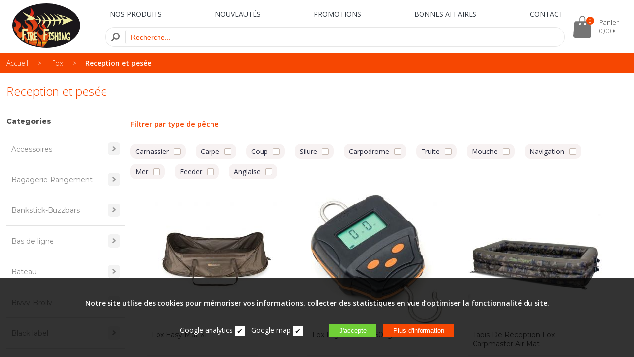

--- FILE ---
content_type: text/html; charset=UTF-8
request_url: https://www.fire-fishing.com/fox-103/reception-et-pesee-1884/
body_size: 13249
content:
<!doctype html>
<html lang="fr">
<head>
<meta charset="utf-8">
<title>Fire-fishing Reception et pesée</title>
<base href="/" /><!--[if ie]></base><![endif]-->
<meta name="description" content="Fire-fishing, découvrez notre categorie Reception et pesée">
<meta name="author" content="Actorielweb">
<meta name="copyright" content="Actorielweb">
<meta name="content_language" content="fr, fr-be">
<meta name="robots" content="index, follow, all">
<link rel="canonical" href="https://www.fire-fishing.com/fox-103/reception-et-pesee-1884/" />
 <link href="css/jquery.mmenu.all.css?v2" rel="stylesheet" type="text/css" />
<link href="css/feuille.css?v5" rel="stylesheet" type="text/css">
<link href="css/jquery-ui.css" rel="stylesheet" type="text/css">
<link href="css/all.min.css" rel="stylesheet" type="text/css">
<link href="css/fontawesome.min.css" rel="stylesheet" type="text/css">
<link href="zoombox.css" rel="stylesheet" type="text/css" media="screen" />
<link href="layerslider/css/layerslider.css" type="text/css" rel="stylesheet">
<link href="img/favicon.png" rel="icon" type="image/png"  />

<meta name="viewport" content="width=device-width, initial-scale=1.0">

<script src="js/jquery341.js"></script>
<script src="js/jquery-ui.min.js"></script>

<script src="layerslider/js/greensock.js" ></script>
<script src="layerslider/js/layerslider.transitions.js" ></script>
<script src="layerslider/js/layerslider.kreaturamedia.jquery.js" ></script>
   
<script src="js/jquery.mmenu.all.min.js"></script>
<script src="js/menumobile.js"></script>
<script src="js/hammer.js"></script>
<script src="zoombox.js"></script>

<script type="application/ld+json">
{
	"@context": "http://schema.org",
	"@type": "LocalBusiness",
	"name": "Fire Fishing Sprl",
	"description": "Fire Fishing - votre spécialiste toutes pêches.",
	"image": "https://www.fire-fishing.com/img/logo.png",
	"logo": "https://www.fire-fishing.com/img/logo.png",
	"url": "https://www.fire-fishing.com",
	"telephone": "+32 81 56 91 13",
	"sameAs": ["https://www.facebook.com/Fire-Fishing-151883761659992/"],
	"address": {
		"@type": "PostalAddress",
		"streetAddress": "rue des Scabieuses, 5",
		"addressLocality": "Naninne",
		"postalCode": "5100",
		"addressCountry": "belgique"
	},
 "priceRange": "€€"
}
</script>
<script type="application/ld+json">
{
    "@context": "https://schema.org",
    "@type": "BreadcrumbList",
    "itemListElement": [{
    "@type": "ListItem",
    "position": 1,
    "item":
    {
    "@id": "https://www.fire-fishing.com/",
   "name": "Accueil"
    }
    },{
    "@type": "ListItem",
    "position": 2,
    "item":
    {
    "@id": "https://www.fire-fishing.com/fox-103/",
   "name": "Fox"
    }    
    },{
    "@type": "ListItem",
    "position": 3,
    "item":
    {
    "@id": "https://www.fire-fishing.com/fox-103/reception-et-pesee-1884/",
   "name": "Reception et pesée"
    }    
    }]
}
</script></head>
<body>
<div class="hidepc">
<div class="header"><a href="#menu"></a></div>
<nav id="menu">
<ul>
<li><a href="https://www.fire-fishing.com" target="_parent">ACCUEIL</a></li>
<li><a href="https://www.fire-fishing.com" target="_parent">PRODUITS</a>
    <ul><li><a href="13-333/" target="_parent">13</a><ul><li><a href="13-333/accessoires-2087/" target="_parent">Accessoires</a></li><li><a href="13-333/cannes-2086/" target="_parent">Cannes</a></li><li><a href="13-333/moulinets-1927/" target="_parent">Moulinets</a></li></ul></li><li><a href="abu-garcia-244/" target="_parent">Abu Garcia</a><ul><li><a href="abu-garcia-244/accessoires-1812/" target="_parent">Accessoires</a></li><li><a href="abu-garcia-244/cannes-1769/" target="_parent">Cannes</a></li><li><a href="abu-garcia-244/combo-1627/" target="_parent">Combo</a></li><li><a href="abu-garcia-244/epuisettes-1865/" target="_parent">Epuisettes</a></li><li><a href="abu-garcia-244/leurres-1593/" target="_parent">Leurres</a></li><li><a href="abu-garcia-244/moulinets-casting-1568/" target="_parent">Moulinets Casting </a></li><li><a href="abu-garcia-244/moulinets-spinning-2177/" target="_parent">Moulinets Spinning</a></li></ul></li><li><a href="arca-125/" target="_parent">Arca</a><ul><li><a href="arca-125/accessoires-851/" target="_parent">Accessoires</a></li><li><a href="arca-125/cannes-719/" target="_parent">Cannes</a></li><li><a href="arca-125/flotteurs-845/" target="_parent">Flotteurs</a></li></ul></li><li><a href="asso-78/" target="_parent">Asso</a><ul><li><a href="asso-78/nylon-404/" target="_parent">Nylon</a></li><li><a href="asso-78/tresse-492/" target="_parent">Tresse</a></li></ul></li><li><a href="bait-breath-355/" target="_parent">Bait Breath</a><ul><li><a href="bait-breath-355/leurres-1988/" target="_parent">Leurres</a></li></ul></li><li><a href="berkley-101/" target="_parent">Berkley</a><ul><li><a href="berkley-101/accessoires-1951/" target="_parent">Accessoires</a></li><li><a href="berkley-101/bagagerie-1866/" target="_parent">Bagagerie</a></li><li><a href="berkley-101/cannes-1610/" target="_parent">Cannes</a></li><li><a href="berkley-101/epuisettes-1868/" target="_parent">Epuisettes</a></li><li><a href="berkley-101/fluoro-1811/" target="_parent">Fluoro</a></li><li><a href="berkley-101/leurres-1607/" target="_parent">Leurres</a></li><li><a href="berkley-101/nylon-1273/" target="_parent">Nylon</a></li><li><a href="berkley-101/pates-a-truites-603/" target="_parent">Pâtes à Truites</a></li><li><a href="berkley-101/tetes-plombees-1770/" target="_parent">Tetes plombees</a></li><li><a href="berkley-101/tresses-690/" target="_parent">Tresses</a></li></ul></li><li><a href="big-fish-1983-406/" target="_parent">Big Fish 1983</a><ul><li><a href="big-fish-1983-406/lunettes-2213/" target="_parent">Lunettes</a></li></ul></li><li><a href="biwaa-300/" target="_parent">Biwaa</a><ul><li><a href="biwaa-300/leurres-1788/" target="_parent">Leurres</a></li><li><a href="biwaa-300/palettes-2119/" target="_parent">Palettes</a></li></ul></li><li><a href="black-cat-184/" target="_parent">Black Cat</a><ul><li><a href="black-cat-184/accessoires-1157/" target="_parent">Accessoires</a></li><li><a href="black-cat-184/bagagerie-1170/" target="_parent">Bagagerie</a></li><li><a href="black-cat-184/boites-1250/" target="_parent">Boites</a></li><li><a href="black-cat-184/cannes-1153/" target="_parent">Cannes</a></li><li><a href="black-cat-184/flotteurs-1171/" target="_parent">Flotteurs</a></li><li><a href="black-cat-184/hamecons-1249/" target="_parent">Hamecons</a></li><li><a href="black-cat-184/leurres-1158/" target="_parent">Leurres </a></li><li><a href="black-cat-184/montage-1155/" target="_parent">Montage</a></li><li><a href="black-cat-184/moulinets-1167/" target="_parent">Moulinets</a></li><li><a href="black-cat-184/nylon-tresse-1580/" target="_parent">Nylon-tresse</a></li><li><a href="black-cat-184/spinner-1377/" target="_parent">Spinner</a></li><li><a href="black-cat-184/tetes-plombees-1169/" target="_parent">Tetes plombees</a></li><li><a href="black-cat-184/vetements-1154/" target="_parent">Vetements</a></li></ul></li><li><a href="carp-target-156/" target="_parent">Carp target</a><ul><li><a href="carp-target-156/bouillettes-901/" target="_parent">Bouillettes</a></li><li><a href="carp-target-156/pop-up-1089/" target="_parent">Pop up</a></li></ul></li><li><a href="champions-feed-227/" target="_parent">Champions feed</a><ul><li><a href="champions-feed-227/accessoires-1479/" target="_parent">Accessoires</a></li><li><a href="champions-feed-227/amorce-1478/" target="_parent">Amorce</a></li><li><a href="champions-feed-227/appats-graines--1555/" target="_parent">Appats, graines...</a></li><li><a href="champions-feed-227/farines-1699/" target="_parent">Farines</a></li><li><a href="champions-feed-227/liquides-1704/" target="_parent">Liquides</a></li><li><a href="champions-feed-227/pates-1698/" target="_parent">Pates</a></li><li><a href="champions-feed-227/pellets-2153/" target="_parent">Pellets</a></li></ul></li><li><a href="cormoran-152/" target="_parent">Cormoran</a><ul><li><a href="cormoran-152/accessoires-839/" target="_parent">Accessoires</a></li><li><a href="cormoran-152/cannes-840/" target="_parent">Cannes</a></li></ul></li><li><a href="dam-mad-effzett-181/" target="_parent">Dam-Mad-Effzett</a><ul><li><a href="dam-mad-effzett-181/accessoires-1145/" target="_parent">Accessoires</a></li><li><a href="dam-mad-effzett-181/bagagerie-1181/" target="_parent">Bagagerie</a></li><li><a href="dam-mad-effzett-181/bourriche-1268/" target="_parent">Bourriche</a></li><li><a href="dam-mad-effzett-181/cannes-1173/" target="_parent">Cannes</a></li><li><a href="dam-mad-effzett-181/combo-1236/" target="_parent">Combo</a></li><li><a href="dam-mad-effzett-181/cuilleres-1140/" target="_parent">Cuilleres</a></li><li><a href="dam-mad-effzett-181/detek-1858/" target="_parent">Detek</a></li><li><a href="dam-mad-effzett-181/epuisette-1182/" target="_parent">Epuisette</a></li><li><a href="dam-mad-effzett-181/montage-1175/" target="_parent">Montage</a></li><li><a href="dam-mad-effzett-181/moulinets-1176/" target="_parent">Moulinets</a></li><li><a href="dam-mad-effzett-181/nylon-1180/" target="_parent">Nylon</a></li><li><a href="dam-mad-effzett-181/rod-pod-1229/" target="_parent">Rod pod</a></li><li><a href="dam-mad-effzett-181/vetements-1211/" target="_parent">Vetements</a></li><li><a href="dam-mad-effzett-181/wadders-1291/" target="_parent">Wadders</a></li></ul></li><li><a href="damiki-410/" target="_parent">Damiki</a><ul><li><a href="damiki-410/lames-2219/" target="_parent">Lames</a></li><li><a href="damiki-410/leurres-2218/" target="_parent">Leurres</a></li></ul></li><li><a href="decoy-250/" target="_parent">Decoy</a><ul><li><a href="decoy-250/agrafes-2011/" target="_parent">Agrafes</a></li><li><a href="decoy-250/hamecons-1588/" target="_parent">Hamecons</a></li><li><a href="decoy-250/tetes-plombees-1941/" target="_parent">Têtes plombées </a></li><li><a href="decoy-250/triples-1967/" target="_parent">Triples</a></li></ul></li><li><a href="delalande-63/" target="_parent">Delalande</a><ul><li><a href="delalande-63/accessoires-1684/" target="_parent">Accessoires</a></li><li><a href="delalande-63/leurres-souples-1148/" target="_parent">Leurres souples</a></li><li><a href="delalande-63/plombs-514/" target="_parent">Plombs</a></li></ul></li><li><a href="delkim-4/" target="_parent">Delkim</a><ul><li><a href="delkim-4/accessoires-6/" target="_parent">Accessoires</a></li><li><a href="delkim-4/centrales-&amp;-emetteurs-5/" target="_parent">Centrales &amp; emetteurs</a></li><li><a href="delkim-4/detecteurs-4/" target="_parent">Détecteurs</a></li></ul></li><li><a href="deps-343/" target="_parent">Deps</a><ul><li><a href="deps-343/cannes-2067/" target="_parent">Cannes</a></li><li><a href="deps-343/leurres-1952/" target="_parent">Leurres</a></li><li><a href="deps-343/spinner-chatter-1954/" target="_parent">Spinner - Chatter</a></li></ul></li><li><a href="drennan-75/" target="_parent">Drennan</a><ul><li><a href="drennan-75/accessoires-455/" target="_parent">Accessoires</a></li><li><a href="drennan-75/bas-de-ligne-812/" target="_parent">Bas de ligne</a></li><li><a href="drennan-75/boites-a-esches-385/" target="_parent">Boites a Esches</a></li><li><a href="drennan-75/bourriches-508/" target="_parent">Bourriches</a></li><li><a href="drennan-75/cannes-811/" target="_parent">Cannes</a></li><li><a href="drennan-75/catapulte-fronde-389/" target="_parent">Catapulte - Fronde</a></li><li><a href="drennan-75/dacron-1192/" target="_parent">Dacron</a></li><li><a href="drennan-75/epuisettes-757/" target="_parent">Epuisettes</a></li><li><a href="drennan-75/feeder-384/" target="_parent">Feeder</a></li><li><a href="drennan-75/flotteurs-456/" target="_parent">Flotteurs</a></li><li><a href="drennan-75/hamecons-382/" target="_parent">Hameçons </a></li><li><a href="drennan-75/nylon-388/" target="_parent">Nylon</a></li><li><a href="drennan-75/parapluie-1461/" target="_parent">Parapluie</a></li><li><a href="drennan-75/quiver-tip-997/" target="_parent">Quiver tip</a></li><li><a href="drennan-75/tresse-1008/" target="_parent">Tresse</a></li></ul></li><li><a href="duo-281/" target="_parent">Duo</a><ul><li><a href="duo-281/leurres-1730/" target="_parent">Leurres</a></li></ul></li><li><a href="dynamite-baits-347/" target="_parent">Dynamite Baits</a><ul><li><a href="dynamite-baits-347/accessoires-2085/" target="_parent">Accessoires</a></li><li><a href="dynamite-baits-347/amorces-2156/" target="_parent">Amorces</a></li><li><a href="dynamite-baits-347/liquides-2092/" target="_parent">Liquides</a></li><li><a href="dynamite-baits-347/paste-2018/" target="_parent">Paste</a></li><li><a href="dynamite-baits-347/pellets-1962/" target="_parent">Pellets</a></li><li><a href="dynamite-baits-347/pop-up-2090/" target="_parent">Pop Up</a></li><li><a href="dynamite-baits-347/washters-1963/" target="_parent">Washters</a></li><li><a href="dynamite-baits-347/wowsers-2024/" target="_parent">Wowsers</a></li></ul></li><li><a href="evergreen-344/" target="_parent">EverGreen</a><ul><li><a href="evergreen-344/cannes-2068/" target="_parent">Cannes</a></li><li><a href="evergreen-344/leurres-1956/" target="_parent">Leurres</a></li><li><a href="evergreen-344/spinner-chatter-1955/" target="_parent">Spinner - Chatter</a></li></ul></li><li><a href="flambeau-252/" target="_parent">Flambeau</a><ul><li><a href="flambeau-252/rangement-1598/" target="_parent">Rangement</a></li></ul></li><li><a href="flashmer-86/" target="_parent">Flashmer</a><ul><li><a href="flashmer-86/accessoires-472/" target="_parent">Accessoires</a></li><li><a href="flashmer-86/booyah-1463/" target="_parent">Booyah</a></li></ul></li><li><a href="fly-scene-332/" target="_parent">Fly Scene</a><ul><li><a href="fly-scene-332/epuisettes-1920/" target="_parent">Epuisettes</a></li><li><a href="fly-scene-332/montage-accessoires-mouches-1925/" target="_parent">Montage - Accessoires Mouches</a></li></ul></li><li><a href="fox-103/" target="_parent">Fox</a><ul><li><a href="fox-103/accessoires-1039/" target="_parent">Accessoires</a></li><li><a href="fox-103/bagagerie-rangement-1887/" target="_parent">Bagagerie-Rangement</a></li><li><a href="fox-103/bankstick-buzzbars-593/" target="_parent">Bankstick-Buzzbars</a></li><li><a href="fox-103/bas-de-ligne-1045/" target="_parent">Bas de ligne</a></li><li><a href="fox-103/bateau-2201/" target="_parent">Bateau </a></li><li><a href="fox-103/bivvy-brolly-1883/" target="_parent">Bivvy-Brolly</a></li><li><a href="fox-103/black-label-1043/" target="_parent">Black label</a></li><li><a href="fox-103/canne-1813/" target="_parent">Canne</a></li><li><a href="fox-103/cookware-2056/" target="_parent">Cookware</a></li><li><a href="fox-103/couchage-1889/" target="_parent">Couchage</a></li><li><a href="fox-103/detection-1891/" target="_parent">Detection</a></li><li><a href="fox-103/epuisettes-1882/" target="_parent">Epuisettes</a></li><li><a href="fox-103/fluorocarbon-1055/" target="_parent">Fluorocarbon</a></li><li><a href="fox-103/hamecons-588/" target="_parent">Hameçons</a></li><li><a href="fox-103/hanger-swinger-592/" target="_parent">Hanger - Swinger</a></li><li><a href="fox-103/levelchair-1893/" target="_parent">LevelChair</a></li><li><a href="fox-103/montage-587/" target="_parent">Montage</a></li><li><a href="fox-103/moulinets-1885/" target="_parent">Moulinets</a></li><li><a href="fox-103/nylon-1040/" target="_parent">Nylon</a></li><li><a href="fox-103/plombs-589/" target="_parent">Plombs</a></li><li><a href="fox-103/pva-663/" target="_parent">PVA</a></li><li><a href="fox-103/reception-et-pesee-1884/" target="_parent">Reception et pesée</a></li><li><a href="fox-103/rod-pod-1905/" target="_parent">Rod Pod</a></li><li><a href="fox-103/swingers-1458/" target="_parent">Swingers</a></li><li><a href="fox-103/textiles-2049/" target="_parent">Textiles</a></li><li><a href="fox-103/tresse-1037/" target="_parent">Tresse</a></li><li><a href="fox-103/waders-1926/" target="_parent">Waders</a></li></ul></li><li><a href="fox-rage-175/" target="_parent">Fox Rage</a><ul><li><a href="fox-rage-175/accessoires-1056/" target="_parent">Accessoires</a></li><li><a href="fox-rage-175/bagagerie-rangements-1062/" target="_parent">Bagagerie - Rangements</a></li><li><a href="fox-rage-175/cannes-1439/" target="_parent">Cannes</a></li><li><a href="fox-rage-175/epuisettes-1063/" target="_parent">Epuisettes</a></li><li><a href="fox-rage-175/hamecon-1061/" target="_parent">Hamecon</a></li><li><a href="fox-rage-175/leurres-durs-1057/" target="_parent">Leurres durs</a></li><li><a href="fox-rage-175/leurres-souples-1058/" target="_parent">Leurres souples</a></li><li><a href="fox-rage-175/montage-1060/" target="_parent">Montage</a></li><li><a href="fox-rage-175/moulinets-1603/" target="_parent">Moulinets</a></li><li><a href="fox-rage-175/plombs-1059/" target="_parent">Plombs</a></li><li><a href="fox-rage-175/spinner-chatter-1447/" target="_parent">Spinner - Chatter</a></li><li><a href="fox-rage-175/vetements-1080/" target="_parent">Vetements</a></li></ul></li><li><a href="fun-fishing-141/" target="_parent">Fun fishing</a><ul><li><a href="fun-fishing-141/accessoires-780/" target="_parent">Accessoires</a></li><li><a href="fun-fishing-141/accessoires-carpodrome-2043/" target="_parent">Accessoires Carpodrome</a></li><li><a href="fun-fishing-141/additifs-carpodrome-2028/" target="_parent">Additifs Carpodrome</a></li><li><a href="fun-fishing-141/appats-carpe-810/" target="_parent">Appats Carpe</a></li><li><a href="fun-fishing-141/appats-carpodrome-2027/" target="_parent">Appats Carpodrome</a></li><li><a href="fun-fishing-141/appats-specimen-2030/" target="_parent">Appats Specimen</a></li><li><a href="fun-fishing-141/bagagerie-eva-2044/" target="_parent">Bagagerie EVA</a></li><li><a href="fun-fishing-141/bourriche-1701/" target="_parent">Bourriche</a></li><li><a href="fun-fishing-141/epuisette-1700/" target="_parent">Epuisette</a></li><li><a href="fun-fishing-141/flotteurs-et-accessoires-flotteurs-2046/" target="_parent">Flotteurs et Accessoires Flotteurs</a></li><li><a href="fun-fishing-141/fluo-pop-ups-2035/" target="_parent">Fluo Pop-Ups</a></li><li><a href="fun-fishing-141/gamme-classic-2029/" target="_parent">Gamme Classic</a></li><li><a href="fun-fishing-141/gamme-extasy-2033/" target="_parent">Gamme Extasy</a></li><li><a href="fun-fishing-141/gamme-rbh-2031/" target="_parent">Gamme RBH</a></li><li><a href="fun-fishing-141/hamecons-carpodrome-2047/" target="_parent">Hamecons Carpodrome</a></li><li><a href="fun-fishing-141/hamecons-montes-2045/" target="_parent">Hamecons Montes</a></li><li><a href="fun-fishing-141/hamecons-teflonnes-2039/" target="_parent">Hamecons Teflonnés</a></li><li><a href="fun-fishing-141/monofilaments-leader-tresses-fluoro-2038/" target="_parent">Monofilaments-Leader-Tresses-Fluoro</a></li><li><a href="fun-fishing-141/montage-elastique-2042/" target="_parent">Montage Elastique</a></li><li><a href="fun-fishing-141/outils-montage-2040/" target="_parent">Outils Montage</a></li><li><a href="fun-fishing-141/pellets-et-pates-deschage-2026/" target="_parent">Pellets et pâtes d'eschage</a></li><li><a href="fun-fishing-141/petit-tackle-carpe-2037/" target="_parent">Petit tackle Carpe</a></li><li><a href="fun-fishing-141/plombs-shooter-1348/" target="_parent">Plombs Shooter</a></li><li><a href="fun-fishing-141/produits-de-roulage-2032/" target="_parent">Produits de roulage</a></li></ul></li><li><a href="gamakatsu-118/" target="_parent">Gamakatsu</a><ul><li><a href="gamakatsu-118/accessoires-1317/" target="_parent">Accessoires</a></li><li><a href="gamakatsu-118/bas-de-ligne-921/" target="_parent">Bas de ligne</a></li><li><a href="gamakatsu-118/emerillons-agrafes-1319/" target="_parent">Emerillons-agrafes</a></li><li><a href="gamakatsu-118/hamecons-920/" target="_parent">Hamecons</a></li><li><a href="gamakatsu-118/hamecons-carnassiers-697/" target="_parent">Hameçons Carnassiers</a></li><li><a href="gamakatsu-118/hamecons-coup-match-&amp;-feeder-698/" target="_parent">Hameçons Coup, Match &amp; Feeder</a></li><li><a href="gamakatsu-118/nylon-670/" target="_parent">Nylon</a></li><li><a href="gamakatsu-118/tetes-plombees-696/" target="_parent">Têtes Plombées</a></li><li><a href="gamakatsu-118/vetements-chaussures-1896/" target="_parent">Vetements-Chaussures</a></li></ul></li><li><a href="garbolino-148/" target="_parent">GARBOLINO</a><ul><li><a href="garbolino-148/accessoires-1135/" target="_parent">Accessoires</a></li><li><a href="garbolino-148/cannes-coup-1103/" target="_parent">Cannes coup</a></li><li><a href="garbolino-148/cannes-divers-1101/" target="_parent">Cannes divers</a></li><li><a href="garbolino-148/cannes-feeder-1098/" target="_parent">Cannes feeder</a></li><li><a href="garbolino-148/cannes-match-1099/" target="_parent">Cannes match</a></li></ul></li><li><a href="greys-24/" target="_parent">Greys</a><ul><li><a href="greys-24/accessoires-1367/" target="_parent">Accessoires</a></li><li><a href="greys-24/mouche-1716/" target="_parent">Mouche</a></li></ul></li><li><a href="gunki-440/" target="_parent">Gunki</a><ul><li><a href="gunki-440/accessoires-2314/" target="_parent">Accessoires</a></li><li><a href="gunki-440/leurres-2313/" target="_parent">Leurres</a></li></ul></li><li><a href="guru-187/" target="_parent">Guru</a><ul><li><a href="guru-187/accessoires-1178/" target="_parent">Accessoires</a></li><li><a href="guru-187/accessoires-de-montage-1177/" target="_parent">Accessoires de Montage</a></li><li><a href="guru-187/bagagerie-2321/" target="_parent">Bagagerie</a></li><li><a href="guru-187/bas-de-ligne-ready-rigs-2320/" target="_parent">Bas de ligne / ready rigs</a></li><li><a href="guru-187/boites-a-appats-2323/" target="_parent">Boîtes à appâts</a></li><li><a href="guru-187/cannes-quivers-1843/" target="_parent">Cannes-Quivers</a></li><li><a href="guru-187/epuisettes-1694/" target="_parent">Epuisettes</a></li><li><a href="guru-187/feeder-1179/" target="_parent">Feeder</a></li><li><a href="guru-187/flotteurs-1742/" target="_parent">Flotteurs</a></li><li><a href="guru-187/frondes-2324/" target="_parent">Frondes</a></li><li><a href="guru-187/hamecons-2318/" target="_parent">Hameçons</a></li><li><a href="guru-187/moulinets-2170/" target="_parent">Moulinets</a></li><li><a href="guru-187/nylons-fluoro-tresse-2317/" target="_parent">Nylons / Fluoro / Tresse</a></li><li><a href="guru-187/plombs-2322/" target="_parent">Plombs</a></li><li><a href="guru-187/station-2325/" target="_parent">Station</a></li><li><a href="guru-187/vetements-1375/" target="_parent">Vetements</a></li></ul></li><li><a href="halco-247/" target="_parent">Halco</a><ul><li><a href="halco-247/attractants-1574/" target="_parent">Attractants</a></li><li><a href="halco-247/leurres-durs-2166/" target="_parent">Leurres Durs</a></li></ul></li><li><a href="hansen-395/" target="_parent">Hansen</a><ul><li><a href="hansen-395/jigs-2173/" target="_parent">Jigs</a></li></ul></li><li><a href="harima-403/" target="_parent">Harima</a><ul><li><a href="harima-403/cuilleres-2221/" target="_parent">Cuillères</a></li><li><a href="harima-403/lames-2199/" target="_parent">Lames</a></li><li><a href="harima-403/leurres-2220/" target="_parent">Leurres</a></li></ul></li><li><a href="hart-325/" target="_parent">Hart</a><ul><li><a href="hart-325/accessoires-1897/" target="_parent">Accessoires</a></li><li><a href="hart-325/bagagerie-rangements-1899/" target="_parent">Bagagerie - Rangements</a></li><li><a href="hart-325/cannes-1898/" target="_parent">Cannes</a></li><li><a href="hart-325/float-tube-1929/" target="_parent">Float Tube</a></li></ul></li><li><a href="hyperlastics-282/" target="_parent">Hyperlastics</a><ul><li><a href="hyperlastics-282/leurres-1731/" target="_parent">Leurres</a></li><li><a href="hyperlastics-282/tetes-plombees-2296/" target="_parent">Têtes Plombées</a></li></ul></li><li><a href="jrc-263/" target="_parent">JRC</a><ul><li><a href="jrc-263/accessoires-1697/" target="_parent">Accessoires</a></li><li><a href="jrc-263/bagagerie-1678/" target="_parent">Bagagerie</a></li><li><a href="jrc-263/bed&amp;level-chair-1637/" target="_parent">Bed&amp;level chair</a></li><li><a href="jrc-263/bed&amp;levelchair-1672/" target="_parent">Bed&amp;Levelchair</a></li><li><a href="jrc-263/bivvy-1671/" target="_parent">Bivvy</a></li><li><a href="jrc-263/cannes-1674/" target="_parent">Cannes</a></li><li><a href="jrc-263/detection-1676/" target="_parent">Detection</a></li><li><a href="jrc-263/epuisette-1679/" target="_parent">Epuisette</a></li><li><a href="jrc-263/reception&amp;pesee-1673/" target="_parent">Reception&amp;pesee</a></li><li><a href="jrc-263/rod-pod-1705/" target="_parent">Rod Pod</a></li></ul></li><li><a href="keitech-205/" target="_parent">Keitech</a><ul><li><a href="keitech-205/leurres-1336/" target="_parent">Leurres</a></li></ul></li><li><a href="kinetic-404/" target="_parent">Kinetic</a><ul><li><a href="kinetic-404/epuisettes-2207/" target="_parent">Epuisettes</a></li></ul></li><li><a href="korda-3/" target="_parent">Korda</a><ul><li><a href="korda-3/accessoires-35/" target="_parent">Accessoires</a></li><li><a href="korda-3/bagagerie-1845/" target="_parent">Bagagerie</a></li><li><a href="korda-3/basix-2023/" target="_parent">Basix</a></li><li><a href="korda-3/faux-appats-1172/" target="_parent">Faux appats</a></li><li><a href="korda-3/goo-669/" target="_parent">Goo</a></li><li><a href="korda-3/hamecons-36/" target="_parent">Hameçons</a></li><li><a href="korda-3/montages-32/" target="_parent">Montages</a></li><li><a href="korda-3/nylon-tresse-fluoro-34/" target="_parent">Nylon-Tresse-Fluoro</a></li><li><a href="korda-3/plombs-37/" target="_parent">Plombs</a></li><li><a href="korda-3/pva-33/" target="_parent">PVA</a></li><li><a href="korda-3/smag-bar-301/" target="_parent">Smag Bar</a></li><li><a href="korda-3/stow-indicators-300/" target="_parent">Stow Indicators</a></li><li><a href="korda-3/surface-215/" target="_parent">Surface</a></li><li><a href="korda-3/tresse-1272/" target="_parent">Tresse</a></li></ul></li><li><a href="korum-381/" target="_parent">Korum</a><ul><li><a href="korum-381/accessoires-2101/" target="_parent">Accessoires</a></li><li><a href="korum-381/cannes-2096/" target="_parent">Cannes</a></li><li><a href="korum-381/epuisettes-2097/" target="_parent">Epuisettes</a></li><li><a href="korum-381/moulinets-2110/" target="_parent">Moulinets</a></li></ul></li><li><a href="madcat-340/" target="_parent">MadCat</a><ul><li><a href="madcat-340/accessoires-1971/" target="_parent">Accessoires</a></li><li><a href="madcat-340/appats-2115/" target="_parent">Appats</a></li><li><a href="madcat-340/bagagerie-rangement-1969/" target="_parent">Bagagerie-Rangement</a></li><li><a href="madcat-340/bas-de-ligne-2006/" target="_parent">Bas De Ligne</a></li><li><a href="madcat-340/cannes-1946/" target="_parent">Cannes</a></li><li><a href="madcat-340/detection-2008/" target="_parent">Detection</a></li><li><a href="madcat-340/float-tube-2009/" target="_parent">Float Tube</a></li><li><a href="madcat-340/flotteurs-2005/" target="_parent">Flotteurs</a></li><li><a href="madcat-340/hamecons-2007/" target="_parent">Hameçons</a></li><li><a href="madcat-340/leurres-clonk-teaser-cuilleres-1968/" target="_parent">Leurres-Clonk Teaser-Cuillères</a></li><li><a href="madcat-340/montages-1999/" target="_parent">Montages</a></li><li><a href="madcat-340/moulinets-2297/" target="_parent">Moulinets</a></li><li><a href="madcat-340/nylons-tresses-fluoros-2003/" target="_parent">Nylons-Tresses-Fluoros</a></li><li><a href="madcat-340/outils-1970/" target="_parent">Outils</a></li></ul></li><li><a href="madness-251/" target="_parent">Madness</a><ul><li><a href="madness-251/attractants-1589/" target="_parent">Attractants</a></li><li><a href="madness-251/leurres-1732/" target="_parent">Leurres</a></li><li><a href="madness-251/tetes-plombees-2058/" target="_parent">Têtes Plombées</a></li></ul></li><li><a href="magic-trout-zebco-256/" target="_parent">Magic trout (Zebco)</a><ul><li><a href="magic-trout-zebco-256/accessoires-1681/" target="_parent">Accessoires</a></li><li><a href="magic-trout-zebco-256/appats-artificiels-1630/" target="_parent">Appats artificiels</a></li><li><a href="magic-trout-zebco-256/cuillers-lames-1621/" target="_parent">Cuillers-Lames</a></li><li><a href="magic-trout-zebco-256/flotteurs-bombettes-2081/" target="_parent">Flotteurs-Bombettes</a></li></ul></li><li><a href="matrix-174/" target="_parent">Matrix</a><ul><li><a href="matrix-174/accessoires-1069/" target="_parent">Accessoires</a></li><li><a href="matrix-174/bagagerie-1070/" target="_parent">Bagagerie</a></li><li><a href="matrix-174/bas-de-ligne-1108/" target="_parent">Bas de ligne</a></li><li><a href="matrix-174/boites-esches-1067/" target="_parent">Boites esches</a></li><li><a href="matrix-174/brolly-1189/" target="_parent">Brolly</a></li><li><a href="matrix-174/cage-feeder-1050/" target="_parent">Cage feeder</a></li><li><a href="matrix-174/cannes-1048/" target="_parent">Cannes</a></li><li><a href="matrix-174/cannes-coup-1038/" target="_parent">Cannes coup</a></li><li><a href="matrix-174/epuisettes-1049/" target="_parent">Epuisettes</a></li><li><a href="matrix-174/flotteurs-1424/" target="_parent">Flotteurs</a></li><li><a href="matrix-174/hamecons-2055/" target="_parent">Hameçons</a></li><li><a href="matrix-174/method-feeder-1064/" target="_parent">Method feeder</a></li><li><a href="matrix-174/montage-1065/" target="_parent">Montage</a></li><li><a href="matrix-174/moulinets-1068/" target="_parent">Moulinets</a></li><li><a href="matrix-174/nylon-1376/" target="_parent">Nylon</a></li><li><a href="matrix-174/parapluie-1072/" target="_parent">Parapluie</a></li><li><a href="matrix-174/quiver-tip-1374/" target="_parent">Quiver tip</a></li><li><a href="matrix-174/siege-1174/" target="_parent">Siege</a></li><li><a href="matrix-174/station-1110/" target="_parent">Station</a></li><li><a href="matrix-174/vetements-1287/" target="_parent">Vetements</a></li></ul></li><li><a href="megabass-283/" target="_parent">MegaBass</a><ul><li><a href="megabass-283/leurres-durs-1733/" target="_parent">Leurres Durs</a></li><li><a href="megabass-283/leurres-souples-2163/" target="_parent">Leurres souples</a></li><li><a href="megabass-283/spinnerbait-chatterbait-2162/" target="_parent">Spinnerbait - Chatterbait</a></li></ul></li><li><a href="meiho-407/" target="_parent">Meiho</a><ul><li><a href="meiho-407/rangements-2215/" target="_parent">Rangements</a></li></ul></li><li><a href="mepps-158/" target="_parent">Mepps</a><ul><li><a href="mepps-158/cuilleres-999/" target="_parent">Cuillères</a></li></ul></li><li><a href="mitchell-127/" target="_parent">MITCHELL</a><ul><li><a href="mitchell-127/cannes-1669/" target="_parent">Cannes</a></li><li><a href="mitchell-127/moulinet-712/" target="_parent">moulinet</a></li></ul></li><li><a href="miuras-lures-349/" target="_parent">Miuras Lures</a><ul><li><a href="miuras-lures-349/leurres-1975/" target="_parent">Leurres</a></li></ul></li><li><a href="osp-345/" target="_parent">OSP</a><ul><li><a href="osp-345/leurres-1957/" target="_parent">Leurres</a></li></ul></li><li><a href="owner-30/" target="_parent">Owner</a><ul><li><a href="owner-30/divers-1164/" target="_parent">Divers</a></li><li><a href="owner-30/hamecons-carnassier-778/" target="_parent">Hamecons carnassier</a></li><li><a href="owner-30/hamecons-carpe-140/" target="_parent">Hameçons carpe</a></li></ul></li><li><a href="pafex-185/" target="_parent">Pafex</a><ul><li><a href="pafex-185/accessoires-1160/" target="_parent">Accessoires</a></li><li><a href="pafex-185/epuisette-bourriches-1406/" target="_parent">Epuisette-Bourriches</a></li><li><a href="pafex-185/flotteurs-1162/" target="_parent">Flotteurs</a></li><li><a href="pafex-185/leurres-1271/" target="_parent">Leurres</a></li><li><a href="pafex-185/montage-1161/" target="_parent">Montage</a></li><li><a href="pafex-185/plombs-1325/" target="_parent">Plombs</a></li></ul></li><li><a href="penn-121/" target="_parent">Penn</a><ul><li><a href="penn-121/accessoires-1980/" target="_parent">Accessoires</a></li><li><a href="penn-121/cannes-1867/" target="_parent">Cannes</a></li><li><a href="penn-121/moulinets-689/" target="_parent">Moulinets</a></li></ul></li><li><a href="pescaviva-309/" target="_parent">Pescaviva</a><ul><li><a href="pescaviva-309/mais-1826/" target="_parent">Mais</a></li></ul></li><li><a href="plano-386/" target="_parent">Plano</a></li><li><a href="powerline-131/" target="_parent">Powerline</a><ul><li><a href="powerline-131/accessoires-1079/" target="_parent">Accessoires</a></li><li><a href="powerline-131/agrafes-723/" target="_parent">agrafes</a></li><li><a href="powerline-131/boites-1090/" target="_parent">Boites </a></li><li><a href="powerline-131/epuisette-1296/" target="_parent">Epuisette</a></li><li><a href="powerline-131/leurres-1081/" target="_parent">Leurres</a></li><li><a href="powerline-131/lunettes-1297/" target="_parent">Lunettes</a></li><li><a href="powerline-131/nylon-cable--721/" target="_parent">Nylon-cable...</a></li><li><a href="powerline-131/palettes-1136/" target="_parent">Palettes</a></li><li><a href="powerline-131/petits-materiels-722/" target="_parent">PETITS MATERIELS</a></li><li><a href="powerline-131/plombs-934/" target="_parent">plombs</a></li><li><a href="powerline-131/ryugi-1460/" target="_parent">Ryugi</a></li><li><a href="powerline-131/sasame-1459/" target="_parent">Sasame</a></li><li><a href="powerline-131/shout-1600/" target="_parent">Shout</a></li><li><a href="powerline-131/tetes-plombees-1078/" target="_parent">Tetes plombees</a></li><li><a href="powerline-131/tresse-724/" target="_parent">Tresse</a></li></ul></li><li><a href="preston-380/" target="_parent">Preston</a><ul><li><a href="preston-380/accessoires-divers-2106/" target="_parent">Accessoires Divers</a></li><li><a href="preston-380/accessoires-station-2104/" target="_parent">Accessoires Station</a></li><li><a href="preston-380/bagagerie-rangements-2107/" target="_parent">Bagagerie - Rangements</a></li><li><a href="preston-380/bas-de-ligne-2105/" target="_parent">Bas De Ligne</a></li><li><a href="preston-380/bourriches-epuisettes-2099/" target="_parent">Bourriches - Epuisettes</a></li><li><a href="preston-380/c-drome-2100/" target="_parent">C-DROME</a></li><li><a href="preston-380/cannes-2098/" target="_parent">Cannes</a></li><li><a href="preston-380/chaises-2113/" target="_parent">chaises</a></li><li><a href="preston-380/feeder-accessoires-feeder-2103/" target="_parent">Feeder - Accessoires Feeder</a></li><li><a href="preston-380/flotteurs-et-accessoires-flotteurs-2095/" target="_parent">Flotteurs et Accessoires Flotteurs</a></li><li><a href="preston-380/kits-pieces-detachees-2112/" target="_parent">Kits - Pièces Détachées</a></li><li><a href="preston-380/montage-2146/" target="_parent">Montage</a></li><li><a href="preston-380/montage-elastique-2094/" target="_parent">Montage Elastique</a></li><li><a href="preston-380/moulinets-2102/" target="_parent">Moulinets</a></li><li><a href="preston-380/offbox-2126/" target="_parent">OffBox</a></li><li><a href="preston-380/plombs-stotz-2108/" target="_parent">Plombs - Stotz</a></li><li><a href="preston-380/stations-2147/" target="_parent">Stations</a></li></ul></li><li><a href="prologic-297/" target="_parent">Prologic</a><ul><li><a href="prologic-297/accessoires-1757/" target="_parent">Accessoires</a></li><li><a href="prologic-297/bagagerie-1760/" target="_parent">Bagagerie</a></li><li><a href="prologic-297/bed&amp;levelchair-1799/" target="_parent">Bed&amp;Levelchair</a></li><li><a href="prologic-297/bivvy&amp;brolly-1798/" target="_parent">Bivvy&amp;Brolly</a></li><li><a href="prologic-297/cannes-1783/" target="_parent">Cannes</a></li><li><a href="prologic-297/detection-1758/" target="_parent">Detection</a></li><li><a href="prologic-297/epuisettes-1796/" target="_parent">Epuisettes</a></li><li><a href="prologic-297/fourreaux-1759/" target="_parent">Fourreaux</a></li><li><a href="prologic-297/moulinets-2050/" target="_parent">Moulinets</a></li><li><a href="prologic-297/nylon-tresse-1761/" target="_parent">Nylon-tresse</a></li><li><a href="prologic-297/petit-tackle-1801/" target="_parent">Petit Tackle</a></li><li><a href="prologic-297/reception-et-pesee-1797/" target="_parent">Reception et pesée</a></li><li><a href="prologic-297/rod-pod-1800/" target="_parent">Rod Pod</a></li><li><a href="prologic-297/vetements-1762/" target="_parent">Vetements</a></li></ul></li><li><a href="quantum-186/" target="_parent">Quantum</a><ul><li><a href="quantum-186/accessoires-1191/" target="_parent">Accessoires</a></li><li><a href="quantum-186/cannes-1193/" target="_parent">Cannes</a></li><li><a href="quantum-186/epuisettes-2082/" target="_parent">Epuisettes</a></li><li><a href="quantum-186/hamecons-1703/" target="_parent">Hamecons</a></li><li><a href="quantum-186/leurres-1809/" target="_parent">Leurres</a></li><li><a href="quantum-186/moulinets-1168/" target="_parent">Moulinets</a></li></ul></li><li><a href="quick-385/" target="_parent">Quick</a><ul><li><a href="quick-385/moulinets-2116/" target="_parent">Moulinets</a></li></ul></li><li><a href="radical-377/" target="_parent">Radical</a><ul><li><a href="radical-377/accessoires-2075/" target="_parent">Accessoires</a></li><li><a href="radical-377/cannes-2073/" target="_parent">Cannes</a></li><li><a href="radical-377/montage-2078/" target="_parent">Montage</a></li></ul></li><li><a href="ragot-95/" target="_parent">Ragot</a><ul><li><a href="ragot-95/accessoires-2151/" target="_parent">Accessoires</a></li><li><a href="ragot-95/corde-piano-2158/" target="_parent">Corde piano</a></li><li><a href="ragot-95/flotteurs-2157/" target="_parent">Flotteurs</a></li><li><a href="ragot-95/plombs-2228/" target="_parent">Plombs</a></li></ul></li><li><a href="raid-japan-409/" target="_parent">Raid Japan</a><ul><li><a href="raid-japan-409/leurres-2217/" target="_parent">Leurres</a></li></ul></li><li><a href="rapala-233/" target="_parent">Rapala</a><ul><li><a href="rapala-233/accessoires-1782/" target="_parent">Accessoires</a></li><li><a href="rapala-233/bagagerie-1601/" target="_parent">Bagagerie</a></li><li><a href="rapala-233/leurres-durs-1502/" target="_parent">Leurres durs</a></li><li><a href="rapala-233/leurres-souples-2292/" target="_parent">Leurres Souples</a></li><li><a href="rapala-233/outils-1531/" target="_parent">Outils</a></li><li><a href="rapala-233/vetements-1738/" target="_parent">Vetements</a></li></ul></li><li><a href="rhino-192/" target="_parent">Rhino</a><ul><li><a href="rhino-192/accessoires-1299/" target="_parent">Accessoires</a></li><li><a href="rhino-192/moteur-1239/" target="_parent">Moteur</a></li></ul></li><li><a href="rive-87/" target="_parent">Rive</a><ul><li><a href="rive-87/accessoires-480/" target="_parent">Accessoires</a></li><li><a href="rive-87/bagagerie-483/" target="_parent">Bagagerie</a></li><li><a href="rive-87/bourriche-1352/" target="_parent">Bourriche</a></li><li><a href="rive-87/cannes-1411/" target="_parent">Cannes</a></li><li><a href="rive-87/casiers-tiroirs-&amp;-accessoires-479/" target="_parent">Casiers, Tiroirs &amp; accessoires</a></li><li><a href="rive-87/epuisettes-1206/" target="_parent">Epuisettes</a></li><li><a href="rive-87/flotteurs-1793/" target="_parent">Flotteurs</a></li><li><a href="rive-87/moulinets-2127/" target="_parent">Moulinets</a></li><li><a href="rive-87/nylon-1166/" target="_parent">Nylon</a></li><li><a href="rive-87/panier-1410/" target="_parent">Panier</a></li><li><a href="rive-87/petis-materiels-745/" target="_parent">Petis matériels</a></li><li><a href="rive-87/plioirs-481/" target="_parent">Plioirs</a></li><li><a href="rive-87/plombs-1792/" target="_parent">Plombs</a></li><li><a href="rive-87/seaux-1087/" target="_parent">Seaux</a></li><li><a href="rive-87/station-743/" target="_parent">Station</a></li><li><a href="rive-87/tamis-1086/" target="_parent">Tamis</a></li></ul></li><li><a href="ron-thompson-15/" target="_parent">Ron Thompson</a><ul><li><a href="ron-thompson-15/cannes-canassiers-129/" target="_parent">Cannes Canassiers</a></li><li><a href="ron-thompson-15/cannes-feeder-119/" target="_parent">Cannes Feeder</a></li><li><a href="ron-thompson-15/leurres-1904/" target="_parent">Leurres</a></li><li><a href="ron-thompson-15/petits-materiels-970/" target="_parent">Petits matériels</a></li></ul></li><li><a href="saenger-173/" target="_parent">Saenger</a><ul><li><a href="saenger-173/anaconda-1033/" target="_parent">Anaconda</a></li><li><a href="saenger-173/iron-trout-1032/" target="_parent">Iron trout</a></li></ul></li><li><a href="sakura-291/" target="_parent">Sakura</a><ul><li><a href="sakura-291/accessoires-1986/" target="_parent">Accessoires</a></li><li><a href="sakura-291/leurres-1825/" target="_parent">Leurres</a></li><li><a href="sakura-291/leurres-durs-1820/" target="_parent">leurres durs</a></li></ul></li><li><a href="salmo-324/" target="_parent">Salmo</a><ul><li><a href="salmo-324/cannes-2200/" target="_parent">Cannes</a></li><li><a href="salmo-324/leurres-durs-1886/" target="_parent">Leurres Durs</a></li></ul></li><li><a href="savage-gear-296/" target="_parent">Savage Gear</a><ul><li><a href="savage-gear-296/accessoires-1789/" target="_parent">accessoires</a></li><li><a href="savage-gear-296/bagagerie-1771/" target="_parent">Bagagerie</a></li><li><a href="savage-gear-296/box-1776/" target="_parent">Box</a></li><li><a href="savage-gear-296/cannes-1775/" target="_parent">Cannes</a></li><li><a href="savage-gear-296/cuilleres-spinners-1851/" target="_parent">Cuillères-Spinners</a></li><li><a href="savage-gear-296/epuisettes-1772/" target="_parent">Epuisettes</a></li><li><a href="savage-gear-296/float-tube-2118/" target="_parent">Float Tube</a></li><li><a href="savage-gear-296/hamecons-1765/" target="_parent">Hamecons</a></li><li><a href="savage-gear-296/leurres-1756/" target="_parent">Leurres</a></li><li><a href="savage-gear-296/lunettes-polarisantes-1998/" target="_parent">Lunettes Polarisantes</a></li><li><a href="savage-gear-296/montage-1763/" target="_parent">Montage</a></li><li><a href="savage-gear-296/moulinets-casting-2176/" target="_parent">Moulinets Casting</a></li><li><a href="savage-gear-296/moulinets-spinning-2053/" target="_parent">Moulinets Spinning</a></li><li><a href="savage-gear-296/nylon-tresse-fluoro-1850/" target="_parent">Nylon-Tresse-Fluoro</a></li><li><a href="savage-gear-296/outils-1773/" target="_parent">Outils</a></li><li><a href="savage-gear-296/tetes-plombees-1764/" target="_parent">Tetes Plombees</a></li><li><a href="savage-gear-296/vetements-accessoires-1774/" target="_parent">Vetements-Accessoires</a></li></ul></li><li><a href="sawamura-236/" target="_parent">Sawamura</a><ul><li><a href="sawamura-236/attractants-1575/" target="_parent">Attractants</a></li><li><a href="sawamura-236/one-up-1533/" target="_parent">One up</a></li></ul></li><li><a href="scierra-389/" target="_parent">Scierra</a><ul><li><a href="scierra-389/waders-2137/" target="_parent">Waders</a></li></ul></li><li><a href="scratch-tackle-424/" target="_parent">Scratch Tackle</a></li><li><a href="sensas-441/" target="_parent">Sensas</a><ul><li><a href="sensas-441/amorces-2329/" target="_parent">Amorces</a></li></ul></li><li><a href="seven-bass-337/" target="_parent">Seven Bass</a><ul><li><a href="seven-bass-337/accessoires-1944/" target="_parent">Accessoires</a></li><li><a href="seven-bass-337/float-tube-1943/" target="_parent">Float Tube</a></li></ul></li><li><a href="shimano-135/" target="_parent">Shimano</a><ul><li><a href="shimano-135/accessoires-1626/" target="_parent">Accessoires</a></li><li><a href="shimano-135/bagagerie-1499/" target="_parent">Bagagerie</a></li><li><a href="shimano-135/cannes-1437/" target="_parent">Cannes</a></li><li><a href="shimano-135/epuisettes-1612/" target="_parent">Epuisettes</a></li><li><a href="shimano-135/leurres-1895/" target="_parent">Leurres</a></li><li><a href="shimano-135/moulinets-760/" target="_parent">Moulinets</a></li><li><a href="shimano-135/nylon-1418/" target="_parent">Nylon</a></li><li><a href="shimano-135/tresse-1419/" target="_parent">Tresse</a></li></ul></li><li><a href="sonubaits-382/" target="_parent">Sonubaits</a><ul><li><a href="sonubaits-382/amorces-2136/" target="_parent">Amorces</a></li><li><a href="sonubaits-382/paste-2114/" target="_parent">Paste</a></li><li><a href="sonubaits-382/pellets-2109/" target="_parent">Pellets</a></li><li><a href="sonubaits-382/wafters-2148/" target="_parent">Wafters</a></li></ul></li><li><a href="spomb-58/" target="_parent">Spomb</a><ul><li><a href="spomb-58/accessoires-1888/" target="_parent">Accessoires</a></li><li><a href="spomb-58/bagagerie-1890/" target="_parent">Bagagerie</a></li><li><a href="spomb-58/bait-system-305/" target="_parent">Bait System</a></li><li><a href="spomb-58/cannes-1881/" target="_parent">Cannes</a></li></ul></li><li><a href="spro-123/" target="_parent">Spro</a><ul><li><a href="spro-123/accessoires-1046/" target="_parent">Accessoires</a></li><li><a href="spro-123/accessoires-montage-701/" target="_parent">Accessoires Montage</a></li><li><a href="spro-123/appats-2016/" target="_parent">Appats</a></li><li><a href="spro-123/bagagerie-1350/" target="_parent">Bagagerie</a></li><li><a href="spro-123/cuilleres-923/" target="_parent">Cuillères</a></li><li><a href="spro-123/emerillons-agrafes-1916/" target="_parent">Emerillons-agrafes</a></li><li><a href="spro-123/epuisettes-922/" target="_parent">Epuisettes</a></li><li><a href="spro-123/leurres-durs-1316/" target="_parent">Leurres durs</a></li><li><a href="spro-123/leurres-souples-1246/" target="_parent">Leurres souples</a></li><li><a href="spro-123/montage-2165/" target="_parent">Montage</a></li><li><a href="spro-123/moulinets-699/" target="_parent">Moulinets</a></li><li><a href="spro-123/outils-2251/" target="_parent">Outils</a></li><li><a href="spro-123/spinnerbait-chatterbait-2203/" target="_parent">Spinnerbait - Chatterbait</a></li><li><a href="spro-123/tetes-plombees-695/" target="_parent">Têtes Plombées</a></li><li><a href="spro-123/trout-master-1666/" target="_parent">Trout Master</a></li></ul></li><li><a href="storm-253/" target="_parent">Storm</a><ul><li><a href="storm-253/leurres-1605/" target="_parent">Leurres</a></li></ul></li><li><a href="strike-king-335/" target="_parent">Strike King</a><ul><li><a href="strike-king-335/accessoires-1934/" target="_parent">Accessoires</a></li><li><a href="strike-king-335/cuilleres-1932/" target="_parent">Cuilleres</a></li><li><a href="strike-king-335/leurres-1930/" target="_parent">Leurres</a></li><li><a href="strike-king-335/nylon-tresse-fluoro-2065/" target="_parent">Nylon-Tresse-Fluoro</a></li><li><a href="strike-king-335/spinner-jigs-1931/" target="_parent">Spinner - Jigs</a></li><li><a href="strike-king-335/tetes-plombees-1933/" target="_parent">Têtes Plombées</a></li></ul></li><li><a href="strike-pro-242/" target="_parent">Strike pro</a><ul><li><a href="strike-pro-242/astro-vibe-2123/" target="_parent">Astro Vibe</a></li><li><a href="strike-pro-242/baby-buster-1557/" target="_parent">Baby Buster</a></li><li><a href="strike-pro-242/buster-jerk-1556/" target="_parent">Buster Jerk</a></li><li><a href="strike-pro-242/buster-jerk-ii-2171/" target="_parent">Buster Jerk II</a></li><li><a href="strike-pro-242/buster-swim-2175/" target="_parent">Buster Swim</a></li><li><a href="strike-pro-242/chatter-spinner-2155/" target="_parent">Chatter-Spinner</a></li><li><a href="strike-pro-242/gunslinger-2168/" target="_parent">Gunslinger</a></li><li><a href="strike-pro-242/guppie-2122/" target="_parent">Guppie </a></li><li><a href="strike-pro-242/jonny-vobbler-1973/" target="_parent">Jonny Vobbler</a></li><li><a href="strike-pro-242/pig-shad-1977/" target="_parent">Pig Shad</a></li><li><a href="strike-pro-242/pigster-shad-2172/" target="_parent">Pigster Shad</a></li><li><a href="strike-pro-242/pigster-tail-2174/" target="_parent">Pigster Tail</a></li><li><a href="strike-pro-242/the-pig-2169/" target="_parent">The Pig</a></li><li><a href="strike-pro-242/tiny-buster-1974/" target="_parent">Tiny Buster</a></li></ul></li><li><a href="sufix-315/" target="_parent">Sufix</a><ul><li><a href="sufix-315/nylons-1847/" target="_parent">Nylons</a></li><li><a href="sufix-315/tresses-1848/" target="_parent">Tresses</a></li></ul></li><li><a href="tackle-house-285/" target="_parent">Tackle House</a><ul><li><a href="tackle-house-285/leurres-1735/" target="_parent">Leurres</a></li></ul></li><li><a href="toray-373/" target="_parent">Toray</a><ul><li><a href="toray-373/nylons-2063/" target="_parent">Nylons</a></li><li><a href="toray-373/tresses-2062/" target="_parent">Tresses</a></li></ul></li><li><a href="ultimate-fishing-338/" target="_parent">Ultimate Fishing</a><ul><li><a href="ultimate-fishing-338/tresse-nylon-2164/" target="_parent">Tresse - Nylon</a></li></ul></li><li><a href="van-den-eynde-198/" target="_parent">Van Den Eynde</a><ul><li><a href="van-den-eynde-198/amorces-1301/" target="_parent">Amorces</a></li><li><a href="van-den-eynde-198/pellets-1368/" target="_parent">Pellets</a></li><li><a href="van-den-eynde-198/terre-1306/" target="_parent">Terre</a></li></ul></li><li><a href="vision-331/" target="_parent">Vision</a><ul><li><a href="vision-331/accessoires-2010/" target="_parent">Accessoires</a></li><li><a href="vision-331/cannes-combos-1924/" target="_parent">Cannes-Combos</a></li><li><a href="vision-331/lunettes-1922/" target="_parent">Lunettes</a></li><li><a href="vision-331/montage-accessoires-mouches-1919/" target="_parent">Montage - Accessoires Mouches</a></li><li><a href="vision-331/moulinets-1921/" target="_parent">Moulinets</a></li><li><a href="vision-331/textiles-1923/" target="_parent">Textiles</a></li><li><a href="vision-331/wadders-chaussures-1918/" target="_parent">Wadders-Chaussures</a></li></ul></li><li><a href="vmc-69/" target="_parent">VMC</a><ul><li><a href="vmc-69/bas-de-ligne-342/" target="_parent">Bas de Ligne</a></li><li><a href="vmc-69/emerillons-agrafes-935/" target="_parent">Emerillons-Agrafes</a></li><li><a href="vmc-69/hamecons-367/" target="_parent">Hameçons</a></li><li><a href="vmc-69/hamecons-triple-365/" target="_parent">Hamecons Triple</a></li><li><a href="vmc-69/tetes-plombees-2209/" target="_parent">Têtes Plombées</a></li></ul></li><li><a href="water-queen-172/" target="_parent">Water queen</a><ul><li><a href="water-queen-172/accessoires-1071/" target="_parent">Accessoires</a></li><li><a href="water-queen-172/flotteurs-1131/" target="_parent">Flotteurs </a></li><li><a href="water-queen-172/nylon-tresse-fluoro-1828/" target="_parent">Nylon-Tresse-Fluoro</a></li></ul></li><li><a href="westin-235/" target="_parent">Westin</a><ul><li><a href="westin-235/accessoires-1523/" target="_parent">Accessoires</a></li><li><a href="westin-235/bagagerie-rangements-1520/" target="_parent">Bagagerie - Rangements</a></li><li><a href="westin-235/cannes-1509/" target="_parent">cannes</a></li><li><a href="westin-235/epuisettes-1521/" target="_parent">Epuisettes</a></li><li><a href="westin-235/leurres-durs-1508/" target="_parent">Leurres durs</a></li><li><a href="westin-235/leurres-souples-1522/" target="_parent">Leurres souples</a></li><li><a href="westin-235/moulinets-2255/" target="_parent">Moulinets</a></li><li><a href="westin-235/outils-2252/" target="_parent">Outils</a></li><li><a href="westin-235/spinnerbait-chatterbait-spintail-1587/" target="_parent">Spinnerbait - Chatterbait - Spintail</a></li><li><a href="westin-235/terminal-tackle-2253/" target="_parent">Terminal Tackle</a></li><li><a href="westin-235/tetes-plombees-1532/" target="_parent">Tetes plombees</a></li><li><a href="westin-235/tresses-nylons-fluoros-2204/" target="_parent">Tresses-Nylons-Fluoros</a></li><li><a href="westin-235/vetements-1519/" target="_parent">Vetements</a></li></ul></li><li><a href="wolfcreek-374/" target="_parent">WolfCreek</a><ul><li><a href="wolfcreek-374/leurres-2064/" target="_parent">Leurres</a></li></ul></li><li><a href="xorus-348/" target="_parent">XORUS</a><ul><li><a href="xorus-348/leurres-1966/" target="_parent">Leurres</a></li><li><a href="xorus-348/tetes-plombees-2072/" target="_parent">Têtes Plombées</a></li></ul></li><li><a href="ygk-290/" target="_parent">YGK</a></li><li><a href="z-predator-383/" target="_parent">Z-Predator</a></li><li><a href="zebco-196/" target="_parent">Zebco</a><ul><li><a href="zebco-196/accessoires-1435/" target="_parent">Accessoires</a></li><li><a href="zebco-196/bagagerie-1360/" target="_parent">Bagagerie</a></li><li><a href="zebco-196/combos-1852/" target="_parent">Combos</a></li><li><a href="zebco-196/parapluie-1276/" target="_parent">Parapluie </a></li></ul></li><li><a href="zip-baits-286/" target="_parent">Zip Baits</a><ul><li><a href="zip-baits-286/leurres-1736/" target="_parent">Leurres</a></li></ul></li></ul></li>

    <li><a href="nouveautes/" target="_parent">NOUVEAUTÉS</a></li>
    <li><a href="promotions/" target="_parent">PROMOTIONS</a></li>
    <li><a href="bonnes-affaires/" target="_parent">BONNES AFFAIRES</a></li>
<li><a href="contact.php" target="_parent">CONTACT</a></li>
</ul>
</nav> 
<div class="logo_marque"><a href="https://www.fire-fishing.com" target="_parent"><img src="img/logo.svg" alt="Logo"/></a></div>
</div>  

 
         
          
	
<div class="headerpc">
<div id="zone_header" class="zone_header">
	
<div class="logo_marque hidemobileflex"><a href="https://www.fire-fishing.com" target="_parent"><img src="img/logo.svg" alt="Logo"/></a></div>

<div class="flexcolonne menu_position p0">
	
<div class="hidemobile">
	
<ul class="flexligne bandeaub plr10">
<li><a href="https://www.fire-fishing.com" target="_parent">NOS PRODUITS</a></li>
<li><a href="nouveautes/" target="_parent">NOUVEAUTÉS</a></li>
<li><a href="promotions/" target="_parent">PROMOTIONS</a></li>
    <li><a href="bonnes-affaires/" target="_parent">BONNES AFFAIRES</a></li>
<li><a href="contact.php" target="_parent">CONTACT</a></li>
</ul>
</div>
	
<div class="bandeaurecherche"><form class="formrecherche" action="recherche.php" method="get"><input class="loupe" type="submit" value=""> <input type="text" name="recherche" placeholder="Recherche..." required></form></div>
	
</div>

    
    <div class="iconedroite">
        <a href="panier-1.php" target="_parent">
            <div class="iconepanier">
                <img  class="icone" src="img/panier.svg" alt="Panier"/>
                <span class="iconepanier_qte">0</span>
                <div class="iconepanier_nom hidemobile">Panier<br />
                    <span class="iconepanier_prix">0,00 €</span>
                </div>
            </div></a>

    </div>
</div></div>


<div class="ariane nobanner">
    <div class="zone_centre">
        <a href="https://www.fire-fishing.com" target="_parent">Accueil</a> <a href="https://www.fire-fishing.com/fox-103/" target="_parent">Fox</a><a href="https://www.fire-fishing.com/fox-103/reception-et-pesee-1884/" target="_parent">Reception et pesée</a>    </div>
</div>

<div class="zone_centre">

    <h1>Reception et pesée</h1>

    
    <div class="zone_gen">

        <div class="zone_gauche pb30 hidemobile">

    

            <div class="categorie">Categories</div>
            <ul>
                                <li><a  href="fox-103/accessoires-1039/" target="_parent">Accessoires <span class="nbr"><img src="img/arrow.svg" height="10" alt="Accessoires"></span></a> </li>
                                <li><a  href="fox-103/bagagerie-rangement-1887/" target="_parent">Bagagerie-Rangement <span class="nbr"><img src="img/arrow.svg" height="10" alt="Bagagerie-Rangement"></span></a> </li>
                                <li><a  href="fox-103/bankstick-buzzbars-593/" target="_parent">Bankstick-Buzzbars <span class="nbr"><img src="img/arrow.svg" height="10" alt="Bankstick-Buzzbars"></span></a> </li>
                                <li><a  href="fox-103/bas-de-ligne-1045/" target="_parent">Bas de ligne <span class="nbr"><img src="img/arrow.svg" height="10" alt="Bas de ligne"></span></a> </li>
                                <li><a  href="fox-103/bateau-2201/" target="_parent">Bateau  <span class="nbr"><img src="img/arrow.svg" height="10" alt="Bateau "></span></a> </li>
                                <li><a  href="fox-103/bivvy-brolly-1883/" target="_parent">Bivvy-Brolly <span class="nbr"><img src="img/arrow.svg" height="10" alt="Bivvy-Brolly"></span></a> </li>
                                <li><a  href="fox-103/black-label-1043/" target="_parent">Black label <span class="nbr"><img src="img/arrow.svg" height="10" alt="Black label"></span></a> </li>
                                <li><a  href="fox-103/canne-1813/" target="_parent">Canne <span class="nbr"><img src="img/arrow.svg" height="10" alt="Canne"></span></a> </li>
                                <li><a  href="fox-103/cookware-2056/" target="_parent">Cookware <span class="nbr"><img src="img/arrow.svg" height="10" alt="Cookware"></span></a> </li>
                                <li><a  href="fox-103/couchage-1889/" target="_parent">Couchage <span class="nbr"><img src="img/arrow.svg" height="10" alt="Couchage"></span></a> </li>
                                <li><a  href="fox-103/detection-1891/" target="_parent">Detection <span class="nbr"><img src="img/arrow.svg" height="10" alt="Detection"></span></a> </li>
                                <li><a  href="fox-103/epuisettes-1882/" target="_parent">Epuisettes <span class="nbr"><img src="img/arrow.svg" height="10" alt="Epuisettes"></span></a> </li>
                                <li><a  href="fox-103/fluorocarbon-1055/" target="_parent">Fluorocarbon <span class="nbr"><img src="img/arrow.svg" height="10" alt="Fluorocarbon"></span></a> </li>
                                <li><a  href="fox-103/hamecons-588/" target="_parent">Hameçons <span class="nbr"><img src="img/arrow.svg" height="10" alt="Hameçons"></span></a> </li>
                                <li><a  href="fox-103/hanger-swinger-592/" target="_parent">Hanger - Swinger <span class="nbr"><img src="img/arrow.svg" height="10" alt="Hanger - Swinger"></span></a> </li>
                                <li><a  href="fox-103/levelchair-1893/" target="_parent">LevelChair <span class="nbr"><img src="img/arrow.svg" height="10" alt="LevelChair"></span></a> </li>
                                <li><a  href="fox-103/montage-587/" target="_parent">Montage <span class="nbr"><img src="img/arrow.svg" height="10" alt="Montage"></span></a> </li>
                                <li><a  href="fox-103/moulinets-1885/" target="_parent">Moulinets <span class="nbr"><img src="img/arrow.svg" height="10" alt="Moulinets"></span></a> </li>
                                <li><a  href="fox-103/nylon-1040/" target="_parent">Nylon <span class="nbr"><img src="img/arrow.svg" height="10" alt="Nylon"></span></a> </li>
                                <li><a  href="fox-103/plombs-589/" target="_parent">Plombs <span class="nbr"><img src="img/arrow.svg" height="10" alt="Plombs"></span></a> </li>
                                <li><a  href="fox-103/pva-663/" target="_parent">PVA <span class="nbr"><img src="img/arrow.svg" height="10" alt="PVA"></span></a> </li>
                                <li><a  class="actif"  href="fox-103/reception-et-pesee-1884/" target="_parent">Reception et pesée <span class="nbr"><img src="img/arrow.svg" height="10" alt="Reception et pesée"></span></a> </li>
                                <li><a  href="fox-103/rod-pod-1905/" target="_parent">Rod Pod <span class="nbr"><img src="img/arrow.svg" height="10" alt="Rod Pod"></span></a> </li>
                                <li><a  href="fox-103/swingers-1458/" target="_parent">Swingers <span class="nbr"><img src="img/arrow.svg" height="10" alt="Swingers"></span></a> </li>
                                <li><a  href="fox-103/textiles-2049/" target="_parent">Textiles <span class="nbr"><img src="img/arrow.svg" height="10" alt="Textiles"></span></a> </li>
                                <li><a  href="fox-103/tresse-1037/" target="_parent">Tresse <span class="nbr"><img src="img/arrow.svg" height="10" alt="Tresse"></span></a> </li>
                                <li><a  href="fox-103/waders-1926/" target="_parent">Waders <span class="nbr"><img src="img/arrow.svg" height="10" alt="Waders"></span></a> </li>
                

            </ul>
        </div>

        <div class="zone_article">
<h2 class="p10">Filtrer par type de pêche</h2>

<div class="zone_filtre p10">
            <div data-case="0" class="bpfiltre <br />
<b>Warning</b>:  in_array() expects parameter 2 to be array, null given in <b>/home/clients/f4627cf9b15d0ccbd46e5874c3619947/web/index.php</b> on line <b>116</b><br />
">Carnassier <div class="minibox"></div></div>
            <div data-case="1" class="bpfiltre <br />
<b>Warning</b>:  in_array() expects parameter 2 to be array, null given in <b>/home/clients/f4627cf9b15d0ccbd46e5874c3619947/web/index.php</b> on line <b>117</b><br />
">Carpe <div class="minibox"></div></div>
            <div data-case="2" class="bpfiltre <br />
<b>Warning</b>:  in_array() expects parameter 2 to be array, null given in <b>/home/clients/f4627cf9b15d0ccbd46e5874c3619947/web/index.php</b> on line <b>118</b><br />
">Coup <div class="minibox"></div></div>
            <div data-case="3" class="bpfiltre <br />
<b>Warning</b>:  in_array() expects parameter 2 to be array, null given in <b>/home/clients/f4627cf9b15d0ccbd46e5874c3619947/web/index.php</b> on line <b>119</b><br />
">Silure <div class="minibox"></div></div>
            <div data-case="4" class="bpfiltre <br />
<b>Warning</b>:  in_array() expects parameter 2 to be array, null given in <b>/home/clients/f4627cf9b15d0ccbd46e5874c3619947/web/index.php</b> on line <b>120</b><br />
">Carpodrome <div class="minibox"></div></div>
            <div data-case="5" class="bpfiltre <br />
<b>Warning</b>:  in_array() expects parameter 2 to be array, null given in <b>/home/clients/f4627cf9b15d0ccbd46e5874c3619947/web/index.php</b> on line <b>121</b><br />
">Truite <div class="minibox"></div></div>
            <div data-case="6" class="bpfiltre <br />
<b>Warning</b>:  in_array() expects parameter 2 to be array, null given in <b>/home/clients/f4627cf9b15d0ccbd46e5874c3619947/web/index.php</b> on line <b>122</b><br />
">Mouche <div class="minibox"></div></div>
            <div data-case="7" class="bpfiltre <br />
<b>Warning</b>:  in_array() expects parameter 2 to be array, null given in <b>/home/clients/f4627cf9b15d0ccbd46e5874c3619947/web/index.php</b> on line <b>123</b><br />
">Navigation <div class="minibox"></div></div>
            <div data-case="8" class="bpfiltre <br />
<b>Warning</b>:  in_array() expects parameter 2 to be array, null given in <b>/home/clients/f4627cf9b15d0ccbd46e5874c3619947/web/index.php</b> on line <b>124</b><br />
">Mer <div class="minibox"></div></div>
            <div data-case="9" class="bpfiltre <br />
<b>Warning</b>:  in_array() expects parameter 2 to be array, null given in <b>/home/clients/f4627cf9b15d0ccbd46e5874c3619947/web/index.php</b> on line <b>125</b><br />
">Feeder <div class="minibox"></div></div>
            <div data-case="10" class="bpfiltre <br />
<b>Warning</b>:  in_array() expects parameter 2 to be array, null given in <b>/home/clients/f4627cf9b15d0ccbd46e5874c3619947/web/index.php</b> on line <b>126</b><br />
">Anglaise <div class="minibox"></div></div>
    </div>


            <div class="flexligne evenly pb30">
            
                    <div class="article">
                        <a href="fox-easy-mat-xl-63317.html" class="aimg">
                                                        <img src="../produits/63317/mini3-tapis-de-reception-fox-easy-mats-z-2311-231152.jpeg" alt="tapis-de-reception-fox-easy-mats-z-2311-231152.jpeg"/></a>
                        <div class="abox">

                            <div class="agen">

                             <div class="anom">
                                <div class="atitre">Fox Easy Mat XL</div>
                                 <div class="abas"><div class="aprix"><span class='txtpromo'>PROMOTION</span>109,99 € <span class="aprixbarre">144,99 €</span></div></div>
                             </div>

                              <div class="aicone">
<!--                                  <div data-id="--><!--" class="airond plus --><!--">+</div>-->
                              </div>

                            </div>

                        </div>

                    </div>

                
                    <div class="article">
                        <a href="fox-digital-scales-60kg-63308.html" class="aimg">
                                                        <img src="../produits/63308/mini3-peson-digitale-fox-scales-60kg-z-1323-132378.jpeg" alt="peson-digitale-fox-scales-60kg-z-1323-132378.jpeg"/></a>
                        <div class="abox">

                            <div class="agen">

                             <div class="anom">
                                <div class="atitre">Fox Digital scales 60kg </div>
                                 <div class="abas"><div class="aprix">129,99 € </div></div>
                             </div>

                              <div class="aicone">
<!--                                  <div data-id="--><!--" class="airond plus --><!--">+</div>-->
                              </div>

                            </div>

                        </div>

                    </div>

                
                    <div class="article">
                        <a href="tapis-de-reception-fox-carpmaster-air-mat-57630.html" class="aimg">
                                                        <img src="../produits/57630/mini3-carpmaster-air-mat.jpg" alt="carpmaster-air-mat.jpg"/></a>
                        <div class="abox">

                            <div class="agen">

                             <div class="anom">
                                <div class="atitre">Tapis de Réception Fox Carpmaster Air Mat</div>
                                 <div class="abas"><div class="aprix"><span class='txtpromo'>PROMOTION</span>159,99 € <span class="aprixbarre">189,99 €</span></div></div>
                             </div>

                              <div class="aicone">
<!--                                  <div data-id="--><!--" class="airond plus --><!--">+</div>-->
                              </div>

                            </div>

                        </div>

                    </div>

                
                    <div class="article">
                        <a href="carpmaster-cradle-xl-57632.html" class="aimg">
                                                        <img src="../produits/57632/mini3-carpmaster-cradle-xl.jpg" alt="carpmaster-cradle-xl.jpg"/></a>
                        <div class="abox">

                            <div class="agen">

                             <div class="anom">
                                <div class="atitre">Carpmaster Cradle XL</div>
                                 <div class="abas"><div class="aprix"><span class='txtpromo'>PROMOTION</span>169,99 € <span class="aprixbarre">219,99 €</span></div></div>
                             </div>

                              <div class="aicone">
<!--                                  <div data-id="--><!--" class="airond plus --><!--">+</div>-->
                              </div>

                            </div>

                        </div>

                    </div>

                
                    <div class="article">
                        <a href="camo-unhooking-mat-ltd-stock-59742.html" class="aimg">
                                                        <img src="../produits/59742/mini3-camo-unhooking-mat_open.jpeg" alt="camo-unhooking-mat_open.jpeg"/></a>
                        <div class="abox">

                            <div class="agen">

                             <div class="anom">
                                <div class="atitre">Camo Unhooking Mat - Ltd.Stock</div>
                                 <div class="abas"><div class="aprix">49,99 € </div></div>
                             </div>

                              <div class="aicone">
<!--                                  <div data-id="--><!--" class="airond plus --><!--">+</div>-->
                              </div>

                            </div>

                        </div>

                    </div>

                
                    <div class="article">
                        <a href="fox-deluxe-carpmaster-xl-mat-62364.html" class="aimg">
                                                        <img src="../produits/62364/mini3-tapis-de-reception-fox-carpmaster-deluxe-unhooking-mats-z-1976-197689.jpeg" alt="tapis-de-reception-fox-carpmaster-deluxe-unhooking-mats-z-1976-197689.jpeg"/></a>
                        <div class="abox">

                            <div class="agen">

                             <div class="anom">
                                <div class="atitre">Fox Deluxe Carpmaster XL Mat</div>
                                 <div class="abas"><div class="aprix"><span class='txtpromo'>PROMOTION</span>149,99 € <span class="aprixbarre">169,99 €</span></div></div>
                             </div>

                              <div class="aicone">
<!--                                  <div data-id="--><!--" class="airond plus --><!--">+</div>-->
                              </div>

                            </div>

                        </div>

                    </div>

                
                    <div class="article">
                        <a href="fox-carpmaster-str-xl-64341.html" class="aimg">
                                                        <img src="../produits/64341/mini3-sac-de-pesee-fox-carpmaster-str-weigh-slings-z-2158-215827.jpeg" alt="sac-de-pesee-fox-carpmaster-str-weigh-slings-z-2158-215827.jpeg"/></a>
                        <div class="abox">

                            <div class="agen">

                             <div class="anom">
                                <div class="atitre">Fox Carpmaster STR XL</div>
                                 <div class="abas"><div class="aprix"><span class='txtpromo'>PROMOTION</span>75,99 € <span class="aprixbarre">83,99 €</span></div></div>
                             </div>

                              <div class="aicone">
<!--                                  <div data-id="--><!--" class="airond plus --><!--">+</div>-->
                              </div>

                            </div>

                        </div>

                    </div>

                
                    <div class="article">
                        <a href="tapis-de-reception-fox-carpmaster-air-xl-mat-65938.html" class="aimg">
                                                        <img src="../produits/65938/mini3-camo-unhooking-pump-mat_large_top-off.jpeg" alt="camo-unhooking-pump-mat_large_top-off.jpeg"/></a>
                        <div class="abox">

                            <div class="agen">

                             <div class="anom">
                                <div class="atitre">Tapis de Réception Fox Carpmaster AIR XL mat</div>
                                 <div class="abas"><div class="aprix"><span class='txtpromo'>PROMOTION</span>179,99 € <span class="aprixbarre">229,99 €</span></div></div>
                             </div>

                              <div class="aicone">
<!--                                  <div data-id="--><!--" class="airond plus --><!--">+</div>-->
                              </div>

                            </div>

                        </div>

                    </div>

                            </div>

        </div>
    </div>



<div class="numero_page">
<a class="bonne_page" href="https://www.fire-fishing.com/fox-103/reception-et-pesee-1884/">1</a> </div>

	
</div>


<div id="zone_pied"><div class="texte_pied ptb30">
    <div class="flexligne flextop">

        <div class="boxbas">
            <span class="titre3">INFORMATION</span>

            <img src="img/logo.svg" width="177" alt="Fire Fishing Sprl"><br />
            <p>Fire Fishing Sprl</p>

        </div>

        <div class="boxbas">
            <span class="titre3 p0">CONTACT</span>
            <p>Rue des Scabieuses, 5</p>
            <p>5100 Naninne BEL</p><br />
            <p>+32 81 56 91 13</p>
            <p>fire-fishing@hotmail.com</p><br />
            <p>N° TVA: BE 0524 993 395</p>



        </div>

        <div class="boxbas">
            <span class="titre3">HORAIRES</span>
                <p>Horaire d'hiver : du <strong>1er octobre au 30 avril</strong> <br />ouvert du mardi au samedi de 10h à 18h.</p><br />
    			<p>Horaire d'été : du <strong>2 mai (1er = férié) au 30 septembre</strong> <br />ouvert le lundi de 13h à 18h et du mardi au samedi de 9h à 18h.</p><br />
				<p>Dans les 2 cas <strong>fermé le dimanche et les jours féries</strong>.</p><br/>
            <span class="titre3">PAIEMENTS</span>
            <div class="paiement">
                <img src="img/visa.svg" alt="Visa"/>
                <img src="img/mastercard.svg" alt="Master card"/>
                <img src="img/bancontact.svg" alt="Bancontact"/>
                <img src="img/paypal.svg" alt="Paypal"/>
                <img src="img/virement.svg" alt="Virement"/>
                <img src="img/retrait-magasin.svg" alt="Retrait en magasin"/>
            </div>
        </div>




    </div>





    <br />

    <p><a href="conditions.php" target="_parent">Conditions générales de vente</a> - <a href="politique-confidentialite.php" target="_parent">Politique de confidentialité</a> - <a href="cookies.php" target="_parent">Gèrer vos cookies</a></p>
    <br />

    <p class="actorielweb"><a href="http://www.actorielweb.com" target="_blank">Réalisé par Actorielweb</a></p>

</div>

    <div id="bandeaubas">
        <div>
            <p>Notre site utlise des cookies pour mémoriser vos informations, collecter des statistiques en vue d’optimiser la fonctionnalité du site.</p><br />

            <form name="configCookies" id="configCookies" action="/fox-103/reception-et-pesee-1884/?s=set" method="post">
                <label>Google analytics</label> <input name="stat" type="checkbox" value="1" checked/> - <label>Google map</label> <input name="map" type="checkbox" value="1" checked/><br class="hidepc" />

                <input type="submit" value="J'accepte"> <input onclick="location.href='politique-confidentialite.php'" type="button" value="Plus d'information">
            </form>
        </div>
    </div>

<div id="produitsAjout"><img src="img/valide-ajout.svg" height="24" alt="Article ajouté"/>Article ajouté au panier</div>

<script src="js/allsite.js"></script>

</div>

<script>
    const allBpfiltre = document.querySelectorAll(".bpfiltre");

 allBpfiltre.forEach(function(Bpfiltre) {
      Bpfiltre.addEventListener("click", function (e) {
         let index = this.dataset.case;

          var formData = new FormData();
               formData.append('index', index);
          fetch("ajax_interface.php?modajax=setFiltre", { method: 'POST', body: formData })
                           .then((resp) => resp.json())
                           .then(function (body) {
                               document.location.reload();
                           });

      })
  })

    
</script>


</body>
</html>


--- FILE ---
content_type: text/css
request_url: https://www.fire-fishing.com/css/feuille.css?v5
body_size: 16120
content:
@charset "UTF-8";
@import url("https://fonts.googleapis.com/css?family=Open+Sans:400,300,600,700,800");
/*font-family: 'Open Sans', sans-serif;*/
@import url("https://fonts.googleapis.com/css2?family=Montserrat:wght@300;400;600;700;800&display=swap");
/*RESET*/
@import url("marges.css");
html, body, div, span, applet, object, iframe, h1, h2, h3, h4, h5, h6, p, blockquote, pre, a, abbr, acronym, address, big, cite, code, del, dfn, em, font, img, ins, kbd, q, s, samp, small, strike, strong, sub, sup, tt, var, dl, dt, dd, ol, ul, li, fieldset, form, label, legend, table, caption, tbody, tfoot, thead, tr, th, td {
  margin: 0;
  padding: 0;
  border: 0;
  outline: 0;
  font-weight: inherit;
  font-style: inherit;
  font-size: 100%;
  font-family: inherit;
  list-style: none;
  text-decoration: none;
  -webkit-appearance: none;
}

body {
  background-position: top;
  background-color: #FFF;
  font-family: "Open Sans", sans-serif;
  color: #606060;
  font-size: 14px;
}
body h1 {
  color: #f64702;
  font-size: 24px;
  font-weight: 300;
  margin: 20px 0px;
}
body h1.mb0 {
  margin-bottom: 0px;
}
body h2 {
  color: #f64702;
  font-size: 15px;
  font-weight: 600;
  margin-top: 10px;
  margin-bottom: 10px;
}
body h3 {
  font-size: 13px;
  font-weight: 600;
  margin-top: 10px;
  margin-bottom: 10px;
}

.ht1 {
  color: #f64702;
  font-size: 24px;
  font-weight: 300;
  margin-top: 20px;
  margin-bottom: 20px;
}
.ht1.mt0 {
  margin-top: 0px;
}

.ht2 {
  color: #f64702;
  font-size: 20px;
  font-weight: 300;
  margin-top: 10px;
  margin-bottom: 10px;
}

.fondg {
  background-color: #b8bcbc;
  min-height: 350px;
}

.imp {
  font-size: 16px;
  color: #f64702;
  font-weight: bold;
}

.actif {
  color: #f64702;
}

.couleur {
  color: #f64702;
  font-weight: bold;
}

strong {
  font-weight: 600;
}

.fgris {
  background-color: #606060;
  color: #FFF;
}

.both {
  clear: both;
}

.cactif {
  color: #f64702;
}

.rouge {
  color: red;
}

.hidepc {
  display: block;
}

.hidemobile, .hidecell, .hidemobileinline {
  display: none;
}

.center {
  text-align: center;
}

#bandeau {
  background-color: #f64702;
  height: 42px;
  width: 100%;
  font-family: "Montserrat", sans-serif;
  text-align: right;
  margin-bottom: 1px;
}

#bandeau ul {
  width: 1010px;
  margin: auto;
}

#bandeau ul li {
  float: right;
  border-right: solid 1px #c1d9e3;
}

#bandeau ul li:first-of-type {
  border-right: 0;
}

#bandeau ul li a {
  display: flex;
  height: 42px;
  align-items: center;
  justify-content: center;
  width: 100px;
  padding: 0;
  text-align: center;
  color: #FFF;
  background-color: #f64702;
}

#bandeau ul li a:hover {
  color: #363636;
  background-color: #FFF;
  -webkit-transition: all 0.4s ease-out;
  -moz-transition: all 0.4s ease-out;
  transition: all 0.4s ease-out;
}

.colonne3 {
  padding: 20px 0px;
  -moz-column-count: 1;
  -moz-column-gap: 1em;
  -webkit-column-count: 1;
  -webkit-column-gap: 1em;
  column-count: 1;
  column-gap: 1em;
}
.colonne3 ul {
  margin-top: 0;
}
.colonne3 ul li {
  margin-bottom: 10px;
}
.colonne3 ul li a {
  color: #343434;
}
.colonne3 ul li a:before {
  align-items: center;
  content: "→";
  font-size: 14px;
  fill: #FFF;
  margin-right: 18px;
}
.colonne3 ul li a:hover {
  color: #f64702;
  -webkit-transition: all 0.4s ease-out;
  -moz-transition: all 0.4s ease-out;
  transition: all 0.4s ease-out;
}

.parallax {
  height: 400px;
  background-attachment: scroll;
  background-position: center center;
  background-repeat: no-repeat;
  -webkit-background-size: cover;
  -moz-background-size: cover;
  -o-background-size: cover;
  background-size: cover;
}
.parallax.bck1 {
  background-image: url("../img/paralax-index.jpg");
}
.parallax.bck2 {
  background-image: url("../img/paralax-internationale.jpg");
}
.parallax.bck3 {
  background-image: url("../img/paralax-messagerie-express.jpg");
}

.bord4 {
  border: solid 1px #e8e8e8;
}

.caracteristiques {
  margin-top: 5px;
  margin-bottom: 5px;
}
.caracteristiques table {
  border-spacing: 10px;
  width: 100%;
}
.caracteristiques table tr td {
  padding: 10px;
  background-color: #f1f1f1;
}

/*-----------------Modal----------------*/
.modal {
  display: none; /* Hidden by default */
  position: fixed; /* Stay in place */
  z-index: 100000; /* Sit on top */
  padding-top: 20px; /* Location of the box */
  left: 0;
  top: 0;
  width: 100%; /* Full width */
  height: 100%; /* Full height */
  overflow: auto; /* Enable scroll if needed */
  background-color: rgb(0, 0, 0); /* Fallback color */
  background-color: rgba(0, 0, 0, 0.4); /* Black w/ opacity */
}

/* Modal Content */
.modal-content {
  position: relative;
  background-color: #fefefe;
  margin: auto;
  padding: 0 0 10px 0;
  width: 80%;
  box-shadow: 0 4px 8px 0 rgba(0, 0, 0, 0.2), 0 6px 20px 0 rgba(0, 0, 0, 0.19);
  -webkit-animation-name: animatetop;
  -webkit-animation-duration: 0.4s;
  animation-name: animatetop;
  animation-duration: 0.4s;
}

/* Add Animation */
@-webkit-keyframes animatetop {
  from {
    top: -300px;
    opacity: 0;
  }
  to {
    top: 0;
    opacity: 1;
  }
}
@keyframes animatetop {
  from {
    top: -300px;
    opacity: 0;
  }
  to {
    top: 0;
    opacity: 1;
  }
}
/* The Close Button */
.close {
  color: white;
  float: right;
}

.close:hover,
.close:focus {
  text-decoration: none;
  cursor: pointer;
}

.modal-header {
  padding: 8px 16px;
  background-color: #f64702;
  color: white;
  font-size: 12px;
}

.modal-header h2 {
  font-size: 16px;
}

.modal-body {
  padding: 8px 16px;
  font-size: 13px;
}

.modal-footer {
  padding: 2px 16px;
  background-color: #5cb85c;
  color: white;
}

.modalbp {
  cursor: pointer;
}

.minimodal {
  width: 90%;
  max-width: 800px;
}

.minimodal select.seul {
  width: 90%;
  max-width: 600px;
}

/*-----------------------------------------*/
.formflex {
  display: flex;
  flex-direction: column;
  flex-basis: auto;
  text-align: left;
}
.formflex .checkbox {
  display: block;
  position: relative;
  padding-left: 35px;
  margin-bottom: 18px;
  cursor: pointer;
  font-size: 16px;
  color: #210012;
  font-weight: 400;
  -webkit-user-select: none;
  -moz-user-select: none;
  -ms-user-select: none;
  user-select: none;
  box-sizing: border-box;
  outline: none;
}
.formflex .checkbox.textmini {
  display: inline-flex;
  align-items: center;
  font-size: 13px;
  color: #757575;
  font-weight: 300;
  min-height: 22px;
}
.formflex .checkbox input {
  position: absolute;
  opacity: 0;
  cursor: pointer;
  height: 0;
  width: 0;
}
.formflex .checkbox input:checked ~ .checkmark {
  background-color: #FFF;
  border: solid 1px #f64702;
}
.formflex .checkbox input:checked ~ .checkmark:after {
  display: block;
}
.formflex .checkbox .checkmark {
  position: absolute;
  top: 0;
  left: 0;
  height: 20px;
  width: 20px;
  background-color: #FFF;
  border: solid 1px #a8a8a8;
}
.formflex .checkbox .checkmark:after {
  content: "";
  position: absolute;
  display: none;
}
.formflex .checkbox .checkmark::after {
  left: 6px;
  top: 3px;
  width: 5px;
  height: 10px;
  border: solid #f64702;
  border-width: 0 3px 3px 0;
  -webkit-transform: rotate(45deg);
  -ms-transform: rotate(45deg);
  transform: rotate(45deg);
}
.formflex .checkbox:hover input ~ .checkmark {
  border: solid 1px #f64702;
}
.formflex a {
  color: #f64702;
}
.formflex a.oublie {
  font-size: 14px;
  font-weight: 300;
  font-style: italic;
  align-self: flex-end;
  margin-bottom: 20px;
}
.formflex label {
  display: block;
  width: 100%;
  font-size: 14px;
  font-weight: 300;
  margin-bottom: 9px;
}
.formflex input[type=text], .formflex input[type=password] {
  box-sizing: border-box;
  border: solid 1px #e7e7e7;
  line-height: 38px;
  padding: 0px 10px;
  margin-bottom: 18px;
  width: 100%;
  -webkit-appearance: none;
}
.formflex textarea {
  font-family: "Montserrat", sans-serif;
  box-sizing: border-box;
  border: solid 1px #e7e7e7;
  line-height: 38px;
  padding: 0px 10px;
  margin-bottom: 18px;
  width: 100%;
  -webkit-appearance: none;
}
.formflex select {
  box-sizing: border-box;
  border: solid 1px #e7e7e7;
  line-height: 38px;
  height: 40px;
  padding: 0px 10px;
  margin-bottom: 18px;
  width: 100%;
  -webkit-appearance: none;
}
.formflex input[type=submit], .formflex button[type=submit] {
  display: flex;
  height: 44px;
  align-items: center;
  cursor: pointer;
  border: none;
  margin-top: 15px;
  color: #FFF;
  background-color: #f64702;
  font-size: 12px;
  padding: 0px 20px;
  align-self: center;
  justify-content: center;
  -webkit-appearance: none;
}
.formflex input[type=submit].droite, .formflex button[type=submit].droite {
  align-self: flex-end;
}
.formflex .imulti {
  display: flex;
  flex-direction: column;
}
.formflex .imulti.etoile {
  margin-bottom: 18px;
}
.formflex .imulti.etoile img {
  cursor: pointer;
  margin-right: 10px;
}
.formflex .imulti div {
  flex: 1;
  margin-right: 0px;
}
.formflex .imulti div:last-of-type {
  margin-right: 0px;
}
.formflex .imulti div.flex03 {
  flex: 0.3;
}
.formflex .etoile {
  display: flex;
  flex-direction: row;
  margin-bottom: 18px;
}
.formflex .etoile img {
  cursor: pointer;
  margin-right: 10px;
}
.formflex .etoile div {
  flex: 1;
  margin-right: 0px;
}
.formflex .etoile div:last-of-type {
  margin-right: 0px;
}
.formflex .etoile div.flex03 {
  flex: 0.3;
}

#logo {
  margin-top: 10px;
}

#invisible {
  visibility: hidden;
  display: none;
  width: 0px;
  height: 0px;
}

.invisible {
  display: none;
  visibility: hidden;
  width: 0px;
  height: 0px;
}

.soc {
  font-weight: bold;
  color: #e30613;
}

.av {
  font-weight: bold;
  color: #e30613;
}

.redg {
  color: #e30613;
}

.vert {
  color: #49aa32;
}

.img_gauche {
  float: none;
  display: table;
  margin: auto;
  margin-bottom: 10px;
  margin-top: 10px;
  max-width: 98%;
  border-radius: 4px;
}

.img_droite {
  float: none;
  display: table;
  margin: auto;
  margin-bottom: 10px;
  margin-top: 10px;
  max-width: 98%;
  border-radius: 4px;
}

.img_centre {
  text-align: center;
  font-size: 10px;
  border-radius: 4px;
}

.page p {
  margin-bottom: 15px;
}
.page a {
  color: #f64702;
}
.page .tel {
  font-weight: 600;
  font-size: 18px;
  color: #f64702;
}

.infogarage {
  font-size: 16px;
}

ul.points li:before {
  content: "";
  background: center center no-repeat transparent;
  background-image: url([data-uri]);
  background-size: cover;
  position: relative;
  display: inline-block;
  width: 12px;
  height: 12px;
  margin-right: 20px;
}

ul.points li {
  margin-left: 10px;
  padding-left: 5px;
  line-height: 30px;
}

#zone_principale {
  margin: 0px auto;
  width: 100%;
}

.zone_centre {
  padding-left: 1%;
  padding-right: 1%;
  box-sizing: border-box;
  width: 100%;
  margin: auto;
}
.zone_centre p {
  text-align: justify;
  line-height: 1.5em;
  margin-left: 10px;
  margin-right: 10px;
}
.zone_centre p.img_centre {
  text-align: center;
  font-size: 10px;
  border-radius: 4px;
}
.zone_centre .lien a, .zone_centre.lien a {
  color: #f64702;
}
.zone_centre.mb30 {
  margin-bottom: 30px;
}
.zone_centre.confidentialite th {
  text-align: center;
  font-weight: 600;
  border-bottom: solid 1px rgba(0, 0, 0, 0.3);
}
.zone_centre.confidentialite td {
  text-align: center;
  border-bottom: solid 1px rgba(0, 0, 0, 0.3);
}
.zone_centre.confidentialite tr {
  height: 60px;
  line-height: 60px;
}
.zone_centre.confidentialite a {
  color: #f64702;
}
.zone_centre.confidentialite p {
  margin: 10px auto;
  line-height: 1.5em;
}
.zone_centre.confidentialite .tableinit {
  width: 100%;
}

.accorche {
  width: 100%;
}

.bleu {
  color: #f64702;
  font-weight: 500;
}

.bl {
  color: #FFF;
  font-weight: 500;
}

#cadre_recherche {
  float: right;
  width: 202px;
  min-height: 104px;
  padding-left: 10px;
  padding-right: 10px;
  margin-bottom: 10px;
  -moz-border-radius: 12px;
  -webkit-border-radius: 12px;
  border-radius: 12px;
  background-color: #FFF;
}

#cadre_recherche p {
  padding-right: 25px;
  text-align: left;
}

#cadre_recherche h1 {
  padding-top: 10px;
  font-size: 18px;
  color: #36424b;
  font-weight: 600;
}

#cadre_recherche h2 {
  font-size: 12px;
  color: #30a9ff;
  font-weight: 400;
  margin-bottom: 10px;
}

#form_rech input[type=text] {
  width: 143px;
  border: 1px solid #bcbcbc;
  height: 20px;
  margin: 0;
  padding: 0 0 0 5px;
  -moz-border-radius: 6px;
  -webkit-border-radius: 6px;
  border-radius: 6px;
}

#form_rech input[type=submit] {
  margin: 0;
  padding: 2px 8px 2px 8px;
  margin-left: 10px;
  cursor: pointer;
  background-color: #30a9ff;
  border: none;
  -moz-border-radius: 6px;
  -webkit-border-radius: 6px;
  border-radius: 6px;
  font-weight: bold;
  color: #FFF;
  -webkit-appearance: none;
}

#form_rech input[type=submit]:hover {
  color: #FFF;
  background-color: #30a9ff;
  -webkit-transition: all 0.4s ease-out;
  -moz-transition: all 0.4s ease-out;
  transition: all 0.4s ease-out;
}

/*-----------------------------------------*/
#zone_pied {
  clear: both;
  margin: 0px auto;
  width: 100%;
  min-height: 400px;
  background-color: #545454;
}
#zone_pied .boxbas {
  flex: 1 1 auto;
  border-right: none;
  width: 100%;
  margin-bottom: 25px;
  min-height: 200px;
}
#zone_pied .boxbas .paiement {
  display: flex;
  flex-direction: row;
  justify-content: space-around;
  align-items: center;
  flex-wrap: wrap;
  min-height: 50px;
}
#zone_pied .boxbas .paiement img {
  height: 30px;
  margin-bottom: 10px;
}
#zone_pied .boxbas .titre2 {
  font-size: 16px;
  font-weight: bold;
  color: #f64702;
}
#zone_pied .boxbas .titre3 {
  display: block;
  font-size: 16px;
  font-weight: 400;
  padding-bottom: 15px;
  color: #FFF;
}

.zone_cadred {
  float: right;
  width: 285px;
  height: 225px;
  -moz-border-radius: 6px;
  -webkit-border-radius: 6px;
  border-radius: 6px;
  color: #FFF;
  background-color: #1b1b1b;
}

.contenu_texte {
  font-family: "Open Sans", sans-serif;
  font-size: 14px;
  text-align: justify;
  line-height: 1.5em;
}

.contenu_texte a {
  color: #e30613;
}

.contenu_texte h1 {
  font-family: "Open Sans", sans-serif;
  font-size: 24px;
  color: #36424b;
  margin-bottom: 15px;
  padding-top: 15px;
}

.contenu_texte h2 {
  font-size: 15px;
  font-weight: bold;
  color: #282828;
  margin-bottom: 10px;
}

.contenu_texte p {
  margin-bottom: 10px;
}

.texte_pied {
  width: 100%;
  margin: auto;
  min-height: 400px;
  text-align: center;
}
.texte_pied a {
  color: #FFF;
  font-weight: 600;
}

.texte_pied .nom {
  font-family: "Montserrat", sans-serif;
  font-size: 14px;
  color: #f64702;
}

.texte_pied h2 {
  font-size: 16px;
  color: #282828;
  margin-top: 10px;
}

.texte_pied p {
  color: #FFF;
  font-weight: 300;
  line-height: 1.5em;
}

.bleu {
  color: #f64702;
  font-weight: 600;
}

.actorielweb a {
  font-size: 10px;
  color: #FFF;
}

.pied_droite {
  float: right;
  margin-right: 10px;
  font-size: 10px;
}

.pied_droite a {
  color: #FFF;
  text-decoration: none;
}

.pied_gauche {
  float: left;
  margin-left: 10px;
  font-size: 13px;
  padding-left: 10px;
  margin-right: 50px;
  border-left: solid 1px #edb423;
  color: #FFF;
}

.pied_gauche a {
  color: #FFF;
  text-decoration: none;
}

#form_contact label, #form_mail label {
  display: inline-block;
  width: 95px;
  line-height: 20px;
  text-align: right;
  margin-right: 10px;
  vertical-align: top;
  margin-bottom: 15px;
}

#form_contact input[type=text], #form_mail input[type=text] {
  font-family: "Open Sans", sans-serif;
  width: 280px;
  border: 1px solid #bcbcbc;
  height: 20px;
  margin: 0;
  padding: 0 0 0 5px;
  -moz-border-radius: 4px;
  -webkit-border-radius: 4px;
  border-radius: 4px;
}

#form_contact input[type=submit], #form_mail input[type=submit] {
  width: 287px;
  margin: 0;
  padding: 5px 0 5px 0;
  margin-left: 103px;
  cursor: pointer;
  background-color: #edb423;
  border: none;
  -moz-border-radius: 4px;
  -webkit-border-radius: 4px;
  border-radius: 4px;
  color: #363636;
  -webkit-appearance: none;
}

#form_contact input[type=submit]:hover, #form_mail input[type=submit]:hover {
  background-color: #ffb700;
  -webkit-transition: all 0.4s ease-out;
  -moz-transition: all 0.4s ease-out;
  transition: all 0.4s ease-out;
}

#form_contact textarea, #form_mail textarea {
  font-family: "Open Sans", sans-serif;
  width: 280px;
  border: 1px solid #bcbcbc;
  height: 100px;
  margin: 0;
  padding: 0 0 0 5px;
  -moz-border-radius: 4px;
  -webkit-border-radius: 4px;
  border-radius: 4px;
  font-size: 13px;
}

.communication {
  text-align: center;
  width: auto;
  background-color: #f64702;
  line-height: 30px;
  color: #FFF;
  font-size: 16px;
}

.communication a {
  color: #1389be;
}

.formulaire {
  text-align: center;
}

.formulaire h2 {
  font-size: 18px;
  font-weight: 600;
  text-align: center;
  margin-top: 10px;
  margin-bottom: 25px;
  margin-left: 103px;
}

.formulaire_contact {
  width: 405px;
  margin: auto;
}

.formulaire_contact h2 {
  font-size: 18px;
  font-weight: 600;
  text-align: center;
  margin-top: 10px;
  margin-bottom: 25px;
  margin-left: 90px;
}

.slider_pos {
  position: relative;
  width: 1011px;
  height: 315px;
}

#slider {
  text-align: center;
}

.cadre_index_bas {
  float: left;
  width: 320px;
  min-height: 400px;
  margin-right: 25px;
  margin-bottom: 25px;
  -moz-border-radius: 12px;
  -webkit-border-radius: 12px;
  border-radius: 12px;
  background-color: #efefef;
}

.cadre_index_bas_galerie {
  float: left;
  width: 320px;
  min-height: 345px;
  margin-right: 25px;
  margin-bottom: 25px;
  -moz-border-radius: 12px;
  -webkit-border-radius: 12px;
  border-radius: 12px;
  background-color: #efefef;
}

.cadre_index_bas h1, .cadre_index_bas_galerie h1 {
  margin-bottom: 0px;
  margin-top: 16px;
  text-align: center;
  font-size: 24px;
  color: #212121;
  font-weight: 500;
}

.cadre_index_bas h2, .cadre_index_bas_galerie h2 {
  text-align: center;
  font-size: 13px;
  color: #e10612;
  font-weight: 500;
  margin-bottom: 10px;
}

.cadre_index_bas h3 {
  font-family: "Open Sans", sans-serif;
  font-size: 14px;
  color: #212121;
  padding: 10px;
  font-weight: 600;
}

.cadre_index_bas > .contenu_bas {
  min-height: 255px;
  border-top: solid 1px #FFF;
  border-bottom: solid 1px #FFF;
  padding-top: 25px;
}

.cadre_index_bas_galerie > .contenu_bas {
  min-height: 230px;
  border-top: solid 1px #FFF;
  border-bottom: solid 1px #FFF;
  padding-top: 25px;
}

.contenu_bas > img {
  vertical-align: middle;
}

.cadre_index_bas a.plus {
  display: block;
  width: 110px;
  height: 24px;
  color: #FFF;
  line-height: 24px;
  text-align: center;
  background-color: #e30613;
  -moz-border-radius: 4px;
  -webkit-border-radius: 4px;
  border-radius: 4px;
  font-size: 14px;
  font-weight: 500;
  margin-left: 193px;
  margin-top: 10px;
}

.cadre_index_bas a.plus:hover {
  color: #FFF;
  background-color: #ff000f;
  -webkit-transition: all 0.4s ease-out;
  -moz-transition: all 0.4s ease-out;
  transition: all 0.4s ease-out;
}

/*---------------------------------MENU DEROULANT------------------------*/
#menu_deroulant, #menu_deroulant ul {
  padding: 0; /* pas de marge intérieure */
  margin: 0; /* ni extérieure */
  list-style: none; /* on supprime le style par défaut de la liste */
  line-height: 107px; /* on définit une hauteur pour chaque élément */
  text-align: center; /* on centre le texte qui se trouve dans la liste */
  color: #363636;
}

#menu_deroulant {
  font-family: "Open Sans", sans-serif;
  font-size: 16px; /* hauteur du texte : 12 pixels */
  font-weight: 300;
}

#menu_deroulant a {
  display: block; /* on change le type d'élément, les liens deviennent des balises de type block */
  padding: 0px 15px; /* aucune marge intérieure */
  text-decoration: none; /* on supprime le style par défaut des liens (la plupart du temps = souligné) */
  width: auto;
  color: #363636;
  /*background-color:#36424b;*/
}
#menu_deroulant a.w130 {
  width: 130px;
}

#menu_deroulant li {
  float: left;
  /*border-right:solid 1px #898d90;*/
  /* pour IE qui ne reconnaît pas "transparent" */
  /*border-right : 1px solid #eff0f2; /* on met une bordure blanche à droite de chaque élément */
  margin-right: 10px;
}

#menu_deroulant li:last-of-type {
  margin-right: 0px;
}

#menu_deroulant li:hover a {
  background-color: #f64702;
  color: #FFF;
  -webkit-transition: all 0.4s ease-out;
  -moz-transition: all 0.4s ease-out;
  transition: all 0.4s ease-out;
}

#menu_deroulant li ul {
  position: absolute; /* Position absolue */
  width: 75px; /* Largeur des sous-listes */
  left: -999em; /* Hop, on envoie loin du champ de vision */
}

#menu_deroulant li ul li {
  /* pour IE qui ne reconnaît pas "transparent" (comme précédemment) */
  /* border-top : 1px solid #fff; /* on met une bordure blanche en haut de chaque élément d'une sous liste */
  margin-left: 0px;
  background-color: #f64702;
  border-bottom: solid 1px #a3d0e3;
  line-height: 30px;
}

#menu_deroulant li ul li a {
  width: 100px;
  color: #FFF;
}

#menu_deroulant li ul li:last-child {
  -moz-border-radius: 0 0 8px 8px;
  -webkit-border-radius: 0 0 8px 8px;
  border-radius: 0 0 8px 8px;
  border-bottom: none;
}

#menu_deroulant li ul li:last-child a {
  -moz-border-radius: 0 0 8px 8px;
  -webkit-border-radius: 0 0 8px 8px;
  border-radius: 0 0 8px 8px;
  border-bottom: none;
}

#menu_deroulant li ul li a:hover {
  border-bottom: none;
  background-color: #FFF;
  color: #000;
}

#menu_deroulant li ul ul {
  margin: -32px 0 0 120px; /* On décale les sous-sous-listes pour qu'elles ne soient pas au dessus des sous-listes */
  /* pour IE qui ne reconnaît pas "transparent" (comme précédemment) */
  /*border-left     : 1px solid #fff ; /* Petite bordure à gauche pour ne pas coller ... */
}

#menu_deroulant a:hover {
  color: #FFF;
}

#menu_deroulant li:hover ul ul, #menu_deroulant li.sfhover ul ul {
  left: -999em; /* On expédie les sous-sous-listes hors du champ de vision */
}

#menu_deroulant li:hover ul, #menu_deroulant li li:hover ul, #menu_deroulant li.sfhover ul, #menu_deroulant li li.sfhover ul {
  left: auto; /* Repositionnement normal */
  min-height: 0; /* Corrige un bug sous IE */
  -webkit-transition: all 0.4s ease-out;
  -moz-transition: all 0.4s ease-out;
  transition: all 0.4s ease-out;
}

/*-------------------------------------------------------------------------------------*/
.cadrepaiement {
  text-align: center;
  border: solid 2px #f64702;
  border-radius: 10px;
  padding: 20px;
}
.cadrepaiement a {
  color: #f64702;
}

.txtpaiement {
  font-size: 16px;
  font-weight: 600;
  line-height: 30px;
}

.prixpaiement {
  font-size: 18px;
  color: #f64702;
  font-weight: 700;
}

.cadre_machine {
  width: 100%;
  height: 362px;
  background-color: #efefef;
  -moz-border-radius: 20px;
  -webkit-border-radius: 20px;
  border-radius: 20px;
  -moz-box-shadow: 0px 0px 3px #cacaca;
  -webkit-box-shadow: 0px 0px 3px #cacaca;
  box-shadow: 0px 0px 3px #cacaca;
  border: solid 1px #c0c0c0;
  font-family: "Open Sans", sans-serif;
  font-size: 13px;
  text-align: justify;
  line-height: 1.5em;
  margin-bottom: 15px;
}

.cadre_img {
  width: 547px;
}

.cadre_img img {
  float: left;
  -moz-border-radius: 20px 0 0 20px;
  -webkit-border-radius: 20px 0 0 20px;
  border-radius: 20px 0 0 20px;
}

.cadre_contenu1 {
  float: left;
  width: 445px;
  padding: 10px;
  margin-top: -10px;
}

.cadre_contenu1 h1 {
  font-family: "Open Sans", sans-serif;
  text-align: center;
  font-weight: bold;
  font-size: 18px;
  padding-bottom: 15px;
}

.cadre_contenu1 a.video {
  display: block;
  width: 200px;
  margin: auto;
  margin-top: 20px;
  height: 24px;
  color: #FFF;
  line-height: 24px;
  text-align: center;
  padding-right: 20px;
  background-color: #e30613;
  -moz-border-radius: 4px;
  -webkit-border-radius: 4px;
  border-radius: 4px;
  font-size: 14px;
  font-weight: 500;
  background-image: url(../img/play.png);
  background-repeat: no-repeat;
  background-position: 190px;
}

.cadre_contenu1 a.video:hover {
  color: #FFF;
  background-color: #ff000f;
  -webkit-transition: all 0.4s ease-out;
  -moz-transition: all 0.4s ease-out;
  transition: all 0.4s ease-out;
}

.cadre_contenu1 a.video:link {
  color: #FFF;
  text-decoration: none;
}

.cadre_contenu1 a.video:visited {
  color: #FFF;
  text-decoration: none;
}

.cadre_contenu1 a.video:hover {
  color: #FFF;
  text-decoration: none;
}

.box_produit a.video {
  display: block;
  float: left;
  width: 200px;
  margin: auto;
  margin-top: 20px;
  height: 24px;
  color: #FFF;
  line-height: 24px;
  text-align: center;
  padding-right: 20px;
  background-color: #30a9ff;
  -moz-border-radius: 4px;
  -webkit-border-radius: 4px;
  border-radius: 4px;
  font-size: 14px;
  font-weight: 500;
  background-image: url(../img/play.png);
  background-repeat: no-repeat;
  background-position: 190px;
}

.box_produit a.video:hover {
  color: #FFF;
  background-color: #30a9ff;
  -webkit-transition: all 0.4s ease-out;
  -moz-transition: all 0.4s ease-out;
  transition: all 0.4s ease-out;
}

.box_produit a.video:link {
  color: #FFF;
  text-decoration: none;
}

.box_produit a.video:visited {
  color: #FFF;
  text-decoration: none;
}

.box_produit a.video:hover {
  color: #FFF;
  text-decoration: none;
}

.box_produit a:link {
  color: #e30613;
  text-decoration: none;
}

.box_produit a:visited {
  color: #e30613;
  text-decoration: none;
}

.box_produit a:hover {
  color: #e30613;
  text-decoration: underline;
}

.num_machine {
  float: left;
  width: 35px;
  height: 35px;
  text-align: center;
  line-height: 35px;
  background-color: #FFF;
  -moz-border-radius: 0 0 0 20px;
  -webkit-border-radius: 20px;
  border-radius: 0 0 20px 0;
  font-size: 18px;
  font-weight: bold;
  border-right: solid 1px #c0c0c0;
  border-bottom: solid 1px #c0c0c0;
}

.num_machine_invisible {
  float: left;
  width: 35px;
  height: 35px;
}

#tb_prix {
  width: 200px;
  margin: auto;
  margin-bottom: 20px;
}

#tb_prix th {
  font-size: 16px;
  font-weight: bold;
  color: #FFF;
  background-color: #363636;
  text-align: center;
  line-height: 25px;
  border: solid 1px #ababab;
}

#tb_prix td {
  font-size: 16px;
  font-weight: bold;
  background-color: #FFF;
  text-align: center;
  line-height: 25px;
  border: solid 1px #ababab;
  color: #e30613;
}

.logo_marque {
  justify-content: center;
  display: flex;
  align-items: center;
  flex: 1 1 auto;
  margin-top: 15px;
}
.logo_marque a img {
  height: 89px;
  width: auto;
}

.contenu_marque {
  margin-left: 150px;
}

ul.liste li {
  margin-left: 20px;
}

.cadre {
  width: 940px;
  margin: auto;
  margin-bottom: 10px;
  -moz-border-radius: 12px;
  -webkit-border-radius: 12px;
  border-radius: 12px;
  background-color: #fff;
  padding-left: 30px;
  padding-right: 30px;
  font-size: 14px;
  text-align: justify;
  line-height: 1.5em;
}

.cadre h1 {
  color: #36424b;
  text-align: center;
  font-weight: 600;
  font-size: 30px;
  padding-top: 30px;
  padding-bottom: 20px;
}

.cadre p {
  font-size: 14px;
}

.cadre_gauche {
  float: left;
  width: 768px;
  background-color: #FFF;
  -moz-border-radius: 12px;
  -webkit-border-radius: 12px;
  border-radius: 12px;
  margin-right: 10px;
}

.cadre_gauche h1 {
  font-size: 18px;
  color: #36424b;
  padding: 10px;
  padding-left: 20px;
  font-weight: 600;
}

.cadre_gauche hr {
  border: none;
  height: 1px;
  width: 100%;
  background-color: #dcdcdc;
  margin: 0;
  padding: 0;
}

.produits {
  width: 495px;
  height: 300px;
  margin-bottom: 10px;
}

.produits img {
  -moz-border-radius: 12px;
  -webkit-border-radius: 12px;
  border-radius: 12px;
}

.box_produit {
  border-top: solid 1px #dcdcdc;
  border-bottom: solid 1px #dcdcdc;
}

.box_produit a.lien {
  float: right;
  display: inline-block;
  height: 25px;
  vertical-align: middle;
  font-weight: bold;
  font-size: 14px;
  color: #36424b;
  margin-right: 20px;
}

.box_produit a.lien > img {
  vertical-align: middle;
}

.box_produit .photo {
  float: left;
  height: 343px;
  margin-right: 20px;
}

.box_produit .texte {
  min-height: 310px;
  text-align: justify;
  margin-right: 20px;
  margin-left: 20px;
}

.box_produit .texte h1 {
  margin: 0;
  padding: 0;
  font-size: 18px;
  font-weight: bold;
  color: #36424b;
  padding-bottom: 0px;
  padding-top: 5px;
}

.box_produit .texte h2 {
  font-size: 12px;
  font-weight: 600;
  color: #30a9ff;
  margin-bottom: 10px;
}

#cadre_droit {
  float: right;
  width: 202px;
  height: 642px;
  padding-left: 10px;
  padding-right: 10px;
  margin-bottom: 10px;
  -moz-border-radius: 12px;
  -webkit-border-radius: 12px;
  border-radius: 12px;
  background-color: #FFF;
  text-align: justify;
}

#cadre_droit h1 {
  font-size: 20px;
  font-weight: 800;
  color: #65ce79;
  margin-top: 10px;
}

#cadre_droit h2 {
  font-size: 14px;
  font-weight: 600;
  color: #36424b;
  margin-bottom: 10px;
}

.form_bas {
  clear: both;
  height: 398px;
  width: 990px;
  padding: 10px;
  padding-left: 0px;
}

.form_bas .formulaire {
  float: left;
  width: 470px;
  height: 398px;
}

.form_bas .photo {
  float: left;
  width: 519px;
  height: 398px;
  line-height: 398px;
  border-left: solid 1px #cedbe6;
}

.form_bas .photo img {
  vertical-align: middle;
  -moz-border-radius: 12px;
  -webkit-border-radius: 12px;
  border-radius: 12px;
  margin-left: 30px;
}

.prix {
  float: right;
  margin-top: 16px;
  font-size: 16px;
  font-weight: 700;
  color: #30a9ff;
}

.coord {
  color: #30a9ff;
  font-weight: bold;
  font-size: 18px;
  margin-left: 20px;
}

.coord a {
  color: #36424b;
  font-size: 12px;
  font-weight: 400;
}

.parallax-window {
  clear: both;
  height: 400px;
  background: transparent;
}

.accroche {
  color: #FFF;
  width: 100%;
  font-size: 20px;
  font-weight: 300;
  text-align: center;
  line-height: 400px;
  text-shadow: black 0.1em 0.1em 0.2em;
}

#commandeForm {
  width: 90%;
  padding: 0 5%;
}
#commandeForm input[type=checkbox] {
  margin: 0;
  vertical-align: middle;
  border: solid 1px #999;
  width: 18px;
  height: 18px;
  -webkit-appearance: none;
  text-align: center;
  margin-right: 10px;
  outline: none;
}
#commandeForm input[type=checkbox]:checked::before {
  content: "✔";
  font-size: 16px;
  color: #333;
  text-align: center;
  line-height: 18px;
}

#commandeForm span, #commandeForm p, #connexionForm span, #connexionForm p, #formChamp span, #formChamp p {
  color: #404040;
  font-size: 12px;
}

#commandeForm span a, #connexionForm span a, #formChamp span a {
  text-decoration: none;
  font-weight: bold;
}

#commandeForm label, #connexionForm label, #formChamp label {
  display: block;
  color: #404040;
  margin-bottom: 5px;
  font-size: 13px;
}

#commandeForm input[type=text], #commandeForm input[type=password], #commandeForm select, #connexionForm input[type=text], #connexionForm input[type=password], #connexionForm select, #formChamp input[type=text], #formChamp input[type=password], #formChamp select {
  border: solid 1px #d2d2d2;
  width: 98%;
  margin-bottom: 10px;
  height: 40px;
  line-height: 40px;
  padding-left: 2%;
  -webkit-appearance: none;
}

#commandeForm select, #connexionForm select, #formChamp select {
  border: solid 1px #d2d2d2;
  width: 98%;
  margin-bottom: 10px;
  height: 40px;
  line-height: 40px;
  padding-left: 2%;
  -webkit-appearance: none;
  box-sizing: content-box;
}

#commandeForm textarea, #connexionForm textarea, #formChamp textarea {
  font-family: Arial, "Gill Sans", "Gill Sans MT", "Myriad Pro", "DejaVu Sans Condensed", Helvetica, "sans-serif";
  width: 98%;
  height: 80px;
  resize: none;
  border: solid 1px #d2d2d2;
  padding: 10px;
  vertical-align: text-top;
  margin-bottom: 10px;
  -webkit-appearance: none;
}

#commandeForm a, #connexionForm a, #formChamp a {
  cursor: pointer;
  text-decoration: underline;
}

#commandeForm input[type=submit] {
  display: block;
  font-size: 16px;
  background-color: #f64702;
  padding: 8px 12px;
  text-align: center;
  color: #FFF;
  text-align: center;
  margin: auto;
  cursor: pointer;
  margin-top: 20px;
  border: none;
  border-radius: 4px;
  -webkit-appearance: none;
}

.box_ligne a.lien, .box_bas a.lien {
  display: block;
  font-size: 14px;
  width: 318px;
  border: solid 1px #a1a1a1;
  line-height: 40px;
  color: #606060;
  text-align: center;
  float: none;
  margin: auto;
  margin-top: 10px;
  margin-bottom: 25px;
}

.box_ligne a.actif, .box_bas a.actif {
  display: block;
  font-size: 14px;
  width: 318px;
  border: solid 1px #f64702;
  background-color: #f64702;
  line-height: 40px;
  color: #FFF;
  text-align: center;
  float: none;
  margin: auto;
  margin-top: 10px;
  margin-bottom: 25px;
}

.box_ligne a.lien:hover, .box_bas a.lien:hover {
  border: solid 1px #f64702;
  color: #f64702;
  -webkit-transition: all 0.4s ease-out;
  -moz-transition: all 0.4s ease-out;
  transition: all 0.4s ease-out;
}

.checkbox {
  display: none;
}

.switch {
  width: 62px;
  height: 32px;
  background: #E5E5E5;
  z-index: 0;
  margin: 0;
  padding: 0;
  appearance: none;
  border: none;
  cursor: pointer;
  position: relative;
  border-radius: 16px;
  -moz-border-radius: 16px;
  -webkit-border-radius: 16px;
}

.switch:before {
  content: " ";
  position: absolute;
  left: 1px;
  top: 1px;
  width: 60px;
  height: 30px;
  background: #FFFFFF;
  z-index: 1;
  border-radius: 16px;
  -moz-border-radius: 16px;
  -webkit-border-radius: 16px;
}

.switch:after {
  content: " ";
  height: 29px;
  width: 29px;
  border-radius: 28px;
  background: #FFFFFF;
  position: absolute;
  z-index: 2;
  top: 1px;
  left: 1px;
  -webkit-transition-duration: 300ms;
  transition-duration: 300ms;
  -webkit-box-shadow: 0 2px 5px #999999;
  box-shadow: 0 2px 5px #999999;
}

.switchOn, .switchOn:before {
  background: #4cd964 !important;
}

.switchOn:after {
  left: 32px !important;
}

/* RGPD */
#bandeaubas {
  background-color: rgba(0, 0, 0, 0.8);
  position: fixed;
  bottom: 0px;
  margin-bottom: 0px;
  left: 0px;
  width: 100%;
  overflow: hidden;
  z-index: 10;
  font-size: 14px;
  text-align: center;
  color: #FFF;
  padding: 40px 0px;
  -webkit-appearance: none;
}
#bandeaubas p {
  font-weight: 600;
}
#bandeaubas form input[type=checkbox] {
  margin: 0;
  vertical-align: middle;
  border: solid 1px #FFF;
  width: 20px;
  height: 20px;
  -webkit-appearance: none;
  text-align: center;
  background-color: #FFF;
  outline: none;
}
#bandeaubas form input[type=checkbox]:checked::before {
  content: "✔";
  font-size: 14px;
  color: #000;
  text-align: center;
  line-height: 20px;
}
#bandeaubas form input[type=submit] {
  padding: 5px 20px;
  background-color: #70cf37;
  color: #FFF;
  margin-left: 50px;
  cursor: pointer;
  border: none;
  -webkit-appearance: none;
}
#bandeaubas form input[type=button] {
  padding: 5px 20px;
  background-color: #f64702;
  color: #FFF;
  cursor: pointer;
  border: none;
  margin-left: 10px;
  margin-top: 15px;
  -webkit-appearance: none;
}

.tb_index {
  overflow: auto;
  border-collapse: collapse;
}

.tb_index tr {
  height: 60px;
  line-height: 60px;
  background-color: #fff;
  vertical-align: middle;
  border-bottom: 1px solid rgba(0, 0, 0, 0.12);
  color: #f64702;
  font-weight: bold;
}
.tb_index tr.paiement {
  color: #606060;
  line-height: 24px;
}

.tb_index tr:hover {
  background-color: #FFFBF5;
  -webkit-transition: all 0.4s ease-out;
  -moz-transition: all 0.4s ease-out;
  transition: all 0.4s ease-out;
}

.tb_index td {
  text-align: center;
}

.tb_index th.left, .tb_index td.left {
  text-align: left;
  padding-left: 10px;
}

.tb_index .reservQuantite {
  font-weight: 600;
}

.tb_index tr.total {
  color: #f64702;
  font-size: 22px;
  font-weight: 700;
  border-bottom: none;
  border-top: 1px solid rgba(0, 0, 0, 0.12);
}

.tb_index tr.noborderbottom:hover, .tb_index tr.total:hover {
  background-color: #fff;
}

.tb_index tr.noborderbottom {
  border-bottom: none;
}

.tb_index tr.miniheight {
  height: 30px;
  line-height: 30px;
}

.tb_index tr.noheight {
  height: 0px;
  line-height: 0px;
}

.tb_index th {
  color: #757575;
  font-weight: 500;
  border-bottom: 1px solid rgba(0, 0, 0, 0.12);
  padding-bottom: 10px;
  padding-top: 20px;
  background-color: #fff;
  height: 0px;
  line-height: 0px;
  text-align: center;
}

.tb_index th a {
  color: #757575;
  font-weight: 500;
  text-decoration: none;
}

.tb_index input[type=text], .tb_index select, .tb_index input[type=password] {
  border: solid 1px #d2d2d2;
  height: 30px;
  line-height: 30px;
  padding-left: 10px;
  font-size: 12px;
  -moz-border-radius: 2px;
  -webkit-border-radius: 2px;
  border-radius: 2px;
  -ms-box-sizing: content-box;
  -moz-box-sizing: content-box;
  -webkit-box-sizing: content-box;
  box-sizing: content-box;
}

.date input[type=text] {
  width: 100%;
  font-size: 13px;
  margin-bottom: 20px;
  box-sizing: border-box;
  -webkit-appearance: none;
}

.date select {
  width: 100%;
  font-size: 13px;
  height: 32px;
  margin-bottom: 20px;
  box-sizing: border-box;
  -webkit-appearance: none;
}

.date select.selectlarge {
  width: 100%;
  box-sizing: border-box;
  -webkit-appearance: none;
}

.date label {
  display: block;
  font-size: 18px;
  font-weight: 300;
  margin-bottom: 10px;
  box-sizing: border-box;
}

.tb_index select.outilsaction {
  margin: 10px;
}

.tb_index textarea {
  border: solid 1px #d2d2d2;
  height: 30px;
  line-height: 30px;
  padding-left: 10px;
  font-size: 12px;
  -moz-border-radius: 2px;
  -webkit-border-radius: 2px;
  border-radius: 2px;
}

.tb_light input[type=text] {
  border: solid 1px #f0f0f0;
  height: 30px;
  line-height: 30px;
  padding-left: 10px;
  font-size: 12px;
  -moz-border-radius: 2px;
  -webkit-border-radius: 2px;
  border-radius: 2px;
}

.tb_index input[type=submit], .tb_index input[type=file] {
  text-align: right;
  -moz-border-radius: 3px;
  -webkit-border-radius: 3px;
  border-radius: 3px;
  color: #FFF;
  padding: 3px;
  padding-left: 5px;
  padding-right: 5px;
  font-size: 12px;
  background-color: #54575C;
  border: none;
  cursor: pointer;
  margin-left: 10px;
  -webkit-appearance: none;
}

.boxgauche {
  float: left;
  width: 98%;
  margin-left: 1%;
  margin-right: 1%;
  overflow: auto;
}

.bpetape {
  float: right;
  margin-top: 20px;
}

.date input[type=submit], #formChamp input[type=submit] {
  padding: 8px;
  padding-left: 15px;
  padding-right: 15px;
  font-size: 16px;
  font-weight: 600;
  background-color: #3ed056;
  vertical-align: middle;
  border: none;
  text-align: right;
  -moz-border-radius: 3px;
  -webkit-border-radius: 3px;
  border-radius: 3px;
  color: #FFF;
  cursor: pointer;
  margin-left: 10px;
  -webkit-appearance: none;
}

.detail {
  float: left;
  width: 96%;
  text-align: center;
  color: #f64702;
  font-size: 20px;
  height: 60px;
  margin-bottom: 30px;
}

.detail span {
  display: block;
  font-size: 16px;
  margin-bottom: 10px;
  color: #606060;
}

.detailmail {
  width: 50%;
  font-size: 14px;
}

.galerie {
  display: flex;
  flex-direction: row;
  justify-content: space-around;
  flex-flow: row wrap;
}
.galerie div.boxgalerie {
  flex: 0 0 25%;
  max-width: 25%;
  position: relative;
}
.galerie div.boxgalerie div.photos {
  display: flex;
  justify-content: center;
  position: relative;
  max-width: 260px;
  margin-bottom: 10px;
  margin-left: 5px;
  margin-right: 5px;
}
.galerie div.boxgalerie div.photos a img {
  display: block;
  max-width: 100%;
  max-height: 100%;
  width: 100%;
  height: auto;
}

.galerie {
  display: flex;
  flex-direction: row;
  justify-content: space-around;
  flex-flow: row wrap;
}
.galerie div.boxgalerie {
  display: flex;
  justify-content: center;
  flex: 0 0 50%;
  max-width: 50%;
  position: relative;
}
.galerie div.boxgalerie div.photos {
  display: flex;
  justify-content: center;
  position: relative;
  max-width: 260px;
  margin-bottom: 10px;
  margin-left: 5px;
  margin-right: 5px;
}
.galerie div.boxgalerie div.photos a img {
  display: block;
  max-width: 100%;
  max-height: 100%;
  width: 100%;
  height: auto;
  border-radius: 3px;
}

.ligne {
  display: flex;
  flex-direction: column;
}

.colonne {
  display: flex;
  flex-direction: column;
}
.colonne a {
  color: #f64702;
}
.colonne p {
  margin-bottom: 5px;
}
.colonne img {
  border-radius: 6px;
  width: 100%;
  margin-bottom: 20px;
}

.col1 {
  flex: 1;
  order: 1;
  margin-top: 10px;
}

.col2 {
  flex: 1;
}

.p10 {
  padding: 10px;
}

.pgd10 {
  padding-left: 10px;
  padding-right: 10px;
}

.pg10 {
  padding-left: 0px;
}

.pd10 {
  padding-right: 0px;
}

.mbt10 {
  margin-bottom: 0px;
  margin-top: 0px;
}

.ariane {
  background-color: #f64702;
  padding: 10px 0px;
}
.ariane a {
  font-weight: 300;
  font-size: 14px;
  color: #FFF;
}
.ariane a:last-of-type {
  font-weight: 600;
}
.ariane a:last-of-type:after {
  content: "";
  margin-left: 0px;
  margin-right: 0px;
}
.ariane a:after {
  content: ">";
  font-size: 14px;
  fill: #FFF;
  margin-left: 18px;
  margin-right: 18px;
}

.bl h2 {
  color: #FFF;
  font-weight: 500;
}

.tbcaract {
  border: solid 1px #f64702;
  margin-top: 5px;
}
.tbcaract table {
  border-spacing: 10px;
}
.tbcaract table tr {
  vertical-align: middle;
}
.tbcaract table tr.centre {
  text-align: center;
}
.tbcaract table tr td {
  padding: 10px;
  background-color: #f1f1f1;
}

.cbase {
  color: #f64702;
}

.flexligne {
  display: flex;
  flex-direction: column;
  justify-content: space-between;
  align-items: center;
  flex-wrap: wrap;
}
.flexligne.evenly {
  justify-content: space-evenly;
}
.flexligne.flextop {
  align-items: flex-start;
}
.flexligne img {
  max-width: 98%;
}

.flexcolonne {
  display: flex;
  flex-direction: row;
  justify-content: center;
  align-items: space-between;
  flex-wrap: wrap;
}

.reseaux {
  display: flex;
  flex-direction: row;
  justify-content: space-between;
  align-items: center;
  flex-wrap: wrap;
  justify-content: center;
}
.reseaux img {
  height: 36px;
}
.reseaux a:first-of-type {
  margin-right: 40px;
}

#layerslider {
  width: 100%;
  height: 600px;
  font-family: "Montserrat", sans-serif;
}
#layerslider .anim3 {
  height: 50px;
}

.skin {
  background-color: #f64702;
  padding: 8px 12px;
  text-align: center;
  color: #FFF;
  border-radius: 4px;
  transition: all 0.4s ease-out;
  box-sizing: border-box;
}
.cadre_index {
  display: flex;
  flex-direction: column;
  align-items: center;
  box-sizing: border-box;
  min-height: 250px;
  flex: 1;
  background-color: #f64702;
  margin: 10px;
  margin-bottom: 60px;
  border-radius: 4px;
  color: #FFF;
}
.cadre_index .skin {
  background-color: #FFF;
  color: #f64702;
  margin: 20px 0px;
}
.cadre_index .cicone {
  display: flex;
  justify-content: center;
  align-items: center;
  margin-top: -50px;
  border-radius: 50px;
  height: 100px;
  width: 100px;
  background-color: #FFF;
}
.cadre_index .cicone i {
  color: #f64702;
  font-size: 30px;
}
.cadre_index h2 {
  text-align: center;
  padding: 8px;
  display: block;
  color: #FFF;
  font-size: 18px;
  min-height: 55px;
}

.commercial {
  display: flex;
  flex-direction: column;
  color: #FFF;
}
.commercial p {
  margin: 0px;
}
.commercial .t1 {
  font-size: 34px;
  font-weight: 300;
}
.commercial a {
  font-size: 18px;
  max-width: max-content;
  margin: auto;
  margin-bottom: 20px;
  margin-top: 20px;
}

.tete {
  display: flex;
  flex-direction: column;
  align-items: center;
  margin-bottom: 20px;
}
.tete img {
  width: 150px;
  height: 150px;
  border: solid 3px #f64702;
  border-radius: 130px;
}
.tete .nom {
  font-size: 15px;
  margin-top: 16px;
  margin-bottom: 4px;
}
.tete .fonction {
  font-weight: 300;
  color: #f64702;
}

.bannerindex {
  height: 591px;
  background-image: url("../img/banner.jpg");
  background-position: center;
  background-repeat: no-repeat;
  padding: 0 !important;
}

.bandeaurecherche .formrecherche {
  display: flex;
  align-items: center;
  border: solid 1px #e7e7e7;
  padding: 5px 10px;
  border-radius: 20px;
}
.bandeaurecherche .formrecherche input[type=text] {
  max-width: 100%;
  border: none;
  height: 25px;
  outline: none;
  -webkit-appearance: none;
  font-size: 14px;
  color: #343434;
  transition: all 0.4s ease-out;
  border-left: solid 1px #e1e1e1;
  padding-left: 10px;
  border-radius: 3px;
  background-color: transparent;
}
.bandeaurecherche .formrecherche input[type=text]::placeholder {
  color: #f64702;
  opacity: 1;
}
.bandeaurecherche .formrecherche input[type=text]:focus::placeholder {
  color: transparent;
  opacity: 0;
}
.bandeaurecherche .formrecherche .loupe {
  background: url([data-uri]) no-repeat 0 0;
  width: 20px;
  background-position: center;
  border: none;
  cursor: pointer;
  margin-right: 10px;
}

.article {
  display: flex;
  flex-direction: column;
  position: relative;
  max-width: 280px;
  justify-content: center;
  min-height: 328px;
  color: #FFF;
  margin-bottom: 10px;
  margin-top: 10px;
}
.article .aimg {
  display: flex;
  justify-content: center;
  align-items: center;
  background-color: #FFF;
  width: 280px;
  height: 265px;
  box-sizing: border-box;
}
.article .aimg img {
  border-radius: 4px;
}
.article .abox {
  background-color: #FFF;
  width: inherit;
  max-width: 280px;
  min-height: 80px;
}
.article .abox .agen {
  display: flex;
  flex-direction: row;
}
.article .abox .agen .anom {
  width: 224px;
}
.article .abox .agen .aicone {
  display: flex;
  justify-content: flex-end;
  align-items: center;
  height: inherit;
  width: 56px;
}
.article .abox .agen .aicone .airond {
  display: flex;
  box-sizing: border-box;
  justify-content: center;
  align-items: center;
  width: 30px;
  height: 30px;
  color: #343434;
  font-size: 20px;
  border-radius: 40px;
  background-color: #f2f2f2;
  transition: all 0.4s ease-out;
  cursor: pointer;
}
.article .abox .agen .aicone .airond:hover {
  background-color: #f64702;
  color: #FFF;
}
.article .abox .agen .aicone .airond:hover i {
  transition: all 0.4s ease-out;
  transform: scale(1.3, 1.3) translateX(2px);
  color: #FFF;
}
.article .abox .agen .aicone .airond.bpdisable {
  background-color: #ffcece;
  color: #FFF;
  cursor: not-allowed;
}
.article .abox .agen .aicone .airond i {
  color: #939593;
  font-size: 16px;
  transition: all 0.4s ease-out;
}
.article .abox .atitre {
  text-transform: capitalize;
  font-family: "Montserrat", sans-serif;
  color: #3f3f3f;
  font-size: 14px;
  font-weight: 400;
  min-height: 40px;
  text-align: left;
  padding: 10px;
  border-bottom: solid 1px #f2f2f2;
}
.article .abox .abas {
  display: flex;
  flex-direction: row;
  justify-content: space-between;
  align-items: center;
  min-height: 40px;
  padding: 10px;
}
.article .abox .abas .abplus a {
  display: flex;
  justify-content: center;
  align-items: center;
  border: solid 1px #f64702;
  background-color: #FFF;
  font-size: 14px;
  font-weight: 600;
  color: #f64702;
  border-radius: 6px;
  padding: 2px 8px;
  cursor: pointer;
  transition: all 0.4s ease-out;
}
.article .abox .abas .abplus a.bpdisable {
  border: solid 1px red;
  cursor: default;
  color: red;
}
.article .abox .abas .abplus a:hover {
  background-color: #f64702;
  color: #FFF;
  transition: all 0.4s ease-out;
}
.article .abox .abas .abplus a:hover.bpdisable {
  background-color: red;
  cursor: default;
}
.article .abox .abas .aprix {
  font-family: "Montserrat", sans-serif;
  font-size: 15px;
  font-weight: 700;
  color: #3f3f3f;
}
.article .abox .abas .aprix .txtpromo {
  display: block;
  color: #f64702;
  font-weight: 600;
}
.article .abox .abas .aprix .aprixbarre {
  color: #343434;
  font-family: "Montserrat", sans-serif;
  font-size: 12px;
  text-decoration: line-through;
  margin-left: 5px;
}
.article .abox .apanier {
  text-align: right;
}
.article .abox .apanier a {
  display: inline-block;
  margin-top: 15px;
  color: #FFF;
  background-color: #f64702;
  font-size: 12px;
  padding: 10px 14px;
  border-radius: 30px;
}
.article .abox .apanier a.bpdisable {
  background-color: red;
  cursor: default;
}

.iconedroite {
  display: flex;
  align-items: center;
  justify-content: center;
  flex: none;
}
.iconedroite a {
  display: flex;
  align-items: center;
  padding: 0px 10px;
  text-decoration: none;
  color: #343434;
  font-weight: 300;
  font-size: 13px;
}
.iconedroite a:first-of-type {
  border-right: solid 1px #e1e1e1;
}
.iconedroite a:last-of-type {
  border-right: none;
}
.iconedroite a .iconepanier {
  display: flex;
}
.iconedroite a .iconepanier img.icone {
  height: 44px;
}
.iconedroite a span.iconepanier_qte {
  display: flex;
  justify-content: center;
  align-items: center;
  color: #FFF;
  font-size: 10px;
  font-weight: 400;
  margin-left: -10px;
  margin-top: 2px;
  margin-right: 10px;
  background-color: #f64702;
  border-radius: 10px;
  height: 16px;
  width: 16px;
}
.iconedroite a .iconepanier_nom {
  display: none;
  flex-direction: column;
  justify-content: center;
}
.iconedroite a .iconepanier_nom .iconepanier_prix {
  font-size: 12px;
  color: #343434;
  min-width: 60px;
}

.ribbon {
  position: absolute;
  top: 0;
  right: -13px;
}

.ribbon .text,
.ribbon .banner,
.ribbon a {
  margin: 0;
  padding: 0;
  border: 0;
  outline: 0;
  font-size: 100%;
  vertical-align: baseline;
  background: transparent;
}

.ribbon a {
  color: #fff;
  text-decoration: none;
}

.no-css-transforms .ribbon {
  font-size: 1em;
  position: relative;
  width: 100%;
}

.ribbon .banner {
  -webkit-transform: rotate(45deg);
  -moz-transform: rotate(45deg);
  -ms-transform: rotate(45deg);
  -o-transform: rotate(45deg);
  transform: rotate(45deg);
  color: #fff;
  -webkit-font-smoothing: antialiased;
  display: block;
  float: right;
  position: relative;
  right: 0px;
  top: 22px;
  width: 100px;
}

.ribbon .banner::after,
.ribbon .banner::before {
  content: "";
  display: block;
  height: 12px;
  position: absolute;
  width: 30px;
}

.ribbon .banner::before {
  -webkit-transform: skewY(-45deg) translate(50%, 15px);
  -moz-transform: skewY(-45deg) translate(50%, 15px);
  -ms-transform: skewY(-45deg) translate(50%, 15px);
  -o-transform: skewY(-45deg) translate(50%, 15px);
  -webkit-transform-origin: 100% center;
  -moz-transform-origin: 100% center;
  -ms-transform-origin: 100% center;
  -o-transform-origin: 100% center;
  left: -45px;
}

.ribbon .banner::after {
  -webkit-transform: translate(100%, -100%) skewY(45deg) translateX(-58%);
  -moz-transform: translate(100%, -100%) skewY(45deg) translateX(-58%);
  -ms-transform: translate(100%, -100%) skewY(45deg) translateX(-58%);
  -o-transform: translate(100%, -100%) skewY(45deg) translateX(-58%);
  -webkit-transform-origin: 0 center;
  -moz-transform-origin: 0 center;
  -ms-transform-origin: 0 center;
  -o-transform-origin: 0 center;
  right: -17px;
}

.no-css-transforms .ribbon .banner {
  position: static;
  width: 100%;
  float: none;
  font-size: 10px;
}

.ribbon .text {
  position: relative;
  z-index: 2;
  padding: 6px 0px;
  font-size: 14px;
  font-weight: bold;
  min-height: 18px;
  line-height: 18px;
  text-shadow: 1px 1px 1px rgba(0, 0, 0, 0.2);
  white-space: nowrap;
  text-overflow: ellipsis;
  color: #FFF;
  text-align: center;
}

.ribbon .text::before,
.ribbon .text::after {
  content: "";
  display: block;
  height: 30px;
  position: absolute;
  top: 0;
  width: 100%;
  z-index: -1;
}

.ribbon .text::before {
  -webkit-transform: translateX(-15%) skewX(-45deg);
  -moz-transform: translateX(-15%) skewX(-45deg);
  -ms-transform: translateX(-15%) skewX(-45deg);
  -o-transform: translateX(-15%) skewX(-45deg);
}

.ribbon .text::after {
  -webkit-transform: translateX(15%) skewX(45deg);
  -moz-transform: translateX(15%) skewX(45deg);
  -ms-transform: translateX(15%) skewX(45deg);
  -o-transform: translateX(15%) skewX(45deg);
}

.no-css-transforms .ribbon .text {
  height: 25px;
  padding: 3px;
}

/* default */
.ribbon .banner::after,
.ribbon .banner::before {
  background-color: #460026;
}

.ribbon .text::before,
.ribbon .text::after,
.no-css-transforms .ribbon .text {
  background-color: #f64702;
}

/* green */
.ribbon-new .banner::after,
.ribbon-new .banner::before {
  background-color: #f64702;
}

.ribbon-new .text::before,
.ribbon-new .text::after,
.no-css-transforms .ribbon-new .text {
  background-color: #460026;
}

#produitsAjout {
  display: flex;
  visibility: hidden;
  min-width: 250px;
  margin-left: -125px;
  background-color: #b8e116;
  font-size: 14px;
  color: #fff;
  text-align: center;
  border-radius: 2px;
  padding: 16px;
  position: fixed;
  z-index: 1999;
  right: 10px;
  top: 30px;
  align-items: center;
  justify-content: center;
  user-select: none;
  cursor: pointer;
}
#produitsAjout img {
  margin-right: 20px;
}

#produitsAjout.show {
  visibility: visible;
  -webkit-animation: fadein 0.5s, fadeout 0.5s 2.5s;
  animation: fadein 0.5s, fadeout 0.5s 2.5s;
}

@-webkit-keyframes fadein {
  from {
    top: 0;
    opacity: 0;
  }
  to {
    top: 30px;
    opacity: 1;
  }
}
@keyframes fadein {
  from {
    top: 0;
    opacity: 0;
  }
  to {
    top: 30px;
    opacity: 1;
  }
}
@-webkit-keyframes fadeout {
  from {
    top: 30px;
    opacity: 1;
  }
  to {
    top: 0;
    opacity: 0;
  }
}
@keyframes fadeout {
  from {
    top: 30px;
    opacity: 1;
  }
  to {
    top: 0;
    opacity: 0;
  }
}
.panneau_panier {
  font-size: 13px;
}
.panneau_panier form {
  overflow: auto;
}
.panneau_panier .droite {
  float: right;
  margin: 5px;
}
.panneau_panier .etape4 p {
  font-size: 20px;
}
.panneau_panier input[type=radio], .panneau_panier input[type=checkbox] {
  margin: 0;
  vertical-align: middle;
  border: solid 1px #d2d2d2;
  width: 20px;
  height: 20px;
  background-color: #FFF;
  -webkit-appearance: none;
  text-align: center;
  outline: none;
}
.panneau_panier input[type=checkbox]:checked::before, .panneau_panier input[type=radio]:checked::before {
  content: "✔";
  font-size: 12px;
  color: #404040;
  text-align: center;
  line-height: 20px;
}
.panneau_panier > h1 {
  font-size: 14px;
  background-color: #f64702;
  height: 35px;
  line-height: 35px;
  padding-left: 10px;
  margin-bottom: 10px;
  color: #FFF;
  font-weight: 700;
}
.panneau_panier > h1.bckvert {
  background-color: #85c442;
}
.panneau_panier h1 a {
  display: block;
  width: 100%;
  color: #FFF;
  font-weight: 700;
  margin-top: 10px;
}
.panneau_panier h2 {
  font-size: 14px;
  background-color: #eaeaea;
  color: #1e1e3c;
  height: 35px;
  line-height: 35px;
  padding-left: 10px;
  margin-bottom: 10px;
  font-weight: 700;
}
.panneau_panier h2 a {
  color: #f64702;
  font-weight: 700;
}
.panneau_panier h3 {
  font-size: 14px;
  font-weight: 700;
  color: #f64702;
}
.panneau_panier h7 {
  display: block;
  font-size: 14px;
  font-weight: 700;
  color: #1e1e3c;
  margin-top: 20px;
}
.panneau_panier p {
  font-size: 13px;
  line-height: 2em;
}
.panneau_panier p.textevip {
  font-size: 16px;
  font-weight: 600;
}
.panneau_panier p.textevip > .reduct {
  color: #f64702;
  font-weight: 700;
}
.panneau_panier .tb_panier {
  text-align: center;
  border-collapse: collapse;
  font-size: 14px;
  width: 100%;
  color: #333;
  font-weight: 700;
}
.panneau_panier .tb_panier tr td {
  border-bottom: solid 1px #dedfe0;
  padding-top: 2px;
  padding-bottom: 2px;
}
.panneau_panier .tb_panier tr td > img {
  border-radius: 2px;
}
.panneau_panier .tb_panier tr td.tb_somme_blanc {
  border: 0px;
  height: 25px;
  line-height: 25px;
  text-align: right;
  padding-right: 10px;
}
.panneau_panier .tb_panier tr td.tb_somme {
  height: 25px;
  line-height: 25px;
  font-size: 18px;
  color: #FFF;
  background-color: #1e1e3c;
  font-weight: 400;
  -moz-border-radius: 5px;
  -webkit-border-radius: 5px;
  border-radius: 5px;
  width: 200px;
}
.panneau_panier .tb_panier tr td input[type=text].panierqte {
  height: 28px;
  line-height: 28px;
  width: 50px;
  margin-left: 5px;
  text-align: center;
  border: solid 1px #999;
  border-radius: 6px;
  -webkit-appearance: none;
}
.panneau_panier th {
  height: 20px;
  border-collapse: collapse;
  background-color: #1e1e3c;
  color: #FFF;
}
.panneau_panier th.panier_image {
  width: 70px;
}
.panneau_panier th.panier_ref {
  width: 100px;
}
.panneau_panier th.panier_prixu {
  width: 100px;
}
.panneau_panier th.panier_qte {
  width: 100px;
}
.panneau_panier th.panier_total {
  width: 100px;
}
.panneau_panier th.panier_eff {
  width: 75px;
}
.panneau_panier input[type=button], .panneau_panier input[type=submit] {
  width: 318px;
  height: 52px;
  text-align: center;
  -moz-border-radius: 5px;
  -webkit-border-radius: 5px;
  border-radius: 5px;
  color: #f64702;
  padding: 5px 10px;
  background-color: #FFF;
  border: solid 1px #f64702;
  cursor: pointer;
  font-size: 15px;
  -webkit-appearance: none;
}
.panneau_panier input[type=button]:after, .panneau_panier input[type=submit]:after {
  font-family: FontAwesome;
  content: "\f004";
  font-size: 13px;
  position: absolute;
  right: 20px;
  top: 1px;
  pointer-events: none;
}
.panneau_panier input[type=button]:hover, .panneau_panier input[type=submit]:hover {
  color: #FFF;
  background-color: #f64702;
  border: solid 1px #f64702;
  -webkit-transition: all 0.4s ease-out;
  -moz-transition: all 0.4s ease-out;
  transition: all 0.4s ease-out;
}
.panneau_panier input[type=button].actif, .panneau_panier input[type=submit].actif {
  background-color: #f64702;
  border: solid 1px #f64702;
  color: #FFF;
  -webkit-transition: all 0.4s ease-out;
  -moz-transition: all 0.4s ease-out;
  transition: all 0.4s ease-out;
  -webkit-appearance: none;
}
.incrementor2 {
  display: none;
}

.boxmodepaiement {
  display: flex;
  flex-direction: column;
  box-sizing: border-box;
  width: 100%;
  margin: auto;
  margin-top: 20px;
}
.boxmodepaiement div {
  display: flex;
  flex-direction: row;
  align-items: center;
  flex-wrap: wrap;
  padding: 5px 0px;
  border-bottom: dashed 1px #a8a8a8;
}
.boxmodepaiement div span {
  min-width: 220px;
}
.boxmodepaiement div:last-of-type {
  border-bottom: none;
}
.boxmodepaiement div input[type=radio] {
  margin-right: 20px;
}
.boxmodepaiement div .iconepaiement img {
  margin: 5px;
}
.boxmodepaiement div .iconepaiement img:first-of-type {
  margin-left: 10px;
}
.boxmodepaiement h2 {
  margin: auto;
  margin-bottom: 20px;
  font-weight: 400;
}

.paiement4 {
  border: solid 1px #f64702;
  min-height: 150px;
  margin-top: 20px;
  display: flex;
  flex-direction: column;
  justify-content: center;
  align-items: center;
}
.paiement4 p {
  color: #f64702;
}

.skinpanier {
  display: flex;
  width: 318px;
  height: 52px;
  text-align: center;
  justify-content: center;
  align-items: center;
  align-self: flex-end;
  -moz-border-radius: 5px;
  -webkit-border-radius: 5px;
  border-radius: 5px;
  color: #FFF;
  background-color: #f64702;
  border: none;
  cursor: pointer;
  font-size: 15px;
  -webkit-appearance: none;
}
.skinpanier i {
  font-size: 23px;
  margin-left: 20px;
}

.boxdroit {
  display: flex;
  justify-content: flex-end;
}

.mtpanier {
  margin-top: 0px;
}

.zone_gen {
  display: flex;
}
.zone_gen .zone_gauche {
  min-width: 240px;
  max-width: 240px;
}
.zone_gen .zone_gauche .categorie {
  margin: 10px 0px;
  padding: 6px 0px;
  font-family: "Montserrat", sans-serif;
  font-size: 14px;
  font-weight: 800;
  color: #505050;
}
.zone_gen .zone_gauche ul li {
  padding: 17px 10px;
  border-bottom: solid 1px #e3e3e3;
}
.zone_gen .zone_gauche ul li a {
  display: flex;
  justify-content: space-between;
  align-items: center;
  font-family: "Montserrat", sans-serif;
  color: #8a8a8a;
  transition: all 0.4s ease-out;
}
.zone_gen .zone_gauche ul li a .nbr {
  font-family: "Montserrat", sans-serif;
  color: #9a9a9a;
  font-size: 12px;
  padding: 6px 9px;
  font-weight: 700;
  background-color: #f3f3f3;
  border-radius: 6px;
}
.zone_gen .zone_gauche ul li a.actif {
  color: #f64702;
}
.zone_gen .zone_gauche ul li a.actif i {
  color: #f64702;
}
.zone_gen .zone_gauche ul li a i {
  font-size: 10px;
  color: #f0a5cc;
  transition: all 0.4s ease-out;
}
.zone_gen .zone_gauche ul li a:hover {
  color: #f64702;
  transition: all 0.4s ease-out;
}
.zone_gen .zone_gauche ul li a:hover i {
  color: #f64702;
  transition: all 0.4s ease-out;
}
.zone_gen .zone_article {
  flex: 1 1 auto;
}

.numero_page {
  clear: both;
  display: flex;
  justify-content: center;
  align-items: center;
  padding: 20px 0px;
  flex-wrap: wrap;
  color: #a8a8a8;
}
.numero_page a {
  margin-right: 5px;
  margin-left: 5px;
  border: solid 1px #f64702;
  text-align: center;
  border-radius: 4px;
  padding: 8px;
  padding-left: 15px;
  padding-right: 15px;
  font-size: 15px;
  font-weight: 300;
  color: #f64702;
  margin-bottom: 15px;
}
.numero_page a:last-of-type {
  margin-right: 0px;
}
.numero_page a:hover {
  background-color: #f64702;
  color: #FFF;
  transition: all 0.4s ease-out;
}
.numero_page .bonne_page {
  background-color: #f64702;
  color: #FFF;
}

.zone_header, .zone_header2 {
  display: flex;
  min-height: 80px;
  width: 100%;
  align-items: center;
  justify-content: space-between;
  z-index: 999;
  background-color: rgb(255, 255, 255);
  transition: all 0.4s ease-out;
}
.zone_header .bandeaurecherche, .zone_header2 .bandeaurecherche {
  padding: 12px 7px 0px 0px;
  transition: all 0.4s ease-out;
}
.zone_header .logo_marque, .zone_header2 .logo_marque {
  transform: scale(1);
  transition: all 0.4s ease-out;
}
.zone_header .logo_marque a img, .zone_header2 .logo_marque a img {
  height: 89px;
  width: auto;
}
.zone_header .bandeauh, .zone_header2 .bandeauh {
  font-size: 13px;
  padding: 7px 0px;
  border-bottom: solid 1px #e7e7e7;
}
.zone_header .bandeaub, .zone_header2 .bandeaub {
  min-height: 30px;
  transition: all 0.4s ease-out;
}
.zone_header .bandeaub li a, .zone_header2 .bandeaub li a {
  color: #343b43;
}
.zone_header .bandeaub li a:hover, .zone_header2 .bandeaub li a:hover {
  color: #f64702;
  -webkit-transition: all 0.4s ease-out;
  -moz-transition: all 0.4s ease-out;
  transition: all 0.4s ease-out;
}

.hidemobile, .hidecell, .hidemobileinline, .hidemobileflex {
  display: none;
}

.menu_position {
  width: 100%;
}

.skinsubmit {
  width: 318px;
  height: 52px;
  text-align: center;
  -moz-border-radius: 5px;
  -webkit-border-radius: 5px;
  border-radius: 5px;
  color: #f64702;
  padding: 5px 10px;
  background-color: #FFF;
  border: solid 1px #f64702;
  cursor: pointer;
  font-size: 15px;
  -webkit-appearance: none;
}
.skinsubmit:hover {
  color: #FFF;
  background-color: #f64702;
  border: solid 1px #f64702;
  -webkit-transition: all 0.4s ease-out;
  -moz-transition: all 0.4s ease-out;
  transition: all 0.4s ease-out;
}

.produit_lie {
  text-align: center;
  font-size: 24px;
  font-weight: 700;
  color: #f64702;
  margin-bottom: 30px;
}

.cadremilieu {
  max-width: 100%;
  background: linear-gradient(to bottom, #f64702, #ff0500);
  margin: 1%;
  margin-top: 25px;
  border-radius: 6px;
  text-align: center;
  padding: 20px;
  box-sizing: border-box;
  color: #FFF;
  font-size: 20px;
}
.cadremilieu h2 {
  font-weight: bold;
  color: #FFF;
  text-align: center;
  padding-top: 0px;
  padding-bottom: 0px;
}
.cadremilieu p {
  color: #FFF;
  font-weight: bold;
  padding-left: 20px;
}
.cadremilieu p svg {
  fill: #FFF;
  vertical-align: middle;
  padding-right: 10px;
}

@media (min-width: 768px) {
  .caracteristiques {
    margin-top: 5px;
  }
  .caracteristiques table {
    border-spacing: 10px;
    width: 75%;
  }
  .caracteristiques table tr td {
    padding: 10px;
    background-color: #f1f1f1;
  }
  #layerslider {
    width: 100%;
    height: 600px;
    font-family: "Montserrat", sans-serif;
  }
  #layerslider .anim3 {
    height: 126px;
  }
  .galerie div.boxgalerie {
    flex: 0 0 33.333333%;
    max-width: 33.333333%;
    position: relative;
  }
}
.atop {
  display: flex;
  flex-direction: column;
}
.atop .atphoto {
  display: flex;
  flex-direction: column;
  justify-content: flex-start;
  align-content: center;
  width: 100%;
  margin-bottom: 15px;
  order: 1;
}
.atop .atphoto .atpprincipale {
  display: flex;
  justify-content: center;
  align-items: center;
}
.atop .atphoto .atpprincipale img {
  width: 100%;
  height: auto;
  max-width: 500px;
  border-radius: 4px;
}
.atop .atphoto .atpmini {
  display: none;
}
.atop .atvente {
  flex: 1;
  display: flex;
  flex-direction: column;
  min-height: 100px;
  order: 2;
}
.atop .atvente h1 {
  font-family: "Montserrat", sans-serif;
  font-size: 36px;
  color: #f64702;
  margin-bottom: 20px;
  text-align: center;
}
.atop .atvente p {
  font-size: 14px;
  color: #757575;
}
.atop .atvente .minitext {
  display: block;
  margin-bottom: 10px;
  font-size: 16px;
  font-weight: 300;
  color: #f64702;
}
.atop .atvente .stockPrix {
  display: flex;
  align-items: center;
  justify-content: center;
  padding-top: 0px;
}
.atop .atvente .stockPrix .stock {
  display: flex;
  align-items: center;
  font-size: 14px;
  font-weight: 300;
}
.atop .atvente .stockPrix .stock.enstock {
  color: #6ac259;
}
.atop .atvente .stockPrix .stock.rupture {
  color: #e44040;
}
.atop .atvente .stockPrix .aprix {
  font-size: 30px;
  color: #f64702;
  font-family: "Montserrat", sans-serif;
  font-weight: 300;
}
.atop .atvente .stockPrix .aprixbarre {
  text-decoration: line-through;
  margin-left: 10px;
  font-size: 20px;
  font-weight: 300;
}
.atop .atvente .zajout {
  color: #f64702;
  font-weight: bold;
}
.atop .atvente .zajout .zaform {
  margin-top: 13px;
  display: flex;
  justify-content: space-between;
  align-items: center;
  max-width: 400px;
}
.atop .atvente .zajout .zaform .bpajout {
  display: flex;
}
.atop .atvente .zajout .zaform .bpajout input[type=text] {
  width: 63px;
  border: solid 1px #a8a8a8;
  font-weight: 300;
  color: #757575;
  text-align: center;
  -webkit-appearance: none;
  border-radius: 4px;
}
.atop .atvente .zajout .zaform .bpajout input[type=text]:focus {
  outline: none;
}
.atop .atvente .zajout .zaform .bpajout .modifqte {
  cursor: pointer;
  margin-right: 3px;
  display: flex;
  justify-content: center;
  align-items: center;
  background-color: #f64702;
  color: #FFF;
  height: 36px;
  width: 39px;
  border-radius: 6px;
  -moz-user-select: none;
  -webkit-user-select: none;
  -ms-user-select: none;
  user-select: none;
}
.atop .atvente .zajout .zaform .bpajout .modifqte:last-of-type {
  margin-right: 0px;
  margin-left: 3px;
}
.atop .atvente .zajout .zaform .subm {
  display: flex;
  justify-content: center;
  align-items: center;
  border: none;
  width: 185px;
  height: 44px;
  background-color: #f64702;
  font-size: 12px;
  font-weight: 300;
  color: #FFF;
  border-radius: 6px;
  cursor: pointer;
}
.atop .atvente .zajout .zaform .subm img {
  transition: all 0.2s ease-out;
  margin-right: 10px;
  height: 20px;
}
.atop .atvente .zajout .zaform .subm:hover img {
  transition: all 0.2s ease-out;
  height: 24px;
}
.atop .atvente .zajout .zaform .bpdisable {
  background-color: red;
  cursor: default;
}
.atop .atvente .zajout .zaform .bpdisable:hover img {
  transition: all 0.2s ease-out;
  height: 20px;
}
.atop .atvente .delaisl {
  width: fit-content;
  margin: auto;
  margin-top: 28px;
  font-size: 16px;
  font-weight: bold;
  color: #757575;
  padding: 16px 26px;
  border: solid 1px #a8a8a8;
}
.atop .atvente .delaisl ul {
  margin-top: 14px;
}
.atop .atvente .delaisl ul li {
  margin-left: 50px;
  font-size: 14px;
  font-weight: 300;
}
.atop .atvente .delaisl ul li:before {
  content: url("../img/point-rose.svg");
  height: 8px;
  width: 8px;
  padding-right: 16px;
}
.atop .atvente .astock {
  display: flex;
  align-items: center;
  justify-content: center;
  padding-top: 15px;
}
.atop .atvente .astock img {
  margin-right: 15px;
}

.zone_filtre {
  display: flex;
  flex-wrap: wrap;
}
.zone_filtre .bpfiltre {
  display: flex;
  align-items: center;
  justify-content: space-between;
  background-color: #f7f2f2;
  padding: 6px 10px;
  border-radius: 12px;
  box-sizing: content-box;
  color: rgb(45, 47, 67);
  margin-right: 20px;
  margin-bottom: 10px;
  cursor: pointer;
}
.zone_filtre .bpfiltre .minibox {
  margin-left: 10px;
  height: 12px;
  width: 12px;
  border-radius: 2px;
  background-color: #FFF;
  border: solid 1px #c7bab2;
}
.zone_filtre .bpfiltre:hover .minibox {
  border: solid 1px #f64702;
  transition: all 0.5s;
}
.zone_filtre .bpfiltre.checked {
  background-color: #f64702;
  color: #FFF;
}
.zone_filtre .bpfiltre.checked .minibox {
  background-color: #FFF;
  border: solid 1px rgba(246, 71, 2, 0.3098039216);
}
.zone_filtre .bpfiltre.checked .minibox::after {
  display: flex;
  justify-content: center;
  align-items: center;
  position: absolute;
  content: "✔";
  font-size: 12px;
  height: 12px;
  width: 12px;
  color: #f64702;
}

.nobanner {
  margin-top: 0px;
}

@media screen and (min-width: 900px) {
  .nobanner {
    margin-top: 108px;
  }
  .hidemobile {
    display: block;
  }
  .hidecell {
    display: table-cell;
  }
  .hidemobileflex {
    display: flex;
  }
  .hidemobileinline {
    display: inline-block;
  }
  .incrementor2 {
    display: inline-block;
    height: 34px;
    width: 18px;
    margin-left: 5px;
    margin-right: 5px;
    line-height: 35px;
    vertical-align: bottom;
    vertical-align: middle;
  }
  .incrementor2 a {
    display: block;
    height: 12px;
    width: 13px;
    line-height: 10px;
    text-align: center;
    color: #FFF;
    padding: 2px;
    padding-left: 2px;
    padding-right: 2px;
    font-size: 13px;
    background-color: #f64702;
    -moz-border-radius: 2px;
    -webkit-border-radius: 2px;
    border-radius: 2px;
    cursor: pointer;
    user-select: none;
  }
  .hidepc {
    display: none;
  }
  .mtpanier {
    margin-top: 107px;
  }
  .flexligne {
    display: flex;
    flex-direction: row;
    justify-content: space-between;
    align-items: center;
    flex-wrap: wrap;
  }
  .flexligne img {
    max-width: 100%;
  }
  .flexlignefixe {
    display: flex;
    flex-direction: row;
    justify-content: space-between;
    align-items: center;
    flex-wrap: wrap;
  }
  .flexlignefixe img {
    max-width: 100%;
  }
  .flexcolonne {
    display: flex;
    flex-direction: column;
    justify-content: center;
    align-items: space-between;
    flex-wrap: wrap;
  }
  .reseaux {
    display: flex;
    flex-direction: row;
    justify-content: space-between;
    align-items: center;
    flex-wrap: wrap;
    justify-content: center;
  }
  .reseaux img {
    height: 36px;
  }
  .reseaux a:first-of-type {
    margin-right: 40px;
  }
  .headerpc {
    position: fixed;
    overflow: auto;
    top: 0;
    width: 100%;
    border-bottom: solid 1px #e8e8e8;
    z-index: 999;
  }
  .zone_header {
    display: flex;
    height: 107px;
    width: 100%;
    margin: auto;
    align-items: center;
    justify-content: space-between;
    z-index: 999;
    background-color: rgb(255, 255, 255);
    transition: all 0.4s ease-out;
  }
  .zone_header .bandeaurecherche {
    padding: 12px 7px 0px 0px;
    transition: all 0.4s ease-out;
  }
  .zone_header .logo_marque {
    transform: scale(1);
    transition: all 0.4s ease-out;
  }
  .zone_header .logo_marque a img {
    height: 89px;
    width: auto;
  }
  .zone_header .bandeauh {
    font-size: 13px;
    padding: 7px 0px;
    border-bottom: solid 1px #e7e7e7;
  }
  .zone_header .bandeaub {
    min-height: 30px;
    transition: all 0.4s ease-out;
  }
  .zone_header .bandeaub li a {
    color: #343b43;
  }
  .zone_header .bandeaub li a:hover {
    color: #f64702;
    -webkit-transition: all 0.4s ease-out;
    -moz-transition: all 0.4s ease-out;
    transition: all 0.4s ease-out;
  }
  .zone_header2 {
    display: flex;
    height: 65px;
    margin: auto;
    background-color: rgb(255, 255, 255);
    transition: all 0.6s ease-out;
    overflow: hidden;
  }
  .zone_header2 .bandeaurecherche {
    padding: 0px;
    transition: all 0.4s ease-out;
  }
  .zone_header2 .logo_marque {
    transform: scale(0.6);
    transition: all 0.4s ease-out;
  }
  .zone_header2 .logo_marque a img {
    width: auto;
  }
  .zone_header2 .bandeauh {
    font-size: 13px;
    padding: 7px 0px;
    border-bottom: solid 1px #e7e7e7;
  }
  .zone_header2 .bandeaub {
    margin-top: -50px;
    transition: all 0.4s ease-out;
  }
  .zone_header2 .bandeaub li a {
    color: #343b43;
  }
  .zone_header2 .bandeaub li a:hover {
    color: #f64702;
    -webkit-transition: all 0.4s ease-out;
    -moz-transition: all 0.4s ease-out;
    transition: all 0.4s ease-out;
  }
  .colonne3 {
    padding: 20px 0px;
    -moz-column-count: 3;
    -moz-column-gap: 1em;
    -webkit-column-count: 3;
    -webkit-column-gap: 1em;
    column-count: 3;
    column-gap: 1em;
  }
  .colonne3 ul {
    margin-top: 0;
  }
  .colonne3 ul li {
    margin-bottom: 0px;
  }
  .colonne3 ul li a {
    color: #343434;
  }
  .colonne3 ul li a:before {
    align-items: center;
    content: "→";
    font-size: 14px;
    fill: #FFF;
    margin-right: 18px;
  }
  .colonne3 ul li a:hover {
    color: #f64702;
    -webkit-transition: all 0.4s ease-out;
    -moz-transition: all 0.4s ease-out;
    transition: all 0.4s ease-out;
  }
  ul.points li {
    margin-left: 40px;
    padding-left: 10px;
    line-height: 30px;
  }
  .img_gauche {
    float: left;
    margin-bottom: 10px;
    margin-left: 0px;
    margin-right: 10px;
    margin-top: 2px;
  }
  .img_droite {
    float: right;
    margin-bottom: 10px;
    margin-left: 10px;
    margin-right: 0px;
    margin-top: 2px;
  }
  .img_centre {
    text-align: center;
    font-size: 10px;
  }
  .parallax {
    background-attachment: fixed;
  }
  .box_bas {
    float: left;
    width: 320px;
    margin-right: 25px;
    margin-bottom: 30px;
    margin-top: 20px;
    text-align: justify;
  }
  #zone_principale {
    width: 1010px;
  }
  .texte_pied {
    width: 100%;
    max-width: 1600px;
  }
  .zone_centre {
    box-sizing: border-box;
    max-width: 1600px;
    margin: auto;
  }
  .zone_centre p {
    text-align: justify;
    line-height: 1.5em;
    margin-left: 0px;
    margin-right: 0px;
  }
  .cadre_machine {
    width: 1010px;
    height: 362px;
    background-color: #efefef;
    -moz-border-radius: 20px;
    -webkit-border-radius: 20px;
    border-radius: 20px;
    -moz-box-shadow: 0px 0px 3px #cacaca;
    -webkit-box-shadow: 0px 0px 3px #cacaca;
    box-shadow: 0px 0px 3px #cacaca;
    border: solid 1px #c0c0c0;
    font-family: "Open Sans", sans-serif;
    font-size: 13px;
    text-align: justify;
    line-height: 1.5em;
    margin-bottom: 15px;
  }
  .accroche {
    color: #FFF;
    font-size: 50px;
    font-weight: 300;
    text-align: center;
    line-height: 400px;
  }
  .box_ligne {
    clear: both;
    width: 100%;
    margin-top: 25px;
    margin-bottom: 25px;
    min-height: 210px;
  }
  .box_bas img {
    margin: auto;
    width: auto;
    height: auto;
  }
  .box_ligne img {
    float: left;
    margin-right: 25px;
    width: auto;
  }
  .box_ligne h2 {
    font-size: 24px;
    font-weight: 300;
    color: #f64702;
    text-align: left;
  }
  .box_bas p {
    color: #606060;
    font-size: 13px;
    text-align: center;
    height: 60px;
  }
  .box_ligne p {
    margin-top: 10px;
    min-height: 86px;
    text-align: justify;
  }
  .box_bas a.lien, .box_ligne a.lien {
    display: block;
    font-size: 14px;
    width: 318px;
    border: solid 1px #a1a1a1;
    line-height: 40px;
    color: #606060;
    text-align: center;
  }
  .logo_marque {
    margin-top: 0px;
    margin-left: 25px;
    margin-right: 50px;
    transform: scale(1);
    min-height: auto;
    justify-content: center;
    transition: all 0.4s ease-out;
  }
  /* RGPD */
  #bandeaubas {
    background-color: rgba(0, 0, 0, 0.8);
    position: fixed;
    bottom: 0px;
    margin-bottom: 0px;
    left: 0px;
    width: 100%;
    overflow: hidden;
    z-index: 10;
    font-size: 14px;
    text-align: center;
    color: #FFF;
    padding: 40px 0px;
  }
  #bandeaubas p {
    font-weight: 600;
  }
  #bandeaubas form input[type=checkbox] {
    margin: 0;
    vertical-align: middle;
    border: solid 1px #FFF;
    width: 20px;
    height: 20px;
    -webkit-appearance: none;
    text-align: center;
    outline: none;
  }
  #bandeaubas form input[type=checkbox]:checked::before {
    content: "✔";
    font-size: 14px;
    color: #000;
    text-align: center;
    line-height: 20px;
    outline: none;
  }
  #bandeaubas form input[type=submit] {
    padding: 5px 20px;
    background-color: #70cf37;
    color: #FFF;
    margin-left: 50px;
    cursor: pointer;
    border: none;
  }
  #bandeaubas form input[type=button] {
    padding: 5px 20px;
    background-color: #f64702;
    color: #FFF;
    margin-left: 10px;
    cursor: pointer;
    border: none;
  }
  .galerie div.boxgalerie {
    flex: 0 0 25%;
    max-width: 25%;
    position: relative;
  }
  .mbt10 {
    margin-bottom: 10px;
    margin-top: 10px;
  }
  .colonne {
    display: flex;
    flex-direction: row;
  }
  .colonne img {
    border-radius: 6px;
    width: 100%;
  }
  .colonne.sizenormal img {
    width: auto;
  }
  .col1 {
    flex: 1;
    order: initial;
    margin-top: 0px;
  }
  .col2 {
    flex: 1.6;
  }
  .pg10 {
    padding-left: 15px;
  }
  .pd10 {
    padding-right: 15px;
  }
  .date input[type=text] {
    width: 350px;
    font-size: 13px;
    margin-bottom: 20px;
  }
  .date select {
    width: 80px;
    font-size: 13px;
    height: 32px;
    margin-bottom: 20px;
  }
  .date select.selectlarge {
    width: 350px;
  }
  .date label {
    display: block;
    font-size: 18px;
    font-weight: 300;
    margin-bottom: 10px;
  }
  .date input[type=submit], #formChamp input[type=submit] {
    padding: 8px;
    padding-left: 15px;
    padding-right: 15px;
    font-size: 16px;
    font-weight: 600;
    background-color: #3ed056;
    vertical-align: middle;
    border: none;
    text-align: right;
    -moz-border-radius: 3px;
    -webkit-border-radius: 3px;
    border-radius: 3px;
    color: #FFF;
    cursor: pointer;
    margin-left: 10px;
  }
  .boxgauche {
    float: left;
    width: 50%;
    overflow: auto;
    margin-left: 0;
    margin-right: 0;
  }
  .detail {
    float: left;
    width: 33%;
    text-align: center;
    color: #f64702;
    font-size: 20px;
    height: 60px;
    margin-bottom: 30px;
  }
  .detail span {
    display: block;
    font-size: 16px;
    margin-bottom: 10px;
    color: #606060;
  }
  .detailmail {
    width: 50%;
    font-size: 14px;
  }
  .menu_position {
    box-sizing: border-box;
    flex: 1 1 auto;
    width: 100%;
    max-width: 1600px;
    justify-content: center;
    margin: auto;
    padding: 0px 12px;
  }
  .icone {
    color: rgba(52, 59, 67, 0.65);
    margin-right: 22px;
  }
  .icone a {
    color: rgba(52, 59, 67, 0.65);
  }
  .icone a:hover {
    color: #f64702;
    -webkit-transition: all 0.4s ease-out;
    -moz-transition: all 0.4s ease-out;
    transition: all 0.4s ease-out;
  }
  .icone i {
    margin-right: 5px;
  }
  .cadre_index {
    display: flex;
    flex-direction: column;
    align-items: center;
    box-sizing: border-box;
    min-height: 250px;
    flex: 1;
    background-color: #f64702;
    margin: 10px;
    border-radius: 4px;
    color: #FFF;
  }
  .cadre_index .skin {
    background-color: #FFF;
    color: #f64702;
    margin: 20px 0px;
  }
  .cadre_index .cicone {
    display: flex;
    justify-content: center;
    align-items: center;
    margin-top: -50px;
    border-radius: 50px;
    height: 100px;
    width: 100px;
    background-color: #FFF;
  }
  .cadre_index .cicone i {
    color: #f64702;
    font-size: 30px;
  }
  .cadre_index h2 {
    text-align: center;
    padding: 8px;
    display: block;
    color: #FFF;
    font-size: 18px;
    min-height: 55px;
  }
  .cadre_info {
    border-bottom: solid 1px #f64702;
  }
  .cadre_info:last-of-type {
    border-bottom: none;
  }
  .cadre_info .photo {
    box-sizing: border-box;
    min-width: 300px;
  }
  .cadre_info .photo img {
    border-radius: 4px;
  }
  .cadre_info .information {
    flex: 1 1 auto;
    box-sizing: border-box;
  }
  .cadre_info .information .type {
    font-size: 13px;
    color: #f64702;
    padding-bottom: 10px;
  }
  .cadre_info .information h2 {
    font-size: 15px;
    font-weight: 600;
    padding-bottom: 10px;
  }
  #zone_pied {
    clear: both;
    margin: 0px auto;
    width: 100%;
    min-height: 400px;
    background-color: #545454;
    margin-bottom: 0px;
  }
  #zone_pied .boxbas {
    width: 100%;
    max-width: 33.2%;
    flex: 1 1 auto;
    border-right: solid 1px #9e9e9e;
  }
  #zone_pied .boxbas:last-of-type {
    border-right: none;
  }
  #zone_pied .boxbas .titre2 {
    font-size: 16px;
    font-weight: bold;
    color: #f64702;
  }
  #zone_pied .boxbas .titre3 {
    display: block;
    font-size: 16px;
    font-weight: 400;
    padding-bottom: 15px;
    color: #FFF;
  }
  .panneau_panier {
    font-size: 13px;
  }
  .panneau_panier form {
    overflow: auto;
  }
  .panneau_panier .droite {
    float: right;
    margin: 5px;
  }
  .panneau_panier input[type=radio], .panneau_panier input[type=checkbox] {
    margin: 0;
    vertical-align: middle;
    border: solid 1px #d2d2d2;
    width: 20px;
    height: 20px;
    background-color: #FFF;
    -webkit-appearance: none;
    text-align: center;
    -webkit-appearance: none;
    outline: none;
  }
  .panneau_panier input[type=checkbox]:checked::before, .panneau_panier input[type=radio]:checked::before {
    content: "✔";
    font-size: 12px;
    color: #404040;
    text-align: center;
    line-height: 20px;
  }
  .panneau_panier > h1 {
    font-size: 14px;
    background-color: #f64702;
    height: 35px;
    line-height: 35px;
    padding-left: 10px;
    margin-bottom: 10px;
    color: #FFF;
    font-weight: 700;
  }
  .panneau_panier > h1.bckvert {
    background-color: #85c442;
  }
  .panneau_panier h1 a {
    display: block;
    width: 100%;
    color: #FFF;
    font-weight: 700;
    margin-top: 10px;
  }
  .panneau_panier h2 {
    font-size: 14px;
    background-color: #eaeaea;
    color: #1e1e3c;
    height: 35px;
    line-height: 35px;
    padding-left: 10px;
    margin-bottom: 10px;
    font-weight: 700;
  }
  .panneau_panier h2 a {
    color: #f64702;
    font-weight: 700;
  }
  .panneau_panier h3 {
    font-size: 14px;
    font-weight: 700;
    color: #f64702;
  }
  .panneau_panier h7 {
    display: block;
    font-size: 14px;
    font-weight: 700;
    color: #1e1e3c;
    margin-top: 20px;
  }
  .panneau_panier p {
    font-size: 13px;
    line-height: 2em;
  }
  .panneau_panier p.textevip {
    font-size: 16px;
    font-weight: 600;
  }
  .panneau_panier p.textevip > .reduct {
    color: #f64702;
    font-weight: 700;
  }
  .panneau_panier .tb_panier {
    text-align: center;
    border-collapse: collapse;
    font-size: 14px;
    width: 100%;
    color: #333;
    font-weight: 700;
  }
  .panneau_panier .tb_panier tr td {
    padding-top: 2px;
    padding-bottom: 2px;
    border-bottom: solid 1px #dedfe0;
    font-size: 12px;
  }
  .panneau_panier .tb_panier tr td img {
    width: 50px;
    border-radius: 2px;
  }
  .panneau_panier .tb_panier tr td.tb_somme_blanc {
    border: 0px;
    height: 25px;
    line-height: 25px;
    text-align: right;
    padding-right: 10px;
  }
  .panneau_panier .tb_panier tr td.tb_somme {
    height: 25px;
    line-height: 25px;
    font-size: 18px;
    color: #FFF;
    background-color: #1e1e3c;
    font-weight: 400;
    -moz-border-radius: 5px;
    -webkit-border-radius: 5px;
    border-radius: 5px;
    width: 200px;
  }
  .panneau_panier .tb_panier tr td input[type=text].panierqte {
    height: 28px;
    line-height: 28px;
    width: 30px;
    margin-left: 0px;
    text-align: center;
    border: solid 1px #999;
    border-radius: 6px;
    -webkit-appearance: none;
  }
  .panneau_panier th {
    height: 20px;
    border-collapse: collapse;
    background-color: #1e1e3c;
    color: #FFF;
    font-size: 10px;
  }
  .panneau_panier th.panier_image {
    width: 60px;
  }
  .panneau_panier th.panier_ref {
    width: 100px;
  }
  .panneau_panier th.panier_prixu {
    width: 100px;
  }
  .panneau_panier th.panier_qte {
    width: 120px;
  }
  .panneau_panier th.panier_total {
    width: 100px;
  }
  .panneau_panier th.panier_eff {
    width: 50px;
  }
  .panneau_panier input[type=button], .panneau_panier input[type=submit] {
    width: 318px;
    height: 52px;
    text-align: center;
    -moz-border-radius: 5px;
    -webkit-border-radius: 5px;
    border-radius: 5px;
    color: #f64702;
    padding: 5px 10px;
    background-color: #FFF;
    border: solid 1px #f64702;
    cursor: pointer;
    font-size: 15px;
    -webkit-appearance: none;
  }
  .panneau_panier input[type=button]:hover, .panneau_panier input[type=submit]:hover {
    color: #FFF;
    background-color: #f64702;
    border: solid 1px #f64702;
    -webkit-transition: all 0.4s ease-out;
    -moz-transition: all 0.4s ease-out;
    transition: all 0.4s ease-out;
  }
  .panneau_panier input[type=button].actif, .panneau_panier input[type=submit].actif {
    background-color: #f64702;
    color: #FFF;
    -webkit-transition: all 0.4s ease-out;
    -moz-transition: all 0.4s ease-out;
    transition: all 0.4s ease-out;
    -webkit-appearance: none;
  }
  .formflex {
    display: flex;
    flex-direction: column;
    flex-basis: auto;
    text-align: left;
  }
  .formflex .checkbox {
    display: block;
    position: relative;
    padding-left: 35px;
    margin-bottom: 18px;
    cursor: pointer;
    font-size: 16px;
    color: #210012;
    font-weight: 400;
    -webkit-user-select: none;
    -moz-user-select: none;
    -ms-user-select: none;
    user-select: none;
    box-sizing: border-box;
    outline: none;
  }
  .formflex .checkbox.textmini {
    display: inline-flex;
    align-items: center;
    font-size: 13px;
    color: #757575;
    font-weight: 300;
    min-height: 22px;
  }
  .formflex .checkbox input {
    position: absolute;
    opacity: 0;
    cursor: pointer;
    height: 0;
    width: 0;
  }
  .formflex .checkbox input:checked ~ .checkmark {
    background-color: #FFF;
    border: solid 1px #f64702;
  }
  .formflex .checkbox input:checked ~ .checkmark:after {
    display: block;
  }
  .formflex .checkbox .checkmark {
    position: absolute;
    top: 0;
    left: 0;
    height: 20px;
    width: 20px;
    background-color: #FFF;
    border: solid 1px #a8a8a8;
  }
  .formflex .checkbox .checkmark:after {
    content: "";
    position: absolute;
    display: none;
  }
  .formflex .checkbox .checkmark::after {
    left: 6px;
    top: 3px;
    width: 5px;
    height: 10px;
    border: solid #f64702;
    border-width: 0 3px 3px 0;
    -webkit-transform: rotate(45deg);
    -ms-transform: rotate(45deg);
    transform: rotate(45deg);
  }
  .formflex .checkbox:hover input ~ .checkmark {
    border: solid 1px #f64702;
  }
  .formflex a {
    color: #f64702;
  }
  .formflex a.oublie {
    font-size: 14px;
    font-weight: 300;
    font-style: italic;
    align-self: flex-end;
    margin-bottom: 68px;
  }
  .formflex label {
    display: block;
    width: 100%;
    font-size: 14px;
    font-weight: 300;
    margin-bottom: 9px;
  }
  .formflex input[type=text], .formflex input[type=password] {
    box-sizing: border-box;
    border: solid 1px #e7e7e7;
    line-height: 38px;
    padding: 0px 10px;
    margin-bottom: 18px;
    width: 100%;
    -webkit-appearance: none;
  }
  .formflex textarea {
    font-family: Arial;
    box-sizing: border-box;
    border: solid 1px #e7e7e7;
    line-height: 38px;
    padding: 0px 10px;
    margin-bottom: 18px;
    width: 100%;
    -webkit-appearance: none;
  }
  .formflex select {
    box-sizing: border-box;
    border: solid 1px #e7e7e7;
    line-height: 38px;
    height: 40px;
    padding: 0px 10px;
    margin-bottom: 18px;
    width: 100%;
    -webkit-appearance: none;
  }
  .formflex input[type=submit], .formflex button[type=submit] {
    width: 318px;
    height: 52px;
    text-align: center;
    -moz-border-radius: 5px;
    -webkit-border-radius: 5px;
    border-radius: 5px;
    color: #FFF;
    padding: 5px 10px;
    background-color: #f64702;
    border: none;
    cursor: pointer;
    font-size: 15px;
    -webkit-appearance: none;
  }
  .formflex input[type=submit].droite, .formflex button[type=submit].droite {
    align-self: flex-end;
  }
  .formflex input[type=submit].flexcenter, .formflex button[type=submit].flexcenter {
    align-self: center;
  }
  .formflex .imulti {
    display: flex;
    flex-direction: row;
  }
  .formflex .imulti.etoile {
    margin-bottom: 18px;
  }
  .formflex .imulti.etoile img {
    cursor: pointer;
    margin-right: 10px;
  }
  .formflex .imulti div {
    flex: 1;
    margin-right: 13px;
  }
  .formflex .imulti div:last-of-type {
    margin-right: 0px;
  }
  .formflex .imulti div.flex03 {
    flex: 0.3;
  }
  .formflex .etoile {
    display: flex;
    flex-direction: row;
    margin-bottom: 18px;
  }
  .formflex .etoile img {
    cursor: pointer;
    margin-right: 10px;
  }
  .formflex .etoile div {
    flex: 1;
    margin-right: 0px;
  }
  .formflex .etoile div:last-of-type {
    margin-right: 0px;
  }
  .formflex .etoile div.flex03 {
    flex: 0.3;
  }
  .numero_page {
    clear: both;
    display: flex;
    justify-content: center;
    align-items: center;
    padding: 20px 0px;
    flex-wrap: wrap;
  }
  .numero_page a {
    border: solid 1px #f64702;
    text-align: center;
    border-radius: 4px;
    padding: 4px;
    padding-left: 10px;
    padding-right: 10px;
    font-size: 12px;
    font-weight: 400;
    color: #f64702;
    margin-bottom: 15px;
  }
  .numero_page a:hover {
    background-color: #f64702;
    color: #FFF;
    transition: all 0.4s ease-out;
  }
  .numero_page .bonne_page {
    background-color: #f64702;
    color: #FFF;
  }
  .iconedroite {
    display: flex;
    align-items: center;
    justify-content: center;
    flex: 1 1 auto;
  }
  .iconedroite a {
    display: flex;
    align-items: center;
    padding: 0px 10px;
    text-decoration: none;
    color: #343434;
    font-weight: 300;
    font-size: 13px;
  }
  .iconedroite a:first-of-type {
    border-right: solid 1px #e1e1e1;
  }
  .iconedroite a:last-of-type {
    border-right: none;
  }
  .iconedroite a .iconepanier {
    display: flex;
  }
  .iconedroite a .iconepanier img.icone {
    height: 44px;
  }
  .iconedroite a span.iconepanier_qte {
    display: flex;
    justify-content: center;
    align-items: center;
    color: #FFF;
    font-size: 10px;
    font-weight: 400;
    margin-left: -32px;
    margin-top: 2px;
    margin-right: 10px;
    background-color: #f64702;
    border-radius: 10px;
    height: 16px;
    width: 16px;
  }
  .iconedroite a .iconepanier_nom {
    display: flex;
    flex-direction: column;
    justify-content: center;
  }
  .iconedroite a .iconepanier_nom .iconepanier_prix {
    font-size: 12px;
    color: #343434;
    min-width: 60px;
  }
  .atop {
    display: flex;
    flex-direction: row;
  }
  .atop .atphoto {
    display: flex;
    flex-direction: column;
    justify-content: flex-start;
    align-content: center;
    margin-top: 10px;
    width: 384px;
    justify-content: flex-start;
    margin-left: 28px;
    order: 2;
  }
  .atop .atphoto .atpprincipale {
    display: flex;
    justify-content: center;
    align-items: center;
  }
  .atop .atphoto .atpprincipale img {
    width: 100%;
    height: auto;
    max-width: 500px;
  }
  .atop .atphoto .atpmini {
    display: flex;
    padding-top: 10px;
    justify-content: space-between;
    align-items: center;
  }
  .atop .atphoto .atpmini img {
    width: 117px;
    height: auto;
    border-radius: 4px;
  }
  .atop .atvente {
    flex: 1;
    display: flex;
    flex-direction: column;
    min-height: 100px;
    order: 1;
  }
  .atop .atvente h1 {
    font-family: "Montserrat", sans-serif;
    font-size: 30px;
    color: #3f3f3f;
    margin-bottom: 20px;
    text-align: left;
  }
  .atop .atvente p {
    font-size: 14px;
    color: #757575;
  }
  .atop .atvente .minitext {
    display: block;
    margin-bottom: 10px;
    font-size: 16px;
    font-weight: 300;
    color: #f64702;
  }
  .atop .atvente .stockPrix {
    display: flex;
    align-items: center;
    justify-content: flex-start;
    padding-top: 0px;
    margin-bottom: 15px;
  }
  .atop .atvente .stockPrix .stock {
    display: flex;
    align-items: center;
    font-size: 14px;
    font-weight: 300px;
  }
  .atop .atvente .stockPrix .stock.enstock {
    color: #6ac259;
  }
  .atop .atvente .stockPrix .stock.rupture {
    color: #e44040;
  }
  .atop .atvente .stockPrix .aprix {
    margin-left: 40px;
    font-size: 30px;
    color: #f64702;
    font-family: "Montserrat", sans-serif;
    font-weight: 600;
  }
  .atop .atvente .stockPrix .aprixbarre {
    text-decoration: line-through;
    margin-left: 10px;
    font-size: 20px;
    font-weight: 300;
  }
  .atop .atvente .zajout {
    color: #f64702;
    font-weight: bold;
  }
  .atop .atvente .zajout .zaform {
    margin-top: 13px;
    display: flex;
    justify-content: space-between;
    align-items: center;
  }
  .atop .atvente .zajout .zaform .bpajout {
    display: flex;
  }
  .atop .atvente .zajout .zaform .bpajout input[type=text] {
    width: 63px;
    border: solid 1px #a8a8a8;
    font-weight: 300;
    color: #757575;
    text-align: center;
    -webkit-appearance: none;
  }
  .atop .atvente .zajout .zaform .bpajout .modifqte {
    cursor: pointer;
    margin-right: 3px;
    display: flex;
    justify-content: center;
    align-items: center;
    background-color: #f64702;
    color: #FFF;
    height: 36px;
    width: 39px;
    border-radius: 6px;
    -moz-user-select: none;
    -webkit-user-select: none;
    -ms-user-select: none;
    user-select: none;
  }
  .atop .atvente .zajout .zaform .bpajout .modifqte:last-of-type {
    margin-right: 0px;
    margin-left: 3px;
  }
  .atop .atvente .zajout .zaform .subm {
    display: flex;
    justify-content: center;
    align-items: center;
    border: none;
    width: 185px;
    height: 44px;
    background-color: #f64702;
    font-size: 12px;
    font-weight: 300;
    color: #FFF;
    border-radius: 6px;
    cursor: pointer;
  }
  .atop .atvente .zajout .zaform .subm img {
    margin-right: 10px;
  }
  .atop .atvente .zajout .zaform .bpdisable {
    background-color: red;
    cursor: default;
  }
  .atop .atvente .delaisl {
    width: fit-content;
    margin: 0px;
    margin-top: 28px;
    font-size: 16px;
    font-weight: bold;
    color: #757575;
    padding: 16px 26px;
    border: solid 1px #a8a8a8;
  }
  .atop .atvente .delaisl ul {
    margin-top: 14px;
  }
  .atop .atvente .delaisl ul li {
    margin-left: 50px;
    font-size: 14px;
    font-weight: 300;
  }
  .atop .atvente .astock {
    display: flex;
    align-items: center;
    justify-content: flex-start;
    padding-top: 0px;
  }
  .atop .atvente .astock img {
    margin-right: 15px;
  }
}
.p0 {
  padding: 0px;
}

.pb0 {
  padding-bottom: 0px;
}

/*# sourceMappingURL=feuille.css.map */


--- FILE ---
content_type: image/svg+xml
request_url: https://www.fire-fishing.com/img/paypal.svg
body_size: 732
content:
<svg xmlns="http://www.w3.org/2000/svg" viewBox="0 0 90 40"><defs><style>.cls-1{fill:#fff;}.cls-2{fill:#253b80;}.cls-3{fill:#179bd7;}</style></defs><g id="Calque_2" data-name="Calque 2"><g id="Calque_1-2" data-name="Calque 1"><rect class="cls-1" width="90" height="40" rx="6.67"/><path class="cls-2" d="M15.31,9.35h-6a.85.85,0,0,0-.83.72L6,25.62a.51.51,0,0,0,.5.59H9.42a.85.85,0,0,0,.84-.71l.61-3.9a.85.85,0,0,1,.83-.71h1.85c4.11,0,6.47-2,7.09-5.92a4.79,4.79,0,0,0-.79-4C19,9.9,17.39,9.35,15.31,9.35ZM16,15.19c-.33,2.15-2,2.15-3.56,2.15h-.9l.63-4a.51.51,0,0,1,.5-.42h.41c1.08,0,2.1,0,2.63.62A2,2,0,0,1,16,15.19Z"/><path class="cls-2" d="M33.67,15.56h-3a.51.51,0,0,0-.5.43l-.14.85-.21-.31c-.64-.93-2.08-1.25-3.52-1.25a6.86,6.86,0,0,0-6.65,6,5.62,5.62,0,0,0,1.11,4.58,4.66,4.66,0,0,0,3.75,1.51,5.71,5.71,0,0,0,4.13-1.7l-.14.84a.51.51,0,0,0,.5.59h2.7a.87.87,0,0,0,.86-.73l1.61-10.21A.52.52,0,0,0,33.67,15.56Zm-4.23,5.58a3.23,3.23,0,0,1-3.27,2.77,2.25,2.25,0,0,1-2.41-2.82A3.25,3.25,0,0,1,27,18.29a2.43,2.43,0,0,1,1.93.79A2.48,2.48,0,0,1,29.44,21.14Z"/><path class="cls-2" d="M48.92,15.56H46a.85.85,0,0,0-.7.37l-4,5.9-1.7-5.66a.83.83,0,0,0-.8-.61H36a.51.51,0,0,0-.48.67l3.2,9.38-3,4.24a.51.51,0,0,0,.41.8H39a.84.84,0,0,0,.69-.37l9.65-13.92A.51.51,0,0,0,48.92,15.56Z"/><path class="cls-3" d="M58.58,9.35h-6a.86.86,0,0,0-.84.72L49.28,25.63a.51.51,0,0,0,.5.58h3.14a.58.58,0,0,0,.58-.5l.65-4.11a.85.85,0,0,1,.84-.71h1.84c4.1,0,6.47-2,7.09-5.92a4.79,4.79,0,0,0-.8-4C62.24,9.9,60.67,9.35,58.58,9.35Zm.73,5.84c-.33,2.15-2,2.15-3.56,2.15h-.9l.63-4A.5.5,0,0,1,56,12.9h.42c1.08,0,2.1,0,2.63.62A2,2,0,0,1,59.31,15.19Z"/><path class="cls-3" d="M77,15.56H74a.51.51,0,0,0-.5.43l-.13.85-.21-.31c-.64-.93-2.08-1.25-3.52-1.25a6.85,6.85,0,0,0-6.65,6,5.62,5.62,0,0,0,1.11,4.58,4.65,4.65,0,0,0,3.75,1.51,5.71,5.71,0,0,0,4.13-1.7l-.14.84a.51.51,0,0,0,.5.59H75a.83.83,0,0,0,.83-.71l1.62-10.24A.51.51,0,0,0,77,15.56Zm-4.24,5.58a3.24,3.24,0,0,1-3.28,2.77,2.46,2.46,0,0,1-2-.78,2.5,2.5,0,0,1-.46-2,3.27,3.27,0,0,1,3.26-2.8,2.44,2.44,0,0,1,1.94.79A2.51,2.51,0,0,1,72.72,21.14Z"/><path class="cls-3" d="M80.69,10.24a.51.51,0,0,0-.5.43L77.7,26.51a.51.51,0,0,0,.5.59h2.51a.84.84,0,0,0,.83-.72L84,10.83a.51.51,0,0,0-.5-.59Z"/></g></g></svg>

--- FILE ---
content_type: image/svg+xml
request_url: https://www.fire-fishing.com/img/logo.svg
body_size: 20639
content:
<svg xmlns="http://www.w3.org/2000/svg" xmlns:xlink="http://www.w3.org/1999/xlink" viewBox="0 0 520 337"><defs><style>.cls-1{fill:#1a171b;}.cls-2{opacity:0.25;}.cls-3{fill:#dd3819;fill-rule:evenodd;}.cls-4{fill:url(#radial-gradient);}.cls-5{fill:url(#radial-gradient-2);}.cls-6{fill:#d93e19;}.cls-7{fill:url(#radial-gradient-3);}.cls-8{fill:url(#radial-gradient-4);}.cls-9{fill:url(#linear-gradient);}.cls-10{fill:url(#linear-gradient-2);}.cls-11{fill:url(#linear-gradient-3);}.cls-12{fill:url(#linear-gradient-4);}.cls-13{fill:url(#linear-gradient-5);}.cls-14{fill:url(#linear-gradient-6);}.cls-15{fill:url(#linear-gradient-7);}.cls-16{fill:#f1eea4;}</style><radialGradient id="radial-gradient" cx="232.77" cy="122.32" r="259.83" gradientUnits="userSpaceOnUse"><stop offset="0.64" stop-color="#e7df1d"/><stop offset="0.65" stop-color="#e6d11c"/><stop offset="0.68" stop-color="#e5ad1b"/><stop offset="0.72" stop-color="#e37318"/><stop offset="0.75" stop-color="#e14e16"/></radialGradient><radialGradient id="radial-gradient-2" cx="232.77" cy="122.32" r="259.83" xlink:href="#radial-gradient"/><radialGradient id="radial-gradient-3" cx="232.77" cy="122.32" r="259.83" xlink:href="#radial-gradient"/><radialGradient id="radial-gradient-4" cx="232.77" cy="122.32" r="259.83" xlink:href="#radial-gradient"/><linearGradient id="linear-gradient" x1="48.12" y1="266.2" x2="48.12" y2="113.51" gradientUnits="userSpaceOnUse"><stop offset="0" stop-color="#e15b14"/><stop offset="0.73" stop-color="#de3918"/><stop offset="1" stop-color="#d9151c"/></linearGradient><linearGradient id="linear-gradient-2" x1="75.82" y1="279.92" x2="75.82" y2="266.17" xlink:href="#linear-gradient"/><linearGradient id="linear-gradient-3" x1="104.86" y1="286.14" x2="104.86" y2="227.23" xlink:href="#linear-gradient"/><linearGradient id="linear-gradient-4" x1="237.62" y1="292.68" x2="237.62" y2="128.22" xlink:href="#linear-gradient"/><linearGradient id="linear-gradient-5" x1="199.81" y1="292.69" x2="199.81" y2="258.68" xlink:href="#linear-gradient"/><linearGradient id="linear-gradient-6" x1="216.66" y1="292.85" x2="216.66" y2="284.13" xlink:href="#linear-gradient"/><linearGradient id="linear-gradient-7" x1="135.52" y1="292.02" x2="135.52" y2="32.73" xlink:href="#linear-gradient"/></defs><g id="Calque_2" data-name="Calque 2"><g id="Calque_6" data-name="Calque 6"><g id="fond"><ellipse class="cls-1" cx="260" cy="168.5" rx="260" ry="168.5"/></g><g id="flamme"><g class="cls-2"><path class="cls-3" d="M288.63,250.48c0-1.81-.7-3-.67-4.85V243c.13-1.45.36-3-.5-3.84-2.53.79-3.43,4.13-4.18,6.69-.8,2.72-1.39,5.76-2.17,8.53-1.6,5.63-4.69,10.09-7.7,13.88a16.86,16.86,0,0,0-2.17,2.51v.16c-1.8,1.77-3.44,3.7-5.19,5.52a2.77,2.77,0,0,0-.66.51c-.27,0-.29-.16-.51-.17-.41-1.39,1-2.36,1.51-3.35a8.87,8.87,0,0,0,1.67-2.34,13.69,13.69,0,0,1,1.34-2.34,9.4,9.4,0,0,0,1.51-2.34c.78-1.73,1.78-3.23,2.67-4.85.67-.56.86-1.6,1.34-2.34a25.69,25.69,0,0,1,1.34-2.85,11.68,11.68,0,0,0,1.33-2.67c.89-2.68,2.23-4.91,2.35-8.36a2.6,2.6,0,0,0,0-2c0-2.26-.9-3.56-1.51-5.19a12.41,12.41,0,0,0-2.34-3.17c-.1-.46-.7-.42-.67-1-1.3-1.43-2.4-3.06-3.68-4.51a19.07,19.07,0,0,1-2.67-4.85,15.66,15.66,0,0,0-.84-2.18,1.43,1.43,0,0,1-.17-1v-3c-.06-2,1.27-2.64,1.17-4.68.09-.76-.33-1-.5-1.51-.31,0-1.11-.43-1.34,0h-.16a6.54,6.54,0,0,0-2,1c-.61.22-1,.63-1.67.83a10,10,0,0,0-3,4.52c-.22,1-.51,2-.67,3a4.35,4.35,0,0,0,0,2.67c.28.28.13,1,.16,1.51a5.66,5.66,0,0,0,.84,2.67,3.77,3.77,0,0,1,.34,2.35.91.91,0,0,1-.67.16c-1.66-1-2.53-2.71-3.85-4a8.93,8.93,0,0,1-1.34-2.34c-.54-1-.94-2.07-1.5-3a10.44,10.44,0,0,1-.84-4.35v-2.34c.59-8.61,7-11.38,8.2-19.4a3,3,0,0,0,0-2.18c.06-2-.83-3-1.18-4.51a7.17,7.17,0,0,0-1.33-2.51v-.17a57.73,57.73,0,0,0-4.18-5.85,7.24,7.24,0,0,1-1.18-1.84,10.8,10.8,0,0,0-1.33-1.84c-1.31-2.05-2.73-4.35-2.68-7.36,0-2,1.5-3.95.84-6a1.11,1.11,0,0,0-1.68-.67c-.35.1-.47.41-1,.33a6.29,6.29,0,0,0-3.68,3.18c0,.52-.36.75-.5,1.17-.59.36-.31,1.58-1.34,1.51a.74.74,0,0,0-.33-.67v-2.51c.52-3.66,3.6-4.76,3.68-8.86a4,4,0,0,0,0-2.51c0-3.28-.93-5.66-1.68-8.2a9.27,9.27,0,0,0-1.5-2.84c-.15-.35-.51-.49-.5-1a5.57,5.57,0,0,0-1.34-1.84v-.17a12.59,12.59,0,0,0-2-2.51c-.29-.54-.83-.84-1-1.5a64.62,64.62,0,0,0-6.86-7.36h-.17a16.28,16.28,0,0,0-3.67-3.35c-3.71-.14.21,5.9.83,7.36,1.54,3.59,2.43,5.49,2.68,8.86v4.19c-.32.9-.52,1.93-.84,2.84a21.64,21.64,0,0,1-2.67,5.18,15.31,15.31,0,0,0-1.84,2.68v.17a5.42,5.42,0,0,0-1.18,2.17c-.46,1.94-1.45,3.34-1.5,5.69-.16,0-.13.2-.17.33a6.79,6.79,0,0,0,0,3.35c0,.23,0,.47.17.5.05,5.07,2.33,7.93,4.18,11.2,3.57,5.13,8.46,8.94,12.38,13.72v.17c.49.73.81,1.63,1.33,2.34.24.21.17.72.17,1.17-.65.69-1.53-.49-1.84-1.17a36.6,36.6,0,0,0-5-4.69c-.66-.16-1-.71-1.5-1a13.63,13.63,0,0,0-2.51-1.84h-.17a6.88,6.88,0,0,0-1.67-1.34,12.12,12.12,0,0,1-2-1.34,6.62,6.62,0,0,0-1.67-1.33h-.17a6.44,6.44,0,0,0-1.67-1.34c-.62-.1-.86-.59-1.34-.84-1.12-1-2.19-2.15-3.34-3.18v-.16a21.92,21.92,0,0,0-1.84-2c-.29-.54-.84-.84-1-1.5-.63-.83-1.1-1.8-1.68-2.68a14.83,14.83,0,0,1-1-5.52v-2.51c.14-2.87,1.38-4.64,2.17-6.86a1.77,1.77,0,0,0,0-1.67v-.17c.11-1.05-1.64-1.35-2-.5h-.17a12.36,12.36,0,0,0-2.68,2.18h-.16a14.38,14.38,0,0,0-3.51,4.18v.17a5.35,5.35,0,0,0-1.18,2.17c-.21,1.29-.87,2.14-.83,3.68-.16,0-.13.2-.17.33a8.17,8.17,0,0,0,0,3.68c0,.2,0,.3.17.34a31,31,0,0,0,1.67,8.86,5.45,5.45,0,0,0,1.17,2.18c.26.52.75.81.84,1.5a8.87,8.87,0,0,0,1.67,2.34c.36.59,1,.94,1.17,1.67a51.26,51.26,0,0,0,5.85,6.69v.17c.52.55.85,1.28,1.51,1.67v.17c2.69,2.72,5.23,5.59,7.86,8.36v.17c.51.55.84,1.28,1.51,1.67.41.65,1.09,1,1.33,1.84a31.34,31.34,0,0,0,2.51,3.18c1.89,2.63,3.69,5.34,4.18,9.37v2.34a11.17,11.17,0,0,1-1.84,5.85,37.93,37.93,0,0,1-5,5.35h-.17c-.5.45-1.26.64-1.67,1.17a16.18,16.18,0,0,1-5.52,1.84c-.51.11-1.44-.21-1.68.17h-1a18.65,18.65,0,0,1-11.2-5,37.5,37.5,0,0,1-2.68-2.67,23.16,23.16,0,0,1-2.17-3.35c-.57-.83-.92-1.87-1.51-2.67a17.1,17.1,0,0,1-1.17-6V216a20.75,20.75,0,0,1,1.67-7c.52-.81,1-1.68,1.51-2.5,0-.27.16-.29.17-.51.71-.79.3-2.85-.34-3.34a2.78,2.78,0,0,0-2.51,1h-.17a34.85,34.85,0,0,0-6.52,6c.08.53-.45.45-.5.84a9,9,0,0,0-1.67,2.34V213a5.47,5.47,0,0,0-1.17,2.17c-1.21,3.42-2.52,6.74-2.68,11.21-.16,0-.13.2-.17.33a13.62,13.62,0,0,0,0,4.68c0,.2,0,.3.17.34.1,4.08,1.37,7,2.51,10a3.92,3.92,0,0,0,1,1.84,64,64,0,0,0,4.35,6.69,12.63,12.63,0,0,0,2,2.18v.17c.51.54.84,1.27,1.5,1.67v.17c6.16,6.27,12.74,12.12,18.23,19.06a19.44,19.44,0,0,1,1.68,3,6.22,6.22,0,0,0,1.17,1.84,79.21,79.21,0,0,1,3.84,9.2,7.54,7.54,0,0,0,.67,1.84,28.2,28.2,0,0,1,1.51,7.69c.1.51-.22,1.44.16,1.67v5.86a110,110,0,0,1-4.68,23.24v.17c.41.32,1.35.11,2,.17,0-.36-.59-.08-.84-.17A112.14,112.14,0,0,0,226.42,306c.37-.08.07-.83.17-1.18.38-.23.06-1.16.16-1.67-.11-1.34.22-3.12-.16-4.18-.1-.34.2-1.1-.17-1.17-.2-7.67-3.11-12.61-5.19-18.4a7.75,7.75,0,0,0-1.5-3c-.8-1-1.23-2.45-2-3.51a2.86,2.86,0,0,0-.83-1.34c-.43-.46-.79-1-1.18-1.5a3.82,3.82,0,0,0-1.33-1.51c-.52-.32-.76-.91-1.17-1.34a25.47,25.47,0,0,0-3.85-4.18c-.14,0-.16-.06-.17-.16-.44-.18-.56-.67-1-.84-1.66-1.8-3.39-3.52-5.19-5.18-.23,0-.28-.28-.5-.34a44.07,44.07,0,0,0-3.68-3.68c-4.92-6.34-10.67-11.85-11-22.74v-1.84a30.33,30.33,0,0,1,2.68-11.88,11.07,11.07,0,0,0,.84-1.84,46.52,46.52,0,0,1,4.18-5.35,38.5,38.5,0,0,0,3.68-3.18c.89-.22,1.23-1,2.17-1.17a28.65,28.65,0,0,0-3.51,10.71c.12,1.06-.28,1.61-.17,2.67.11.51-.21,1.44.17,1.67,0,.27-.08.64.17.67a18.87,18.87,0,0,0,1.5,6.36,3.93,3.93,0,0,0,1,1.84c3.49,6.31,8.5,11.12,17.22,12.21h.17a1.82,1.82,0,0,0,1.67,0c.24-.09.87.19.84-.17a16.74,16.74,0,0,0,8.86-4c.34-.05.33-.46.67-.51a11.38,11.38,0,0,0,1.84-1.83c0-.24.28-.29.33-.51a14.27,14.27,0,0,0,3.52-8.19c.22,0,.14-.42.16-.67a7.44,7.44,0,0,0,0-3.51c0-.24,0-.48-.16-.5a18.07,18.07,0,0,0-3-7.53,6.08,6.08,0,0,0-1.51-2.17v-.17a25.14,25.14,0,0,0-3.85-5V206c-.69-.3-.83-1.17-1.5-1.5-.59-.75-1.23-1.44-1.84-2.18-.53-1-1.53-1.59-2.17-2.5a50,50,0,0,0-3.85-3.85c-.11-.39-.56-.45-.67-.84,0-.64-.68-.66-.84-1.17a11.44,11.44,0,0,0-1.84-1.84,19.06,19.06,0,0,1-2.5-3.18c-.52-.54-.85-1.27-1.51-1.67-.36-.53-.79-1-1.17-1.5a9.81,9.81,0,0,0-1.67-2.51,21.54,21.54,0,0,1-3.35-11.37V168.7a10.32,10.32,0,0,1,1-3.51c.13-.42.45-.66.5-1.17a24.32,24.32,0,0,1,2.17-2.85c.23-.49.77-.67,1-1.17h.17a10.4,10.4,0,0,0,1.67-1.5,1.9,1.9,0,0,0,1.18-.84c.31.16.55-.5.66,0a6.75,6.75,0,0,0-1,2c-.34,1.61-.92,3-1.17,4.68v.33a4.38,4.38,0,0,0,0,2.68c.1.51-.21,1.44.17,1.67a25.66,25.66,0,0,0,1,4.85,8.42,8.42,0,0,0,2,3.35,36.17,36.17,0,0,0,2.67,3.34c0,.17.14.2.17.34a29.28,29.28,0,0,0,2.84,2.84,7.21,7.21,0,0,0,2,1.34c.34,0,.33.45.67.5a7.08,7.08,0,0,0,1.67,1.34c3.93,2.76,8,5.35,11.54,8.53a18.47,18.47,0,0,0,2.34,2.34c.28.45.71.74,1,1.17v.17c.88,1.05,2.17.09,2.51-.84v-.67a1.82,1.82,0,0,0,0-1.67,1.51,1.51,0,0,0-.34-1.17,7.13,7.13,0,0,0-.67-1.51,30.31,30.31,0,0,0-3.34-4.18c-.27-.79-1-1.16-1.51-1.67a58.87,58.87,0,0,0-4.18-4.18,17.91,17.91,0,0,0-2.51-2.84,14.5,14.5,0,0,0-2-2.68c-1.44-2.91-3.57-5.13-3.52-9.53V165c.64-2.94,1.43-5.71,3-7.69.31-.59.82-1,1-1.68a8.58,8.58,0,0,0,1.5-2.51,9.27,9.27,0,0,0,1.51-2.84,16.54,16.54,0,0,0,1.17-4.51c.38-.35.06-1.39.17-2v-.34c-.11-.61.21-1.66-.17-2-.22-1.57-.58-3-.84-4.52a3.61,3.61,0,0,0-.67-1.84,36.21,36.21,0,0,0-2-5,5.76,5.76,0,0,0-.84-1.84c1.85,1.28,4.06,3.63,6,5.36v.16c1.18,1.28,2.22,2.69,3.51,3.85a14.07,14.07,0,0,0,1.51,2.18c1,1.21,1.81,2.64,2.84,3.84.5.39.41,1.38,1,1.67a10.91,10.91,0,0,0,1,2.18,21.47,21.47,0,0,1,1.5,6.52v1.67c.24,1.85-.72,2.51-1.17,3.68-.3.59-.81,1-1,1.67a10.34,10.34,0,0,0-1.67,4.35,4.94,4.94,0,0,0,0,2.85c.26.56.12,1.55.67,1.84l-.09,0h0l.08,0c.1.63.89,1.22,1.5.82,1.74-1.16,1.7-4.1,3.51-5.18a21,21,0,0,0,2-1c.37-.11.84-.5,1.17-.16a20.82,20.82,0,0,0-1,3.68c.11,1-.22,2.34.16,3a17,17,0,0,0,3,7.19,3.7,3.7,0,0,0,1.18,1.67c1.81,2.7,3.78,5.25,5.51,8a11.08,11.08,0,0,0,1,2.17c3.08,5.47-1.48,10.78-3.85,14.39-.13.86-.84,1.16-1,2a4.07,4.07,0,0,0-1,1.84,29.67,29.67,0,0,0-1.5,5.52,8.93,8.93,0,0,0,0,3.85c0,.26-.08.64.17.67a13.94,13.94,0,0,0,1.17,4.85,9.27,9.27,0,0,0,1.5,2.84,14.34,14.34,0,0,0,3.18,4.52,3.32,3.32,0,0,0,1.67,1.67c4.66,2.35,2.15-6.12,1.51-8.36v-2.35c.69-3.15,2-5.72,4.85-6.68.91,0,1.09-.7,2-.67,0,.59-.47.74-.5,1.33.08,1-.52,1.37-.5,2.35v.66a3.39,3.39,0,0,0,0,2.35,13.64,13.64,0,0,0,1.34,5,5.45,5.45,0,0,0,1.17,2.18c2.46,5.78,8.14,8.36,9.53,15.22v1.67c-.68,4.39-2.46,7.68-4.18,11a.74.74,0,0,1-.33.67,21.18,21.18,0,0,0-2.18,4.18,14.18,14.18,0,0,0-1.5,2.84c-.67.17-.72,1-1,1.51a7.83,7.83,0,0,1-.83,1.33,2.8,2.8,0,0,0-.84,1.34c0,.17-.13.2-.17.34a2.27,2.27,0,0,0-.83,1.33c-.78,1.85-2.51,2.74-3,4.85-.78.54-.75,3.17.16,3.52,0,.42.26.52.51.67l.37,0c2.11.07,2.9-2.36,4.31-3.38a6,6,0,0,0,1.67-1.84c.67-.95,1.46-1.77,2.18-2.68a2.35,2.35,0,0,0,1-1.17c.25-.64,1-.79,1.17-1.5a2.41,2.41,0,0,0,.84-1.17c1.14-1.87,2.58-3.44,3.34-5.69.7-.36.84-1.27,1.17-2,.42-1.31.83-2.63,1.34-3.84.68-1.22.68-3.11,1.34-4.35.61.52,3.64.66,4-.17a19.31,19.31,0,0,1-.83,4.35c-.76,2.36-2.29,4-3.18,6.19-.67.06-.45,1-.84,1.34s-.36.75-.67,1a2.79,2.79,0,0,0-.83,1.34c-.51,1-1.1,1.91-1.68,2.84a10.09,10.09,0,0,0-1.67,2.84,20.12,20.12,0,0,0-2,3.52,5.22,5.22,0,0,0-1.17,2c-1.24,2.1-2.7,4-3.84,6.19a15.42,15.42,0,0,0-1.67,2.51c-10,14.91-20.22,29.52-31.78,42.81a6.31,6.31,0,0,0-1.34,1.34c0,.17.21.13.34.17v.17H238c.72-.85,1.47-1.65,2.17-2.51.13-.76.91-.88,1.17-1.51a12.18,12.18,0,0,0,2-2.17v-.17a8.62,8.62,0,0,0,1.67-1.84v-.16a12.24,12.24,0,0,0,2-2.35c.65-1.24,1.59-2.19,2.34-3.34.75-.54,1-1.52,1.67-2.17q2.72-3.66,5.35-7.36a6.66,6.66,0,0,0,1.34-1.68c-.08-.52.45-.44.5-.83a13.09,13.09,0,0,0,1.84-2.34V301a6.79,6.79,0,0,0,1.34-1.67c.1-.63.59-.87.84-1.34.69-.48,1-1.37,1.5-2,1-1.86,2.22-3.58,3.35-5.35,1.14-1.32,2-2.92,3-4.35a14.35,14.35,0,0,1,1.34-2.17,6.16,6.16,0,0,0,1.17-1.68v-.16a6,6,0,0,0,1.17-1.68v-.16a6,6,0,0,0,1.17-1.67v-.17a17.15,17.15,0,0,0,2-3.18,37.13,37.13,0,0,1,2.5-4.52,37.07,37.07,0,0,0,2.51-4c0-.51.36-.65.51-1a9.37,9.37,0,0,0,1.5-2.34c1.55-3.81,4.41-6.29,4.68-11.38h.17v-1.67Z"/><path class="cls-3" d="M221.57,307v-.5a41.71,41.71,0,0,0,0-8.36c0-.2,0-.48-.17-.51,0-4.86-1.55-8.26-2.68-12a9.27,9.27,0,0,0-1.5-2.84c-.54-.52-.49-1.63-1.51-1.67-2,2.12-1.3,5.87-2.17,8.69a18.76,18.76,0,0,1-4,7c0-.22-.22-.23-.17-.5v-2c.18-2.1.89-3.68.84-6,.13,0,.19-.14.16-.34a8.17,8.17,0,0,0,0-3.68c0-.13,0-.33-.16-.33.11-1.28-.34-2-.34-3.18a3.6,3.6,0,0,0-.5-1.84v-.16a3.61,3.61,0,0,0-.67-1.84,14.26,14.26,0,0,1-.67-1.84,7.1,7.1,0,0,0-1.34-2.51c-.58-1.15-1.46-2-2-3.18a64.88,64.88,0,0,0-8.37-8.53c-.52.08-.44-.45-.83-.5-.61-.73-1.51-1.17-2.18-1.84-1.07-.6-1.87-1.48-3-2-.76-.53-1.54.35-1.5,1.17v1.17a13.78,13.78,0,0,0,1.67,3.52,19.3,19.3,0,0,1,1.67,4.18c.2.58.26,1.3.67,1.67,1.11,4.3,2.48,8.33,2.68,13.55.1.5-.22,1.44.17,1.67v4c-.39.34-.07,1.39-.17,2v.5c-.38.23-.06,1.17-.17,1.67V292c-.38.23-.06,1.16-.17,1.67a57.69,57.69,0,0,1-6.35,19.4c-.55.34-.64,1.15-1,1.67a7,7,0,0,1-1,2,24.86,24.86,0,0,0-2,3.18c0,.84-1.71,1.69-.83,2.34.39,0,.63.26,1.17.17,3.11-5.53,6.56-10.72,8.53-17.4a3.74,3.74,0,0,0,.5-1.34c.76-2.36,1-5.19,1.84-7.52a2.43,2.43,0,0,0,.33-1.51,40.05,40.05,0,0,0,.34-6.35c.36,0,.07-.6.17-.84a10.89,10.89,0,0,0,0-4.18c-.11-.62.21-1.67-.17-2-.87-7.32-2.39-14-5-19.56,0-1.24-1.43-2-1.17-3,.42.36.93.62,1.34,1,.38.62,1.17.83,1.67,1.34s1,.81,1.51,1.17a4.26,4.26,0,0,0,1.5,1.17q2.91,3.12,6,6h.17c0,.17.13.2.17.33.51.49.66,1.35,1.33,1.68,2.46,3.79,4.73,7.76,5,13.71v3.18a44.81,44.81,0,0,1-1,5.52c-.27.88-.35,3,.17,3.68.43,2.14,2.9,1.11,3.17-.51a2.43,2.43,0,0,0,.84-1.67c.07-.32.36-.42.33-.83a3.34,3.34,0,0,0,1.17-2.18c1.17-2.45,1.36-5.89,1.84-9,.6.25.77.9,1,1.51s.47,1.42,1,1.84c1.14,3.93,2.7,7.44,2.68,12.54v7.69c-.61,7.54-2.76,14.42-4,20.74,0,.37.71.07,1,.17.09-.35.41-.48.33-1a15.21,15.21,0,0,1,.67-2.5,6.66,6.66,0,0,0,.67-2.51c.68-4.45,1.82-8.44,2.34-13.05C221.78,308.45,221.46,307.52,221.57,307Z"/><path class="cls-3" d="M109.35,297.31c-1.95-1.17-4.15-2.1-6.19-3.18A42.88,42.88,0,0,0,109.35,297.31Z"/><path class="cls-3" d="M112.52,298.81a6.82,6.82,0,0,0-2-1A6.58,6.58,0,0,0,112.52,298.81Z"/><path class="cls-3" d="M22,118.52c.61-.45.75-1.37,1.18-2C22.61,117,22.47,117.89,22,118.52Z"/><path class="cls-3" d="M19.2,124.38a7,7,0,0,0,1-2A6.77,6.77,0,0,0,19.2,124.38Z"/><path class="cls-3" d="M14,137.76a11,11,0,0,0,.83-2.34A6,6,0,0,0,14,137.76Z"/><path class="cls-3" d="M28.57,172.71a3.92,3.92,0,0,0,1-1.84,8.86,8.86,0,0,0,.84-3c.37-.12.06-.94.16-1.34a2.91,2.91,0,0,0,0-2.17c-.1-.51.22-1.44-.16-1.67A18.72,18.72,0,0,0,26.9,154c-.71-1.08-1.15-2.42-2.18-3.18-.17-.44-.66-.56-.84-1,0-.65-.67-.66-.83-1.17-.51-.55-.84-1.28-1.51-1.67v-.17c-2.5-2.57-5-5.18-7.52-7.69-.08-.25-.15,0-.34,0-.22.38-.27,1-.5,1.33a7.48,7.48,0,0,0,2,2.18v.17c2.57,2.83,5.41,5.4,7.86,8.36v.16c.77.85,1.41,1.83,2.17,2.68,1.67,3.13,4.14,5.45,4.18,10.2v2.51a3.73,3.73,0,0,1-.33,1.67A8.41,8.41,0,0,0,28.4,170c-.86,1.81-1.55,3.8-3.51,4.51a10,10,0,0,0-2.18,1.51,16.13,16.13,0,0,1-6.35,1.84H13.85c-.23-.38-1.16-.07-1.67-.17s-1.1.09-1.34-.17a4.52,4.52,0,0,0-1.84-.5v.5h.17c.41.26-.11,1.44.33,1.67a20.35,20.35,0,0,0,4.35.67,4.91,4.91,0,0,0,2.84,0C22.16,179,26.39,176.89,28.57,172.71Z"/><path class="cls-3" d="M73.72,276.4c.48.7,1.37,1,2,1.51C75.25,277.21,74.37,276.93,73.72,276.4Z"/><path class="cls-3" d="M87.94,232.08a6.75,6.75,0,0,0,0-3.34v-.67c-.11-.51.21-1.44-.17-1.67a46.71,46.71,0,0,0-2.67-11.71,11.08,11.08,0,0,0-2.35-4l-2.84-4.18a31.49,31.49,0,0,0-5.68-5.19h-.17c-.35-.55-1.15-.64-1.67-1-.46.12-.34-.34-.67-.34-.23-.39-1.16-.95-1.68-.5-2.28,2.73,1.4,5.39,1.34,8.53v3a16.48,16.48,0,0,1-1.67,3.51v.17c-.59.63-1.21,1.25-1.84,1.84a18.29,18.29,0,0,1-4.68,2.17H61.51c-.5-.38-1.72,0-2.5-.16a5.7,5.7,0,0,1-2.68-.84c-2.35-1.33-4.66-2.7-6.19-4.85,0-.33-.45-.21-.33-.67a19.61,19.61,0,0,1-1.34-3c-.26-.24-.15-.85-.17-1.34v-4.51a8.91,8.91,0,0,1,1-3.35,27.25,27.25,0,0,0,1.5-2.84,4.86,4.86,0,0,1,.84-1.67c1-1.21,1.82-2.64,2.84-3.85v-.17a91.49,91.49,0,0,0,8.86-10.87c.17-.67.72-1,1-1.5a5.45,5.45,0,0,0,1.17-2.18,16.56,16.56,0,0,1,1-2.67,3.61,3.61,0,0,0,.67-1.84c.26-1.81.89-3.23.84-5.35.19,0,.14-.31.16-.51a4.35,4.35,0,0,0,0-2.67c0-.24,0-.48-.16-.5-.09-3.32-1.29-5.51-2-8.2a4.2,4.2,0,0,0-1.17-2c0-.33-.46-.21-.33-.66a12.38,12.38,0,0,0-2-2.51c-.48-.81-1.29-1.28-1.67-2.18a17.17,17.17,0,0,0-3.52-3.17c-2-1-3.37-2.66-5.35-3.68a8,8,0,0,0-2-1.34,33.32,33.32,0,0,1-3.68-2.18,9.25,9.25,0,0,0-2.35-1.5,72,72,0,0,1-6.85-3.85,18.69,18.69,0,0,0-2.34-1.67,31.94,31.94,0,0,1-3.52-2.51c-1.26-1.25-2.32-2.69-3.51-4a3.38,3.38,0,0,1-.67-1.34,8.32,8.32,0,0,0-.67-1.67,12.64,12.64,0,0,1,0-7.53,6.8,6.8,0,0,0,.67-1.84v-.17a25.52,25.52,0,0,0,1.51-2.84c.09-.69.58-1,.83-1.51.52-.31.65-1,.84-1.67-1.11.4-1.34,1.68-2,2.51a10.17,10.17,0,0,1-1.17,2,48.76,48.76,0,0,0-3.84,6.52c.8-.75,1-2.1,1.84-2.84.17,1.07-.57,1.22-.34,2.34a8.28,8.28,0,0,0,.17,3.68c.22,1.23.58,2.31.83,3.51a7,7,0,0,0,1,2,19.13,19.13,0,0,0,4.18,4.85c.54.29.84.83,1.5,1a7.11,7.11,0,0,0,1.84,1.51h.17a5.65,5.65,0,0,0,1.84,1.33c3.07,1.78,6.32,3.38,9.2,5.36.7.47,1.41.92,2.17,1.33a19.06,19.06,0,0,1,2.85,1.68c.86.8,2.06,1.28,3,2,.51.39,1,.82,1.5,1.17a26.16,26.16,0,0,1,6.69,6.19c.58.65.94,1.52,1.67,2A20,20,0,0,1,67,163.85v2.67a22.77,22.77,0,0,1-2.5,9.2,14,14,0,0,1-1.34,2.34c.08.53-.45.45-.5.84a4.78,4.78,0,0,0-1.51,2c-.47.81-1.18,1.38-1.67,2.17-.66,1-1.6,1.64-2.18,2.68-.28.55-.88.79-1.17,1.34a6.27,6.27,0,0,0-1.67,2c-.43.57-.9,1.1-1.34,1.67a4.65,4.65,0,0,0-1.34,1.84c-.25.26-.29.71-.66.84-.24,1-1,1.48-1.34,2.34a7.19,7.19,0,0,0-1.34,2.51v.34a18.88,18.88,0,0,0-1.34,4.85c-.23,0-.14.41-.17.66a3,3,0,0,0,0,2.18c.1.34-.2,1.1.17,1.17a12.25,12.25,0,0,0,.84,4.18,6.87,6.87,0,0,0,1.5,2.68c-.08.52.45.44.51.83a7.32,7.32,0,0,0,2.5,2.51,10.79,10.79,0,0,0,1.34.84,16.09,16.09,0,0,0,2.18,1,8.21,8.21,0,0,0,4.34,1.17,4.94,4.94,0,0,0,2.85,0c.26,0,.64.08.67-.17a15.89,15.89,0,0,0,4.34-2.17c.71-.36,1.42-.7,1.68-1.5a9.73,9.73,0,0,0,2.67-6.19,3.86,3.86,0,0,0,0-2.51c0-2.88-1.34-4.46-2-6.69.16,0,.2.13.33.17.23.41,2.2,1.59,1.51.83a9.9,9.9,0,0,1,2.67,1.67,2.41,2.41,0,0,0,.84.84,41.52,41.52,0,0,0,3.51,3.51,30.81,30.81,0,0,1,7.36,20.07v3.85c-.55,8.7-4.13,14.38-8.2,19.57a21.25,21.25,0,0,0-2.51,2.51,18.32,18.32,0,0,0-2.84,2.34c-.25.08-.42.24-.67.33,0,.34-.44.33-.67.5a30.64,30.64,0,0,0-5.18,3.68c-2.11,1.58-4.12,3.24-6.19,4.85a140.15,140.15,0,0,1-18.23-17.39v-.17a31.85,31.85,0,0,0-3-3.34c-.74-.88-1.46-1.78-2.17-2.68a5.5,5.5,0,0,0,0-3c-.11-.56.21-1.55-.17-1.84-.86-9-5.1-14.63-9.53-20.07a64,64,0,0,0-6-6.19c-.22-.06-.27-.29-.51-.33s-.16-.17-.33-.17a4.65,4.65,0,0,0-1.17-1.17c-.87-.8-1.84-2.4-2.84-2.51,0,.24,0,.48.16.5.23,1.06.78,1.79,1,2.85a93.15,93.15,0,0,1,13.38,14.38c.15.35.51.49.5,1,.36.53.45,1.33,1,1.68v.16a16.14,16.14,0,0,0,1.17,2.18,25.06,25.06,0,0,1,2.18,8.86c.1.73-.22,1.89.16,2.34.07.44.5.51.51,1a165.61,165.61,0,0,0,23.91,24.25c.6.07.73.6,1.17.83.66.05.51-.71,1.17-.67,2.06-1.79,4.48-3.21,6.53-5a22.52,22.52,0,0,1,3-2A36.08,36.08,0,0,0,80.58,252v-.17a7,7,0,0,0,1.34-1.67V250a5.68,5.68,0,0,0,1.34-1.84V248a11.44,11.44,0,0,0,1.67-3.18,11,11,0,0,1,1-2.5,4.46,4.46,0,0,0,.84-2.18c.27-2.51,1-4.57,1-7.36C88,232.7,87.91,232.33,87.94,232.08Z"/><path class="cls-3" d="M188.12,295.64a26.75,26.75,0,0,0,0-6.69v-1c-.11-.72.22-1.89-.17-2.34a82.53,82.53,0,0,0-5.68-19.06,4,4,0,0,0-1-1.84,13.33,13.33,0,0,1-1.34-2.51c-.36-.53-.45-1.33-1-1.67-1.24-2.77-3.08-4.95-4.35-7.7a11.2,11.2,0,0,0-1-1.84c-.19-.58-.66-.9-.67-1.67a5.27,5.27,0,0,0-.84-1.84c-.09-.35-.41-.48-.33-1a6.68,6.68,0,0,0-.67-1.84,34.2,34.2,0,0,1-1.17-6.53v-4.51c.38-.4.06-1.5.17-2.18v-.5c.38-.34.06-1.39.16-2,.16-4,1.75-6.51,2.68-9.7.77-1.4,1.7-2.65,2.51-4,0-.51.35-.65.5-1,1.64-1.54,2.81-3.54,4.68-4.85h.17a2.71,2.71,0,0,0,1.34-2V206c-.07-.76-.37-1.3-1.17-1.33a33.72,33.72,0,0,0-10.54,4,21.75,21.75,0,0,0-3.51,2.17A15.1,15.1,0,0,1,165,212a36.69,36.69,0,0,0-5.69,5.86c-.64,1.25-1.5,2.28-2.17,3.51a7.19,7.19,0,0,0-1.34,2.51,11,11,0,0,1-.84,2.17,3.64,3.64,0,0,0-.66,1.84c-.67,2.24-.8,5-1.34,7.36-.32.07-.13.65-.67.5-.09-.29-.09-.69-.34-.83s-.16-.73-.16-1.17.21-1.56-.17-1.84a20.19,20.19,0,0,1,2-10.54,12,12,0,0,0,1-1.84v-.17c.93-1.13,1.64-2.48,2.51-3.68v-.16a42.76,42.76,0,0,1,6-5.86h.17a37.9,37.9,0,0,0,4.85-3.84c.69-.37,1.14-1,2-1.17a7.26,7.26,0,0,0,2.35-1.84,17.56,17.56,0,0,1,2.34-1.84,85.29,85.29,0,0,0,12.37-11.88v-.17a6.72,6.72,0,0,0,1.51-1.83v-.17a5.68,5.68,0,0,0,1.34-1.84v-.17a5.42,5.42,0,0,0,1.17-1.84c1.29-4.17,3.76-7.16,3.68-12.71.22-.05.13-.42.16-.67a2.91,2.91,0,0,0,0-2.17c0-.24,0-.48-.16-.5.05-2.57-.71-4.31-1-6.53a3.6,3.6,0,0,0-.5-1.84,20,20,0,0,1-.84-2.51,4.59,4.59,0,0,0-.83-1.67c-.07-.32-.36-.42-.34-.83a4.72,4.72,0,0,0-.83-1.68,24.72,24.72,0,0,1-1.34-2.84,22.87,22.87,0,0,0-3-4.51c0-.34-.46-.22-.34-.67a10.8,10.8,0,0,0-1.33-1.84c0-.34-.46-.22-.34-.67a17.75,17.75,0,0,0-2.34-3.35,24.63,24.63,0,0,1-2.34-3.51,5.9,5.9,0,0,0-1.17-1.67v-.17a18.29,18.29,0,0,0-2.34-3.34,38.6,38.6,0,0,1-3-5.36c-.37-.52-.46-1.33-1-1.67a31.8,31.8,0,0,1-3.17-9.87c-.11-.89.22-2.22-.17-2.84v-4.85c-.08-3.25,1.19-5.17,2.17-7.36.77-.79,1.28-1.84,2-2.67a3.87,3.87,0,0,0,0-3.68c-2.15-.33-3.86,1.13-5.69,1.67a14.36,14.36,0,0,0-4.51,3.51h-.17a11,11,0,0,0-3.34,3.68,32,32,0,0,0-2.51,5.52,3.57,3.57,0,0,0-.5,1.84v1c-.17,0-.13.21-.17.34a11.37,11.37,0,0,0,0,4.35c0,.19,0,.29.17.33a20.49,20.49,0,0,0,.33,2.84,10.25,10.25,0,0,0,1.34,3.52.92.92,0,0,1,.17.66v1c-1.28.41-1.61-1.5-2.51-2a12.42,12.42,0,0,1-2.51-6.52v-4a25.69,25.69,0,0,1,2-6.69,16.68,16.68,0,0,0,1.18-2.17c3-6.38,7.6-11.24,8.69-19.57.39-.34.06-1.39.17-2v-1a5.5,5.5,0,0,0,0-3v-.83c-.11-.73.22-1.89-.17-2.35-.61-3-1.17-6.07-1.84-9a6,6,0,0,0-.83-2.34c-.6-1.52-1.29-3-1.84-4.51A7.26,7.26,0,0,0,159,52.8a28.33,28.33,0,0,1-1.84-3.18A5.9,5.9,0,0,0,156,48c0-.33-.46-.22-.34-.67a22.73,22.73,0,0,0-3.34-4V43.1a43.7,43.7,0,0,0-5.69-5.69h-.16a13,13,0,0,0-2.35-2c-1.11-.56-1.94-1.4-3-2-.67-.72-1.82-1-2.67-1.51a10.29,10.29,0,0,1-2.85-1.67h-.33c-2,1.46-.27,4.29.67,5.69a10.09,10.09,0,0,0,1.5,2.17c.15.35.51.49.51,1,.8,1.54,1.53,3.16,2.34,4.69a2.52,2.52,0,0,1,.33,1.33,5.76,5.76,0,0,0,.5,1.84,35.18,35.18,0,0,1,1.17,7.2c-.38.17-.06,1-.16,1.5-.39.67-.06,2.06-.17,3A30.31,30.31,0,0,1,139.45,71c-.41.37-.47,1.09-.67,1.67a12.06,12.06,0,0,1-2.34,4.68,4,4,0,0,0-1,1.84,6.8,6.8,0,0,1-1.34,2.85,6.68,6.68,0,0,0-1.34,2,7,7,0,0,1-1,2,7.84,7.84,0,0,0-1.34,2,3.28,3.28,0,0,1-.67,1.33c-.95,1.12-1.41,2.72-2.17,4v.17a26.09,26.09,0,0,0-2.51,4.85,4.66,4.66,0,0,1-.5,1.33,3.65,3.65,0,0,0-.67,1.84c-.6,2.92-1.48,5.55-1.68,8.87-.16,0-.13.2-.16.33a7.44,7.44,0,0,0,0,3.51c0,.2,0,.3.16.34a32.58,32.58,0,0,0,3.85,11.71,6,6,0,0,0,1.17,1.67c.61,1.06,1.47,1.87,2,3a84.29,84.29,0,0,0,6.86,7.86c.4.66,1.06,1,1.33,1.84a8.93,8.93,0,0,0,1.68,1.84v.17a11.62,11.62,0,0,0,1.84,2V145a33,33,0,0,0,2.17,2.68v.16a8,8,0,0,0,1.84,2,43.32,43.32,0,0,1,2.68,3.68,10.67,10.67,0,0,0,1.5,1.84c0,.33.46.21.34.67a14.87,14.87,0,0,0,1.84,2.67c.17.44.6.63.66,1.17a28.06,28.06,0,0,1,2.85,4.19v.16a11.44,11.44,0,0,0,1.67,3.18v.17c.36.52.45,1.33,1,1.67a11.45,11.45,0,0,1,1.34,3.51,5.76,5.76,0,0,0,.5,1.84,7.94,7.94,0,0,1,.34,2.84v4.35c-.39.56-.06,1.84-.17,2.68-.53,4.65-2.42,8-4.35,11.2-1,1-1.72,2.3-2.67,3.35v.17c-1.27.7-1.79,3-3.52,2.67-.14-.13-.1-.46-.33-.5a1.12,1.12,0,0,1,.17-.84,15.37,15.37,0,0,0,1.5-3c.4-1.66,1.2-2.92,1.17-5,.14,0,.16-.07.17-.17a15.11,15.11,0,0,0,0-5c0-.19,0-.3-.17-.33-.08-2.87-1-4.88-1.67-7.19a11.44,11.44,0,0,0-1.67-3.18c-.74-1.27-1.65-2.36-2.34-3.68a7.29,7.29,0,0,0-1.68-2v-.17a77.69,77.69,0,0,0-6.18-6.52h-.17a9.78,9.78,0,0,0-2-1.84h-.17a12.55,12.55,0,0,0-2.5-2h-.17a29,29,0,0,0-4.35-3c-1.72-.79-3.2-1.82-4.85-2.68-.34-.55-1.15-.64-1.67-1a46.09,46.09,0,0,1-10.37-6,81.22,81.22,0,0,1-6.69-6.69v-.17c-.69-.82-1-2-1.67-2.84a9.75,9.75,0,0,1-1.17-4v-3a15.37,15.37,0,0,1,1.33-4.51,3.26,3.26,0,0,0,.17-2.68c-.15-.46-.31-.92-.84-1-1.72.39-2.2,2-3.34,3-.63,1.1-1.58,1.87-2.17,3a5.42,5.42,0,0,0-1.18,2.17,30.37,30.37,0,0,0-1.67,8.2c-.16,0-.13.2-.17.33a10.89,10.89,0,0,0,0,4.18c0,.2,0,.3.17.34.13,2.71,1.3,4.38,2.18,6.35a26.07,26.07,0,0,0,5,6.19c.38.74,1.27,1,1.51,1.84,2.77,2.91,5.29,6.08,8.19,8.86v.17a44.63,44.63,0,0,1,3.18,3.68v.17c.37.52.46,1.33,1,1.67.15.53.64.7.67,1.34a12,12,0,0,0,1,1.84,8.06,8.06,0,0,1,0,5.18,15.09,15.09,0,0,0-1.17,2.18v.16a35.14,35.14,0,0,1-3.18,3.68,9.39,9.39,0,0,1-3.68,2.18c-.91.32-1.94.51-2.84.83h-2.68a17.08,17.08,0,0,1-5.85-1.67,39,39,0,0,0-3.52-1.84h-.16a68.48,68.48,0,0,1-6.19-5.85c-2-2.49-3.11-5.92-3.51-10v-5c-.39-2.91,1.78-5.41.16-7.52h-.83a9.25,9.25,0,0,0-2.18,2.51c-.87,1.86-2.22,3.24-3.17,5a7.28,7.28,0,0,0-1.34,2.51,6.24,6.24,0,0,1-.5,1.68,3.61,3.61,0,0,0-.51,2,3,3,0,0,1-.16,1.34,15.11,15.11,0,0,0,0,5,4.11,4.11,0,0,1,.16,1.67,3.67,3.67,0,0,0,.51,1.84c.39,1.28,1,2.31,1.33,3.68a4,4,0,0,0,1,1.84.81.81,0,0,1,.17.5,23.33,23.33,0,0,0,2.67,3.85c.29.54.84.84,1,1.5a123.81,123.81,0,0,0,16.56,15.89c.59,0,.55.57,1,.67,3.56,3.52,7.67,6.49,11,10.2v.17a22.6,22.6,0,0,0,2.68,3c.36.59,1,.93,1.17,1.67a6.76,6.76,0,0,0,1.51,1.84,62.63,62.63,0,0,1,5.68,9,26.59,26.59,0,0,0,1.51,2.85c3.16,7.37,6.8,14.26,7.36,24.25v10c-.39.29-.07,1.28-.17,1.84a41.21,41.21,0,0,1-1.51,8.87,3.7,3.7,0,0,0-.5,1.67,27.76,27.76,0,0,1-2.17,7,5.27,5.27,0,0,0-.84,1.84v.17a4.77,4.77,0,0,0-.84,1.67,19.89,19.89,0,0,1-1.17,2.51c-.54.34-.63,1.14-1,1.67.12.46-.33.34-.33.67-.51.32-1,1.3-1.68.5-.41-2.87,1.46-4.89,1.34-8,.2,0,.14-.31.17-.51a6.75,6.75,0,0,0,0-3.34V289c-.11-.51.21-1.44-.17-1.68-.16-1.06-.42-2-.5-3.17a6.61,6.61,0,0,0-.67-2.51,46.61,46.61,0,0,0-2.67-7.36,16.68,16.68,0,0,0-1.18-2.17c-.45-1.11-1.2-1.92-1.67-3-.53-.64-.81-1.53-1.5-2-.18-.44-.61-.62-.67-1.17A6.76,6.76,0,0,0,112,264c-1.33-1.84-2.8-3.55-4-5.52a24.06,24.06,0,0,0-2.84-3.35c-.36-.64-1-1-1.17-1.84a8.53,8.53,0,0,0-1.34-2v-.17a9.66,9.66,0,0,0-1.51-2.17v-.17c-.42-.58-.61-1.39-1.17-1.84a10.67,10.67,0,0,1-1.17-3,5.76,5.76,0,0,0-.5-1.84,7.94,7.94,0,0,1-.34-2.84v-2a19.37,19.37,0,0,1,2.18-7,9.21,9.21,0,0,0,1.5-3.34v-.67c-.74-4.39-5.12,1.54-6.35,2.68v.16a14.26,14.26,0,0,0-2.51,2.85v.16a5.78,5.78,0,0,0-1.34,1.84c0,.27-.16.29-.17.51a4,4,0,0,0-1,1.83c-.92,3.1-2.53,5.51-2.51,9.54-.19,0-.14.3-.17.5a12.71,12.71,0,0,0,0,4.52v.5c.11.51-.21,1.44.17,1.67a63,63,0,0,0,1.17,6.52,35.18,35.18,0,0,0,1.68,5c.89,3,2,5.68,3,8.53a13.93,13.93,0,0,0,1.17,3.18A97.19,97.19,0,0,1,100,292.12v.51a5.12,5.12,0,0,0,1.67.83c0-.22-.29-.15-.33-.33-2.58-14.54-10.3-25.38-12.38-41-.11-1.06.22-2.56-.16-3.34v-.67c.38-.62,0-1.95.16-2.84.19-3.11,1.38-5.2,2.18-7.7.47-.42.53-1.25,1-1.67a50.19,50.19,0,0,1,7.53-8.7c-.21,1.63-1.72,3.42-2,5.52-.19,1.26-.56,2.35-.84,3.51a10.56,10.56,0,0,0,0,4.19v.16a2.24,2.24,0,0,0,.34,1.68c0,1,0,2.08.67,2.5a.9.9,0,0,0,.16.67c0,.55-.06,1.19.51,1.17a.9.9,0,0,0,.16.67c.12.67.26,1.31.84,1.51.83,2,2.28,3.4,3.18,5.35a2.79,2.79,0,0,0,.83,1.34c2.34,3,4.81,5.89,7,9,.36.42.41,1.14,1,1.34.64,1,1.4,1.83,2,2.84a1.85,1.85,0,0,0,.83,1.17,20.06,20.06,0,0,1,1.34,2,5.46,5.46,0,0,0,.84,1.67c.2.64.61,1.06.83,1.67a2.74,2.74,0,0,0,.84,1.51,1.6,1.6,0,0,0,.67,1.34c.05.22.24.32.17.67.13.65.19,1.36.67,1.67.2,1.64.91,2.76,1,4.51.07.61.22,1.12.33,1.68-.11,1,.5,1.28.34,2.34v4.18c-.07,1.72-.84,2.72-1,4.35a3.7,3.7,0,0,0-.5,1.67v.5a2.6,2.6,0,0,0,0,2V302c0,.14.07.16.17.17a11,11,0,0,0,2,.84c0,.19.3.14.5.16h.33a19.91,19.91,0,0,0,1.17-1.67c.09-.25.25-.42.34-.67a10.29,10.29,0,0,0,.83-1.84q5.78-10.29,7-25.08c.23-.06.14-.42.17-.67.38-.57.06-1.84.16-2.68V264.7c-.1-.84.22-2.12-.16-2.68,0-.24,0-.47-.17-.5a57.81,57.81,0,0,0-.84-6.19,3.43,3.43,0,0,0-.33-1.67,141.11,141.11,0,0,0-5.86-15.56,3.77,3.77,0,0,0-.83-1.84c-.23-.1-.31-.35-.34-.66-.23,0-.19-.37-.33-.51a27.92,27.92,0,0,0-2.68-4.34,7.68,7.68,0,0,0-1.5-2.35,70.48,70.48,0,0,0-8.36-10.87c0-.16-.14-.2-.17-.33a13.64,13.64,0,0,0-2-2c-.17,0-.2-.13-.33-.16-5-4.84-10.59-9.15-15.89-13.72q-3.33-3.52-6.86-6.86c-3.8-4.83-8.18-9.1-8.86-17.06v-3c.16-5.19,2.8-7.9,4.85-11.2.8-.54,1-1.65,1.84-2.18,0,.13,0,.33.17.34-.26,1.14-.45,2.34-.67,3.51-.38.23-.07,1.17-.17,1.67.11,1.18-.22,2.79.17,3.68.1.62-.22,1.67.16,2,.75,4.44,1.92,8.45,4.52,11v.17c0,.23.27.28.33.5a12.31,12.31,0,0,0,1.84,1.84c.24,0,.29.27.51.33.65.46,1.08,1.15,1.84,1.51a6.4,6.4,0,0,0,2.34,1.67,20,20,0,0,0,2.51,1.17,18.42,18.42,0,0,0,6.35,1.84,3.86,3.86,0,0,0,2.51,0,12.31,12.31,0,0,0,7.36-3.35,5.72,5.72,0,0,0,2.17-2.17c.36-.7,1-1.14,1.17-2a5.34,5.34,0,0,0,1.17-2.17,3.62,3.62,0,0,0,.51-2c.22,0,.13-.42.16-.67a3.36,3.36,0,0,0,0-2.34c0-.26.08-.64-.16-.67-.67-3.85-2.64-6.39-4.52-9v-.17c0-.16-.14-.19-.17-.33a11,11,0,0,0-1.84-1.84,3.4,3.4,0,0,0-1-1c0-.17-.14-.2-.17-.34s-.13-.2-.17-.33c-4.15-4.6-8.4-9.1-12.37-13.88v-.17c-1.12-1.38-1.85-3.88-2.51-5,0,.09,0,.25,0,.34-.37-.08-.07-.83-.17-1.17-.48-.13.15-1.38-.33-1.51v-1.67c.43-3.09.78-6.24,1.84-8.7a7.34,7.34,0,0,0,.67-1.5,18.36,18.36,0,0,1,4.68-5.36c-.44,2-1.3,3.61-1.51,5.86a5.08,5.08,0,0,0,0,2.84,19.36,19.36,0,0,0,1.68,5.69,6.83,6.83,0,0,0,.67,1.5c.16.62.73.83,1,1.34a4.94,4.94,0,0,0,1.5,1.84c.47.59,1,1.11,1.51,1.67a13.77,13.77,0,0,0,3,2.68c.88.85,2,1.46,2.84,2.34.32.41,1.15.3,1.34.84-.81-.3,2.37,1.91,2,1.17,1.59,1.14,3.93,1.53,5.35,2.84-.67-.08,1.51,1,2.17,1.17,1.4.67,2.57,1.56,4,2.18a25,25,0,0,0,4,2.67c1.7,1.42,3.6,2.65,5.19,4.18a28.51,28.51,0,0,0,3,3,16,16,0,0,0,2.17,2.18c.81,1.19,1.77,2.24,2.68,3.34,2.54,3.87,5.16,7.66,5.35,13.88v3.68a20.38,20.38,0,0,1-1,4,14.86,14.86,0,0,0-1.51,3c-.14.36-.43.57-.33,1.17a1.77,1.77,0,0,0,0,1.67c-.33,2.15,2.86,2.67,3.51,1a8.68,8.68,0,0,0,2-2.34A7.44,7.44,0,0,0,155,198.3a4.21,4.21,0,0,0,1.34-2c.33-.11.45-.44.5-.83a5.46,5.46,0,0,0,1.18-2.18c1-2.4,2.27-4.63,2.5-7.86.39-.28.07-1.27.17-1.84.38-.17.06-1.05.17-1.5a17.14,17.14,0,0,0,0-5.35c-.09-.25.19-.87-.17-.84-.76-7-4.14-11.36-6.86-16.39a31.79,31.79,0,0,0-2.34-3.35c-.2-.35-.46-.65-.67-1-2.3-3.05-4.54-6.16-7-9a4.85,4.85,0,0,0-1.51-2c-.75-1-1.56-1.89-2.34-2.84a9.37,9.37,0,0,0-1.84-2.17c-.11-.39-.55-.45-.67-.84a4.84,4.84,0,0,0-1.5-1.84,65.43,65.43,0,0,1-5.35-6.36,11.65,11.65,0,0,0-1.51-1.84,39.36,39.36,0,0,1-2.67-4.34,15.13,15.13,0,0,0-1.18-2.18c-.7-2.47-1.73-4.62-2-7.52v-3c.64-4.33,1.39-8.53,3-11.88a24.64,24.64,0,0,0,1.34-2.67,10.32,10.32,0,0,1,1.17-2.35,3.87,3.87,0,0,0,1-1.84c.59-1.3,1.42-2.36,2-3.67a27.57,27.57,0,0,0,2.51-4.35,6.16,6.16,0,0,0,1.17-1.68,28.49,28.49,0,0,0,1.5-3.51,9.89,9.89,0,0,0,1.51-2.17,7.68,7.68,0,0,0,.67-1.51c1.71-4.47,3.77-8.6,3.84-14.71.39-.4.06-1.51.17-2.18.39-.56.06-1.84.17-2.67-.11-1.57.22-3.57-.17-4.85-.4-2-.76-4-1.17-6a2.72,2.72,0,0,0-.33-1.33,3.71,3.71,0,0,0-.67-1.84v-.17a17.1,17.1,0,0,0-2-3.85c-.8-2-2.13-3.44-3.18-5.18.74.21,1.12.77,1.84,1h.17c.78.78,2,1.08,3,1.67H141a67,67,0,0,1,13.88,13.38,1.53,1.53,0,0,0,.67,1,2.25,2.25,0,0,0,.83,1.34A4.85,4.85,0,0,0,157.51,53a5,5,0,0,1,.84,1.68,23.07,23.07,0,0,0,1.34,2.51,44.49,44.49,0,0,1,4,14.38c.11.51-.21,1.44.17,1.67v5.35c-.38.24-.06,1.17-.17,1.68.06,2.62-1,4.16-1.67,6-.88,1.73-1.74,3.5-2.68,5.18-.06.83-.82,1-1,1.67-.43.64-.77,1.35-1.17,2A14.47,14.47,0,0,1,156,97.28a22.69,22.69,0,0,0-2.34,4.52c-.53,2.26-1.37,4.21-1.84,6.52V109a8.17,8.17,0,0,0,0,3.68c.34,4.11,2,6.87,3.84,9.53.56.56,1.23,1.9,2.35,1.34.79-.21,1.06-.94,1.17-1.84a1.82,1.82,0,0,0,0-1.67c-.43-2.64-2-4.15-2-7.19v-4A17.87,17.87,0,0,1,164.37,97c.85-.38,1.34-1.11,2.17-1.5a14.59,14.59,0,0,1,5.69-2.51,22.06,22.06,0,0,0-4.68,11.2V110c.11.72-.22,1.89.17,2.34.47,3.82,1.73,6.84,2.84,10a3.92,3.92,0,0,0,1,1.84c1.27,2.25,2.44,4.59,3.85,6.69a9.56,9.56,0,0,0,1.67,2.51c3.24,5,6.64,9.75,9.87,14.72.06.55.49.73.67,1.17,0,.17.13.2.16.33,2.76,4.67,5.21,9.63,6,16.22.1.79-.22,2,.16,2.51v.51c-.38.61-.06,1.94-.16,2.84-.59,4.48-2.39,7.75-4,11.2a9.73,9.73,0,0,0-1.67,2.51,19.88,19.88,0,0,0-2.18,2.85,4.65,4.65,0,0,0-1.17,1.17,54.18,54.18,0,0,0-4,4,11.44,11.44,0,0,0-1.84,1.84c-5.8,5.35-12.79,9.51-18.73,14.72-.17,0-.2.13-.34.16a16.56,16.56,0,0,0-2.17,2.18c0,.17-.14.2-.17.33a24.26,24.26,0,0,0-3.51,5.19,5.47,5.47,0,0,0-1.17,2.17,20.75,20.75,0,0,0-2.17,8.2c-.39.28-.07,1.27-.17,1.84v1.17c.1.56-.22,1.55.17,1.84v1.67a2.38,2.38,0,0,0,.33,1.5c0,.84.52,1.16.84,1.68h.33c.73.5,1.65-.24,1.67-1,.3-.87.39-2,.67-2.84,0-3.51,1.17-5.85,2-8.53a11.92,11.92,0,0,0,1.34-2.67,40,40,0,0,1,3.51-4.85,39.1,39.1,0,0,0,3.34-3.35,2.41,2.41,0,0,0,.84-.84c4.68-2.84,9-6,15.39-7.19-6.69,5.53-11.35,13.07-12,24.59,0,1.29-.29,2.27-.17,3.68h-.17v.16a8,8,0,0,0,.17,4c.6,2.24.75,4.93,1.5,7,0,.66.07,1.16.51,1.34-.06.89.56,1.11.66,1.84s.2,1.48.84,1.67a1,1,0,0,0,.17.67,5.64,5.64,0,0,0,1.5,2.85,38.93,38.93,0,0,0,2,3.51c.14.52.31,1,.84,1.17a.83.83,0,0,0,.16.5c.24.43.28,1.06.67,1.34a11.58,11.58,0,0,1,1,1.84c.69.7.81,2,1.5,2.67.13.49.27,1,.67,1.17.76,1.64,1.37,3.42,2.17,5a2,2,0,0,0,.51,1.34,42,42,0,0,1,1.5,4.68,5,5,0,0,0,.5,1.67,31.9,31.9,0,0,1,1.34,7c.11.78-.22,2,.17,2.51v7c.12.51-.17.61-.17,1a4.84,4.84,0,0,0-.33,1.84,59.2,59.2,0,0,1-7.7,22.25c.22.23.79.1,1,.33,1-.44,1.17-1.72,1.84-2.51a5.46,5.46,0,0,0,1.17-2.17c2.3-6.34,4.55-12.73,5.18-20.74C188.11,296,188.08,295.77,188.12,295.64Z"/><path class="cls-3" d="M79.91,264.86a42.32,42.32,0,0,0-9.7,4c-.87.69-2,1.1-2.67,2h-.17c-1.33.81,1.6,2.17,2.51,2.85,1.54,1.14,2.79,2.14,3.68,2.67-1.58-1.49-3.61-2.52-5.19-4,.92-.47,1.62-1.17,2.51-1.67.42-.26,1.1-.24,1.17-.84a56.25,56.25,0,0,1,9.87-3.51c.54,0,.71-.3,1.34-.17.07.35-.12.44-.17.67a13.06,13.06,0,0,0-1.51,2.51,4.39,4.39,0,0,0-1.33,3v.33c-.58,0-.31.93-.51,1.34v.34a3.43,3.43,0,0,0-.33,1.67,4.3,4.3,0,0,0-.17,1.67c-.38.4-.06,1.5-.16,2.18a31.76,31.76,0,0,1-3.18-2c1,1.09,2.54,1.69,3.68,2.67h.16v.17c.23.05.32.24.67.17v-2.51a14.05,14.05,0,0,1,.5-3.68,5.51,5.51,0,0,0,.51-1.84c.11-2.54,3.23-4,3.17-6.69C84.54,263.16,82.14,264.19,79.91,264.86Z"/></g><path class="cls-4" d="M101.32,293.13c0,.18.33.11.33.33a7.68,7.68,0,0,1,1.51.67c2,1.08,4.24,2,6.19,3.18.51,0,.75.36,1.17.5a6.82,6.82,0,0,1,2,1c2.58.94,4.8,2.24,7.36,3.18v-.33a2.6,2.6,0,0,1,0-2v-.5a3.7,3.7,0,0,1,.5-1.67c.17-1.63.94-2.63,1-4.35V289c.16-1.06-.45-1.34-.34-2.34,0-.16-.07-.32-.1-.47-8-1.55-15.72-3.43-23.17-5.65A76,76,0,0,1,101.32,293.13Z"/><path class="cls-5" d="M225.85,292.68a30.83,30.83,0,0,1,.57,5.13c.37.07.07.83.17,1.17.38,1.06,0,2.84.16,4.18-.1.51.22,1.44-.16,1.67-.1.35.2,1.1-.17,1.18a112.14,112.14,0,0,1-4.52,22.07c.25.09.87-.19.84.17,4.48.25,8.66.82,13.21,1a6.31,6.31,0,0,1,1.34-1.34c10.59-12.18,20.09-25.46,29.26-39.07-11.3,1.73-24.46,2.62-36.31,3.57C228.78,292.52,227.31,292.61,225.85,292.68Z"/><path class="cls-6" d="M215.71,283.26l-.12.87.9.05A1.56,1.56,0,0,0,215.71,283.26Z"/><path class="cls-7" d="M213.73,292.82a2.73,2.73,0,0,1-1,1.65c0,.41-.26.51-.33.83a2.43,2.43,0,0,1-.84,1.67c-.27,1.62-2.74,2.65-3.17.51-.52-.66-.44-2.8-.17-3.68.08-.37.17-.74.25-1.11-4-.13-7.93-.3-11.89-.44-.06.82-.13,1.62-.24,2.38a2.43,2.43,0,0,1-.33,1.51c-.8,2.33-1.08,5.16-1.84,7.52a3.74,3.74,0,0,1-.5,1.34c-2,6.68-5.42,11.87-8.53,17.4,10,2.18,20.66,3.64,31.27,5.18,1.26-6.32,3.41-13.2,4-20.74v-7.69a24.56,24.56,0,0,0-.81-6.3C217.64,292.86,215.68,292.85,213.73,292.82Z"/><path class="cls-8" d="M129.83,287.72a51.75,51.75,0,0,1-4.6,11.26,10.29,10.29,0,0,1-.83,1.84c-.09.25-.25.42-.34.67a19.91,19.91,0,0,1-1.17,1.67h-.33a325.39,325.39,0,0,0,56.19,17.9,59.2,59.2,0,0,0,7.7-22.25,4.84,4.84,0,0,1,.33-1.84c0-.39.29-.49.17-1v-4l-2.11,0A349.05,349.05,0,0,1,129.83,287.72Z"/><path class="cls-9" d="M75.9,205a2.41,2.41,0,0,1-.84-.84,9.9,9.9,0,0,0-2.67-1.67c.69.76-1.28-.42-1.51-.83-.13,0-.17-.17-.33-.17.66,2.23,2,3.81,2,6.69a3.86,3.86,0,0,1,0,2.51,9.73,9.73,0,0,1-2.67,6.19c-.26.8-1,1.14-1.68,1.5a15.89,15.89,0,0,1-4.34,2.17c0,.25-.41.16-.67.17a4.94,4.94,0,0,1-2.85,0A8.21,8.21,0,0,1,56,219.54a16.09,16.09,0,0,1-2.18-1,10.79,10.79,0,0,1-1.34-.84,7.32,7.32,0,0,1-2.5-2.51c-.06-.39-.59-.31-.51-.83a6.87,6.87,0,0,1-1.5-2.68,12.25,12.25,0,0,1-.84-4.18c-.37-.07-.07-.83-.17-1.17a3,3,0,0,1,0-2.18c0-.25-.06-.61.17-.66a18.88,18.88,0,0,1,1.34-4.85v-.34a7.19,7.19,0,0,1,1.34-2.51c.36-.86,1.1-1.35,1.34-2.34.37-.13.41-.58.66-.84a4.65,4.65,0,0,1,1.34-1.84c.44-.57.91-1.1,1.34-1.67a6.27,6.27,0,0,1,1.67-2c.29-.55.89-.79,1.17-1.34.58-1,1.52-1.72,2.18-2.68.49-.79,1.2-1.36,1.67-2.17a4.78,4.78,0,0,1,1.51-2c.05-.39.58-.31.5-.84a14,14,0,0,0,1.34-2.34,22.77,22.77,0,0,0,2.5-9.2v-2.67a20,20,0,0,0-3.68-10.37c-.73-.49-1.09-1.36-1.67-2A26.16,26.16,0,0,0,55,145.28c-.53-.35-1-.78-1.5-1.17-1-.72-2.15-1.2-3-2a19.06,19.06,0,0,0-2.85-1.68c-.76-.41-1.47-.86-2.17-1.33-2.88-2-6.13-3.58-9.2-5.36a5.65,5.65,0,0,1-1.84-1.33h-.17a7.11,7.11,0,0,1-1.84-1.51c-.66-.17-1-.71-1.5-1a19.13,19.13,0,0,1-4.18-4.85,7,7,0,0,1-1-2c-.25-1.2-.61-2.28-.83-3.51a8.28,8.28,0,0,1-.17-3.68c-.23-1.12.51-1.27.34-2.34-.83.74-1,2.09-1.84,2.84v.17c-.43.63-.57,1.55-1.18,2-.5,1.4-1.24,2.55-1.83,3.85a7,7,0,0,1-1,2c-1.46,3.67-3.05,7.21-4.35,11a11,11,0,0,1-.83,2.34c0,.6-.31.8-.34,1.34.19,0,.26-.25.34,0,2.56,2.51,5,5.12,7.52,7.69V147c.67.39,1,1.12,1.51,1.67.16.51.81.52.83,1.17.18.44.67.56.84,1,1,.76,1.47,2.1,2.18,3.18a18.72,18.72,0,0,1,3.51,8.7c.38.23.06,1.16.16,1.67a2.91,2.91,0,0,1,0,2.17c-.1.4.21,1.22-.16,1.34a8.86,8.86,0,0,1-.84,3,3.92,3.92,0,0,1-1,1.84c-2.18,4.18-6.41,6.31-11.88,7.19a4.91,4.91,0,0,1-2.84,0,20.35,20.35,0,0,1-4.35-.67c.1.3-.2,1,.17,1a102.93,102.93,0,0,0,6.86,27.09c1,.11,2,1.71,2.84,2.51A4.65,4.65,0,0,1,20.54,211c.17,0,.2.14.33.17s.29.27.51.33a64,64,0,0,1,6,6.19c4.43,5.44,8.67,11.06,9.53,20.07.38.29.06,1.28.17,1.84a5.5,5.5,0,0,1,0,3c.71.9,1.43,1.8,2.17,2.68a31.85,31.85,0,0,1,3,3.34v.17A140.15,140.15,0,0,0,60.51,266.2c2.07-1.61,4.08-3.27,6.19-4.85a30.64,30.64,0,0,1,5.18-3.68c.23-.17.63-.16.67-.5.25-.09.42-.25.67-.33a18.32,18.32,0,0,1,2.84-2.34A21.25,21.25,0,0,1,78.57,252c4.07-5.19,7.65-10.87,8.2-19.57v-3.85a30.81,30.81,0,0,0-7.36-20.07A41.52,41.52,0,0,1,75.9,205Z"/><path class="cls-10" d="M81.92,266.37a56.25,56.25,0,0,0-9.87,3.51c-.07.6-.75.58-1.17.84-.89.5-1.59,1.2-2.51,1.67,1.58,1.49,3.61,2.52,5.19,4h.16c.65.53,1.53.81,2,1.51h.17a31.76,31.76,0,0,0,3.18,2c.1-.68-.22-1.78.16-2.18a4.3,4.3,0,0,1,.17-1.67,3.43,3.43,0,0,1,.33-1.67v-.34c.2-.41-.07-1.3.51-1.34v-.33a4.39,4.39,0,0,1,1.33-3,13.06,13.06,0,0,1,1.51-2.51c0-.23.24-.32.17-.67C82.63,266.07,82.46,266.41,81.92,266.37Z"/><path class="cls-11" d="M120.72,284.93c-.09-1.75-.8-2.87-1-4.51a1.73,1.73,0,0,1-.59-1.25c0-.14,0-.28-.08-.42.07-.35-.12-.45-.17-.67a1.6,1.6,0,0,1-.67-1.34,2.74,2.74,0,0,1-.84-1.51c-.22-.61-.63-1-.83-1.67a5.46,5.46,0,0,1-.84-1.67,20.06,20.06,0,0,0-1.34-2,1.85,1.85,0,0,1-.83-1.17c-.61-1-1.37-1.86-2-2.84-.59-.2-.64-.92-1-1.34-2.22-3.14-4.69-6-7-9a2.79,2.79,0,0,1-.83-1.34c-.9-1.95-2.35-3.34-3.18-5.35-.58-.2-.72-.84-.84-1.51a.9.9,0,0,1-.16-.67c-.57,0-.5-.62-.51-1.17a.9.9,0,0,1-.16-.67c-.64-.42-.63-1.49-.67-2.5a2.24,2.24,0,0,1-.34-1.68v-.16a10.56,10.56,0,0,1,0-4.19c.28-1.16.65-2.25.84-3.51.29-2.1,1.8-3.89,2-5.52a50.19,50.19,0,0,0-7.53,8.7c-.47.42-.53,1.25-1,1.67-.8,2.5-2,4.59-2.18,7.7-.11.89.22,2.22-.16,2.84v.67c.38.78,0,2.28.16,3.34,1.31,9.8,4.85,17.73,7.93,25.88.31.82.62,1.63.91,2.46,7.45,2.22,15.21,4.1,23.17,5.65A10.82,10.82,0,0,1,120.72,284.93Z"/><path class="cls-12" d="M283.45,251.15c-.66,1.24-.66,3.13-1.34,4.35-.51,1.21-.92,2.53-1.34,3.84-.33.74-.47,1.65-1.17,2-.76,2.25-2.2,3.82-3.34,5.69a2.41,2.41,0,0,1-.84,1.17c-.18.71-.92.86-1.17,1.5a2.35,2.35,0,0,1-1,1.17c-.72.91-1.51,1.73-2.18,2.68a6,6,0,0,1-1.67,1.84c-1.49,1.07-2.29,3.73-4.68,3.35-.25-.15-.53-.25-.51-.67-.91-.35-.94-3-.16-3.52.5-2.11,2.23-3,3-4.85a2.27,2.27,0,0,1,.83-1.33c0-.14.17-.17.17-.34a2.8,2.8,0,0,1,.84-1.34,7.83,7.83,0,0,0,.83-1.33c.29-.55.34-1.34,1-1.51a14.18,14.18,0,0,1,1.5-2.84,21.18,21.18,0,0,1,2.18-4.18.74.74,0,0,0,.33-.67c1.72-3.36,3.5-6.65,4.18-11v-1.67c-1.39-6.86-7.07-9.44-9.53-15.22a5.45,5.45,0,0,1-1.17-2.18,13.64,13.64,0,0,1-1.34-5,3.39,3.39,0,0,1,0-2.35V218c0-1,.58-1.33.5-2.35,0-.59.48-.74.5-1.33-.91,0-1.09.69-2,.67-2.88,1-4.16,3.53-4.85,6.68v2.35c.64,2.24,3.15,10.71-1.51,8.36a3.32,3.32,0,0,1-1.67-1.67,14.34,14.34,0,0,1-3.18-4.52,9.27,9.27,0,0,1-1.5-2.84,13.94,13.94,0,0,1-1.17-4.85c-.25,0-.16-.41-.17-.67a8.93,8.93,0,0,1,0-3.85,29.67,29.67,0,0,1,1.5-5.52,4.07,4.07,0,0,1,1-1.84c.16-.84.87-1.14,1-2,2.37-3.61,6.93-8.92,3.85-14.39a11.08,11.08,0,0,1-1-2.17c-1.73-2.78-3.7-5.33-5.51-8a3.7,3.7,0,0,1-1.18-1.67,17,17,0,0,1-3-7.19c-.38-.67-.05-2.06-.16-3a20.82,20.82,0,0,1,1-3.68c-.33-.34-.8,0-1.17.16a21,21,0,0,1-2,1c-1.81,1.08-1.77,4-3.51,5.18-.61.41-1.41-.19-1.5-.83-.55-.29-.41-1.28-.67-1.84a4.94,4.94,0,0,1,0-2.85,10.34,10.34,0,0,1,1.67-4.35c.19-.7.7-1.08,1-1.67.45-1.17,1.41-1.83,1.17-3.68V154a21.47,21.47,0,0,0-1.5-6.52,10.91,10.91,0,0,1-1-2.18c-.59-.29-.5-1.28-1-1.67-1-1.2-1.83-2.63-2.84-3.84a14.07,14.07,0,0,1-1.51-2.18c-1.29-1.16-2.33-2.57-3.51-3.85v-.16c-2-1.73-4.17-4.08-6-5.36a5.76,5.76,0,0,1,.84,1.84,36.21,36.21,0,0,1,2,5,3.61,3.61,0,0,1,.67,1.84c.26,1.53.62,3,.84,4.52.38.34.06,1.39.17,2v.34c-.11.62.21,1.66-.17,2a16.54,16.54,0,0,1-1.17,4.51,9.27,9.27,0,0,1-1.51,2.84,8.58,8.58,0,0,1-1.5,2.51c-.19.71-.7,1.09-1,1.68-1.58,2-2.37,4.75-3,7.69v3.18c0,4.4,2.08,6.62,3.52,9.53a14.5,14.5,0,0,1,2,2.68,17.91,17.91,0,0,1,2.51,2.84,58.87,58.87,0,0,1,4.18,4.18c.55.51,1.24.88,1.51,1.67a30.31,30.31,0,0,1,3.34,4.18,7.13,7.13,0,0,1,.67,1.51,1.51,1.51,0,0,1,.34,1.17,1.82,1.82,0,0,1,0,1.67v.67a4.18,4.18,0,0,1-.37.58,2.8,2.8,0,0,1-.37.39,1.34,1.34,0,0,1-.54.26,1.18,1.18,0,0,1-.46,0h0a1.38,1.38,0,0,1-.46-.15,12.68,12.68,0,0,1-2.88-2.82,12.9,12.9,0,0,0,2.88,2.82,1.33,1.33,0,0,1-.29-.25V199c-.3-.43-.73-.72-1-1.17a18.47,18.47,0,0,1-2.34-2.34c-3.51-3.18-7.61-5.77-11.54-8.53a7.08,7.08,0,0,1-1.67-1.34c-.34-.05-.33-.45-.67-.5a7.21,7.21,0,0,1-2-1.34,29.28,29.28,0,0,1-2.84-2.84c0-.14-.17-.17-.17-.34a36.17,36.17,0,0,1-2.67-3.34,8.42,8.42,0,0,1-2-3.35,25.66,25.66,0,0,1-1-4.85c-.38-.23-.07-1.16-.17-1.67a4.38,4.38,0,0,1,0-2.68v-.33c.25-1.7.83-3.07,1.17-4.68a6.75,6.75,0,0,1,1-2c-.11-.5-.35.16-.66,0a1.9,1.9,0,0,1-1.18.84,10.4,10.4,0,0,1-1.67,1.5H209c-.23.5-.77.68-1,1.17a24.32,24.32,0,0,0-2.17,2.85c0,.51-.37.75-.5,1.17a10.32,10.32,0,0,0-1,3.51v3.18a21.54,21.54,0,0,0,3.35,11.37,9.81,9.81,0,0,1,1.67,2.51c.38.51.81,1,1.17,1.5.66.4,1,1.13,1.51,1.67a19.06,19.06,0,0,0,2.5,3.18,11.44,11.44,0,0,1,1.84,1.84c.16.51.82.53.84,1.17.11.39.56.45.67.84a50,50,0,0,1,3.85,3.85c.64.91,1.64,1.48,2.17,2.5.61.74,1.25,1.43,1.84,2.18.67.33.81,1.2,1.5,1.5v.17a25.14,25.14,0,0,1,3.85,5v.17a6.08,6.08,0,0,1,1.51,2.17,18.07,18.07,0,0,1,3,7.53c.19,0,.18.26.16.5a7.44,7.44,0,0,1,0,3.51c0,.25.06.62-.16.67a14.27,14.27,0,0,1-3.52,8.19c0,.22-.29.27-.33.51a11.38,11.38,0,0,1-1.84,1.83c-.34.05-.33.46-.67.51a16.74,16.74,0,0,1-8.86,4c0,.36-.6.08-.84.17a1.82,1.82,0,0,1-1.67,0h-.17c-8.72-1.09-13.73-5.9-17.22-12.21a3.93,3.93,0,0,1-1-1.84,18.87,18.87,0,0,1-1.5-6.36c-.25,0-.16-.4-.17-.67-.38-.23-.06-1.16-.17-1.67-.11-1.06.29-1.61.17-2.67a28.65,28.65,0,0,1,3.51-10.71c-.94.17-1.28,1-2.17,1.17a38.5,38.5,0,0,1-3.68,3.18,46.52,46.52,0,0,0-4.18,5.35,11.07,11.07,0,0,1-.84,1.84,30.33,30.33,0,0,0-2.68,11.88v1.84c.37,10.89,6.12,16.4,11,22.74a44.07,44.07,0,0,1,3.68,3.68c.22.06.27.3.5.34,1.8,1.66,3.53,3.38,5.19,5.18.44.17.56.66,1,.84,0,.1,0,.19.17.16a25.47,25.47,0,0,1,3.85,4.18c.41.43.65,1,1.17,1.34a3.82,3.82,0,0,1,1.33,1.51c.39.5.75,1,1.18,1.5a2.86,2.86,0,0,1,.83,1.34c.78,1.06,1.21,2.47,2,3.51a7.75,7.75,0,0,1,1.5,3c.63,1.75,1.33,3.42,2,5.12a45,45,0,0,1,2.6,8.15c1.46-.07,2.93-.16,4.39-.27,11.85-1,25-1.84,36.31-3.57.45-.67.91-1.34,1.36-2l1.16-1.72a15.42,15.42,0,0,1,1.67-2.51c1.14-2.21,2.6-4.09,3.84-6.19a5.22,5.22,0,0,1,1.17-2,20.12,20.12,0,0,1,2-3.52,10.09,10.09,0,0,1,1.67-2.84c.58-.93,1.17-1.84,1.68-2.84a2.79,2.79,0,0,1,.83-1.34c.31-.25.4-.72.67-1s.17-1.28.84-1.34c.89-2.23,2.42-3.83,3.18-6.19a19.31,19.31,0,0,0,.83-4.35C287.09,251.81,284.06,251.67,283.45,251.15Z"/><path class="cls-13" d="M209.07,283.8c-.54-5.23-2.63-8.91-4.9-12.41-.67-.33-.82-1.19-1.33-1.68,0-.13-.17-.16-.17-.33h-.17q-3.1-2.91-6-6a4.26,4.26,0,0,1-1.5-1.17c-.54-.36-1-.79-1.51-1.17s-1.29-.72-1.67-1.34c-.41-.38-.92-.64-1.34-1-.26,1,1.12,1.77,1.17,3,2.63,5.56,4.15,12.24,5,19.56.36.33.09,1.29.16,1.92a.28.28,0,0,0,0,.09,10.89,10.89,0,0,1,0,4.18c-.1.24.19.87-.17.84,0,1.38,0,2.7-.1,4,4,.14,7.93.31,11.89.44a39,39,0,0,0,.75-4.41V285.1C209.17,284.65,209.12,284.23,209.07,283.8Z"/><path class="cls-14" d="M216.72,284.77c-.08-.2-.15-.4-.23-.59l-.9-.05c-.4,2.89-.65,5.93-1.72,8.16,0,.18-.09.35-.14.53,2,0,3.91,0,5.86,0-.54-2.17-1.26-4.15-1.87-6.24C217.19,286.19,217.06,285.37,216.72,284.77Z"/><path class="cls-15" d="M194,168.36c-.38-.5-.06-1.72-.16-2.51-.82-6.59-3.27-11.55-6-16.22,0-.13-.16-.16-.16-.33-.18-.44-.61-.62-.67-1.17-3.23-5-6.63-9.76-9.87-14.72a9.56,9.56,0,0,1-1.67-2.51c-1.41-2.1-2.58-4.44-3.85-6.69a3.92,3.92,0,0,1-1-1.84c-1.11-3.19-2.37-6.21-2.84-10-.39-.45-.06-1.62-.17-2.34v-5.86a22.06,22.06,0,0,1,4.68-11.2,14.59,14.59,0,0,0-5.69,2.51c-.83.39-1.32,1.12-2.17,1.5a17.87,17.87,0,0,0-7.19,11.87v4c0,3,1.58,4.55,2,7.19a1.82,1.82,0,0,1,0,1.67c-.11.9-.38,1.63-1.17,1.84-1.12.56-1.79-.78-2.35-1.34-1.8-2.66-3.5-5.42-3.84-9.53a8.17,8.17,0,0,1,0-3.68v-.67c.47-2.31,1.31-4.26,1.84-6.52A22.69,22.69,0,0,1,156,97.28a14.47,14.47,0,0,0,1.17-2.17c.4-.66.74-1.37,1.17-2,.18-.71.94-.84,1-1.67.94-1.68,1.8-3.45,2.68-5.18.71-1.86,1.73-3.4,1.67-6,.11-.51-.21-1.44.17-1.68V73.2c-.38-.23-.06-1.16-.17-1.67a44.49,44.49,0,0,0-4-14.38,23.07,23.07,0,0,1-1.34-2.51,5,5,0,0,0-.84-1.68,4.85,4.85,0,0,1-1.17-1.83,2.25,2.25,0,0,1-.83-1.34,1.53,1.53,0,0,1-.67-1A67,67,0,0,0,141,35.4h-.17c-1-.59-2.23-.89-3-1.67h-.17c-.72-.23-1.1-.79-1.84-1,1,1.74,2.38,3.19,3.18,5.18a17.1,17.1,0,0,1,2,3.85v.17a3.71,3.71,0,0,1,.67,1.84A2.72,2.72,0,0,1,142,45.1c.41,2,.77,4,1.17,6,.39,1.28.06,3.28.17,4.85-.11.83.22,2.11-.17,2.67-.11.67.22,1.78-.17,2.18-.07,6.11-2.13,10.24-3.84,14.71a7.68,7.68,0,0,1-.67,1.51,9.89,9.89,0,0,1-1.51,2.17,28.49,28.49,0,0,1-1.5,3.51,6.16,6.16,0,0,1-1.17,1.68,27.57,27.57,0,0,1-2.51,4.35c-.59,1.31-1.42,2.37-2,3.67a3.87,3.87,0,0,1-1,1.84,10.32,10.32,0,0,0-1.17,2.35,24.64,24.64,0,0,1-1.34,2.67c-1.62,3.35-2.37,7.55-3,11.88v3c.27,2.9,1.3,5,2,7.52a15.13,15.13,0,0,1,1.18,2.18,39.36,39.36,0,0,0,2.67,4.34,11.65,11.65,0,0,1,1.51,1.84,65.43,65.43,0,0,0,5.35,6.36,4.84,4.84,0,0,1,1.5,1.84c.12.39.56.45.67.84a9.37,9.37,0,0,1,1.84,2.17c.78.95,1.59,1.87,2.34,2.84a4.85,4.85,0,0,1,1.51,2c2.48,2.87,4.72,6,7,9,.21.35.47.65.67,1a31.79,31.79,0,0,1,2.34,3.35c2.72,5,6.1,9.4,6.86,16.39.36,0,.08.59.17.84a17.14,17.14,0,0,1,0,5.35c-.11.45.21,1.33-.17,1.5-.1.57.22,1.56-.17,1.84-.23,3.23-1.45,5.46-2.5,7.86a5.46,5.46,0,0,1-1.18,2.18c-.05.39-.17.72-.5.83a4.21,4.21,0,0,1-1.34,2,7.44,7.44,0,0,1-1.84,2.34,8.68,8.68,0,0,1-2,2.34c-.65,1.67-3.84,1.15-3.51-1a1.77,1.77,0,0,1,0-1.67c-.1-.6.19-.81.33-1.17a14.86,14.86,0,0,1,1.51-3,20.38,20.38,0,0,0,1-4v-3.68c-.19-6.22-2.81-10-5.35-13.88-.91-1.1-1.87-2.15-2.68-3.34a16,16,0,0,1-2.17-2.18,28.51,28.51,0,0,1-3-3c-1.59-1.53-3.49-2.76-5.19-4.18a25,25,0,0,1-4-2.67c-1.45-.62-2.62-1.51-4-2.18-.66-.22-2.84-1.25-2.17-1.17-1.42-1.31-3.76-1.7-5.35-2.84.36.74-2.82-1.47-2-1.17-.19-.54-1-.43-1.34-.84-.84-.88-2-1.49-2.84-2.34a13.77,13.77,0,0,1-3-2.68c-.5-.56-1-1.08-1.51-1.67a4.94,4.94,0,0,1-1.5-1.84c-.27-.51-.84-.72-1-1.34a6.83,6.83,0,0,1-.67-1.5,19.36,19.36,0,0,1-1.68-5.69,5.08,5.08,0,0,1,0-2.84c.21-2.25,1.07-3.84,1.51-5.86a18.36,18.36,0,0,0-4.68,5.36,7.34,7.34,0,0,1-.67,1.5c-1.06,2.46-1.41,5.61-1.84,8.7v1.67c.48.13-.15,1.38.33,1.51.1.34-.2,1.09.17,1.17,0-.09,0-.25,0-.34.66,1.14,1.39,3.64,2.51,5V150c4,4.78,8.22,9.28,12.37,13.88,0,.13.17.17.17.33s.17.17.17.34a3.4,3.4,0,0,1,1,1,11,11,0,0,1,1.84,1.84c0,.14.17.17.17.33v.17c1.88,2.64,3.85,5.18,4.52,9,.24,0,.15.41.16.67a3.36,3.36,0,0,1,0,2.34c0,.25.06.62-.16.67a3.62,3.62,0,0,1-.51,2,5.34,5.34,0,0,1-1.17,2.17c-.19.87-.81,1.31-1.17,2a5.72,5.72,0,0,1-2.17,2.17,12.31,12.31,0,0,1-7.36,3.35,3.86,3.86,0,0,1-2.51,0,18.42,18.42,0,0,1-6.35-1.84,20,20,0,0,1-2.51-1.17,6.4,6.4,0,0,1-2.34-1.67c-.76-.36-1.19-1-1.84-1.51-.22-.06-.27-.29-.51-.33a12.31,12.31,0,0,1-1.84-1.84c-.06-.22-.29-.27-.33-.5v-.17c-2.6-2.59-3.77-6.6-4.52-11-.38-.34-.06-1.39-.16-2-.39-.89-.06-2.5-.17-3.68.1-.5-.21-1.44.17-1.67.22-1.17.41-2.37.67-3.51-.17,0-.13-.21-.17-.34-.82.53-1,1.64-1.84,2.18-2,3.3-4.69,6-4.85,11.2v3c.68,8,5.06,12.23,8.86,17.06q3.54,3.33,6.86,6.86c5.3,4.57,10.86,8.88,15.89,13.72.13,0,.16.16.33.16a13.64,13.64,0,0,1,2,2c0,.13.17.17.17.33a70.48,70.48,0,0,1,8.36,10.87,7.68,7.68,0,0,1,1.5,2.35,27.92,27.92,0,0,1,2.68,4.34c.14.14.1.46.33.51,0,.31.11.56.34.66a3.77,3.77,0,0,1,.83,1.84,141.11,141.11,0,0,1,5.86,15.56,3.43,3.43,0,0,1,.33,1.67,57.81,57.81,0,0,1,.84,6.19c.19,0,.18.26.17.5.38.56.06,1.84.16,2.68v5.85c-.1.84.22,2.11-.16,2.68,0,.25.06.61-.17.67-.17,2-.43,4-.73,5.91a70.21,70.21,0,0,1-1.7,7.91,349.05,349.05,0,0,0,55,4.28l2.11,0V289c-.39-.51-.06-1.73-.17-2.51a22,22,0,0,0-.53-3.82c-.24-1.09-.53-2.14-.81-3.21a5,5,0,0,1-.5-1.67,42,42,0,0,0-1.5-4.68,2,2,0,0,1-.51-1.34c-.8-1.6-1.41-3.38-2.17-5-.4-.2-.54-.68-.67-1.17-.69-.7-.81-2-1.5-2.67a11.58,11.58,0,0,0-1-1.84c-.39-.28-.43-.91-.67-1.34a.83.83,0,0,1-.16-.5c-.53-.15-.7-.65-.84-1.17a38.93,38.93,0,0,1-2-3.51,5.64,5.64,0,0,1-1.5-2.85,1,1,0,0,1-.17-.67c-.64-.19-.69-1-.84-1.67s-.72-.95-.66-1.84c-.44-.18-.55-.68-.51-1.34-.75-2.09-.9-4.78-1.5-7a8,8,0,0,1-.17-4v-.16h.17c-.12-1.41.18-2.39.17-3.68.69-11.52,5.35-19.06,12-24.59-6.35,1.18-10.71,4.35-15.39,7.19a2.41,2.41,0,0,1-.84.84,39.1,39.1,0,0,1-3.34,3.35,40,40,0,0,0-3.51,4.85,11.92,11.92,0,0,1-1.34,2.67c-.84,2.68-2,5-2,8.53-.28.89-.37,2-.67,2.84,0,.77-.94,1.51-1.67,1h-.33c-.32-.52-.84-.84-.84-1.68a2.38,2.38,0,0,1-.33-1.5v-1.67c-.39-.29-.07-1.28-.17-1.84v-1.17c.1-.57-.22-1.56.17-1.84a20.75,20.75,0,0,1,2.17-8.2,5.47,5.47,0,0,1,1.17-2.17,24.26,24.26,0,0,1,3.51-5.19c0-.13.17-.16.17-.33a16.56,16.56,0,0,1,2.17-2.18c.14,0,.17-.16.34-.16,5.94-5.21,12.93-9.37,18.73-14.72a11.44,11.44,0,0,1,1.84-1.84,54.18,54.18,0,0,1,4-4,4.65,4.65,0,0,1,1.17-1.17,19.88,19.88,0,0,1,2.18-2.85,9.73,9.73,0,0,1,1.67-2.51c1.63-3.45,3.43-6.72,4-11.2.1-.9-.22-2.23.16-2.84Z"/></g><g id="squelette_poisson_-_copie" data-name="squelette poisson - copie"><path class="cls-16" d="M83.12,68.12c7.68,5.32,39.77,18.24,73.55,34.88,16.58,8.17,20.05,15.81,6.05,19.81s-48,8.2-62.59,7.3c-17.1-1.06-7.28-2.72,4.54-4.44,9.18-1.35,10.23-10.12,13.33-12.67,3.75-3.08,10.05-4.86,2.67-10-6.61-4.6-36.4-27.72-39.07-33S76.78,63.74,83.12,68.12Z"/><path class="cls-16" d="M362,121.3c12.09-1.28,20.49-1.8,23.22.32s4.64,4.59-4.69,7c-13.51,3.43-59.25,7-92.36,6.38S186.42,125.85,178.83,124s-11.32-5.58,8.81-2.83C253.87,130.23,260.86,131.93,362,121.3Z"/><path class="cls-16" d="M191.89,97.78c9,5.77,25.54,19,25.52,31.45,0,8.57-11.54,22.45-18.83,27.61s-8.81,4.26-1.83-3.34,9.73-15.25,9.12-23.27-5.1-21.42-17.32-31.11C179.63,92,187.44,94.9,191.89,97.78Z"/><path class="cls-16" d="M454.34,123.43c-26.57-18.28-66.84-30.09-103.85-39.18-10.81-2.66-10.94-3.67,3.34,4.55C400,116.16,396.07,148,387.3,158.36s.56,5.17,5.73,3,58.27-25.65,64.41-28.86C463,129.65,467.49,132.48,454.34,123.43Zm-72-22.63c15-1,34.17,4.43,36.47,17.21C407.48,118.58,387.5,118.7,382.34,100.8Z"/><path class="cls-16" d="M238.08,131.13c-.69,7.93-2.61,22.53-9.6,30.13s-7.65,9.52-.13,4.7c11.85-7.6,24.79-20.9,24.84-33.65C253.2,131.44,238.12,130.7,238.08,131.13Z"/><path class="cls-16" d="M220.15,92.13c-4.46-2.88-11.66-6.17-2.74.91,11.58,9.18,22,27.14,22.5,35.83l13,.78C250.39,115.58,228.55,97.55,220.15,92.13Z"/><path class="cls-16" d="M244.76,76.63c-4.16-3.28-8.62-3.43.3,3.65,12.15,9.63,33.77,36.41,32.32,50.72l18.71.12C291.29,107.84,253.76,83.73,244.76,76.63Z"/><path class="cls-16" d="M296.09,131.12l-16.18.35c0,.13.08.25.11.38,3.16,11.07-6,36-11.79,44.55-5.59,8.29-12.89,18.23.17,7.79,11-8.79,29.3-37.65,28.12-50.35A23.62,23.62,0,0,0,296.09,131.12Z"/><path class="cls-16" d="M329.22,120.22c-5-13.46-33.19-33.1-42.14-38.87-4.45-2.88-8.22-4.24.44,3.15,20.34,17.35,29.33,33.51,27,43.13-.54,2.24,17.07,0,17.07,0C331.09,124.62,330.29,123.1,329.22,120.22Z"/><path class="cls-16" d="M318.35,130.5c2.63,9.21.75,34.16-5.06,42.22-6.33,8.78-1.59,8,4.38,1.36,12.39-13.78,16.57-30,13.95-45Z"/><path class="cls-16" d="M368.42,114c-9.33-10.91-32.07-21.26-41-27-4.45-2.87-10.65-5-1.52,1.84,22.39,16.7,26.8,24.32,30.58,31.42.85,1.6,1.26,4.61,1.92,6l17.28-2.78C374.52,119.74,370.86,116.85,368.42,114Z"/><path class="cls-16" d="M361,127.63c3,11.09,3,13.76-3.45,31.67-3.64,10.19.24,6.11,6.21-.54,10.91-12.12,13.81-22.45,10.67-32.55Z"/></g><g id="Fire_fishing_-_copie" data-name="Fire fishing - copie"><path class="cls-16" d="M113.74,209.16c4.47,0,6.43-2.8,6.43-5.59s.28-3.07,0-4.75.28-4.19-6.43-4.19H83.29c-2.52,0-7.31,3-7,6.93,2.7,34.54-.1,71.69-.1,75.05s.4,4.63,6.27,4.63,6.76,1.19,6.76-5.23,1.06-27.18,1.06-29.42,1.12-3.21,3.22-3.21h5.35c2.33,0,3.73-.7,3.73-2.09v-8.11a2.68,2.68,0,0,0-2.52-2.51h-9.5V209.44Z"/><path class="cls-16" d="M275.21,209c4.46,0,5.47-2.23,5.47-5s.28-4.42,0-6.09-.5-3.25-7.2-3.25H243c-2.51,0-6.34,1.84-5.64,9.56,1.31,14.24-.88,59.65-.8,63,.2,8.91-.26,14,5.61,14s7.82-1.4,7.82-7.82.43-24,.43-26.26.69-3.78,2.78-3.78h5.35c2.33,0,3.73-.7,3.73-2.09v-8.11a2.68,2.68,0,0,0-2.51-2.51h-9.5V209.44Z"/><path class="cls-16" d="M116.81,232.35c-2,0-1.57-4-1.65-8.42-.08-3.74-.88-5.34,8.92-5.49,7-.11,8.06,1,8.2,2.94.28,3.91.8,10.59-1,10.51s-2.14,3-2.14,6,.28,27.1.84,29.06,1,2.24,3.16,2.51,2.35,9.83-.93,9.5c-1.42-.14-12.85.56-15.65,0s-1.52-7.89-.41-8.45,4.17-.38,4.17-4.12c0-2,0-30.89-1-32S119.61,232.35,116.81,232.35Z"/><path class="cls-16" d="M277.08,232.35c-2,0-1.58-4-1.66-8.42-.08-3.74-1.07-5.35,8.74-5.5,7-.11,8.93,1.9,9.07,3.86.28,3.91.11,9.68-1.72,9.6s-2.14,3-2.14,6,1.64,26.66,1.53,28.69c-.18,3.34.33,2.61,2.48,2.88s2.34,9.83-.94,9.5c-1.41-.14-12.85.56-15.64,0s-1.07-7-.17-7.84c2.2-2.14,4.17-.82,4.05-2.77s.84-32.41-.13-33.53S279.87,232.35,277.08,232.35Z"/><path class="cls-16" d="M360.25,232.35c-2,0-1.57-4-1.66-8.42-.07-3.74-1.67-4.7,8.14-4.86,7-.11,9.53,1.65,9.67,3.61.28,3.91,1.72,9.14-1.72,9.21-1.76,0-2.14,3-2.14,6s-.62,28.48-.06,30.44,1.93.86,4.07,1.13,2.34,9.83-.93,9.5c-1.42-.14-12.85.56-15.65,0s-1.29-7.28-.17-7.84,4.05-2.77,3.93-4.73-.65-28.57-1-30.92C362.46,234.06,363,232.35,360.25,232.35Z"/><path class="cls-16" d="M184.44,220.41c4-.51,4,3.27,4.27,5s.75,4.27-2.26,4.52-11-1.26-11,2-.26,16.73,2.76,16.91,10.82-2.42,10.82,0c0,3.49,1.05,8.29-1.21,8.29-3.72,0-11-2.38-11.12,3.49-.05,3.77,0,10.8.76,10.8s15.39-.48,15.15,1c-.51,3.24,1.23,8.81-2,8.65-4.77-.22-21.58.63-23,.16s-1.5-54-1.54-59.64C166,220.1,182.18,220.71,184.44,220.41Z"/><path class="cls-16" d="M155.55,256.09c-.62-2.65-.75-5,1-7.21s8.29-7.11,6-15.65c-4.25-16-15.59-16.08-25.83-16.08-1,0,1.71,62.18,1.21,65.31-.22,1.34,10.05,1.26,10.8.51s-1.51-19.6,1.25-15.33,7.54,15.33,10,15.33a8.71,8.71,0,0,0,7.29-3.64C169.12,276.69,156.56,260.36,155.55,256.09ZM148,243.28c-4.77.75-2.76-7.29-3-10.81s.5-6.28,4.27-3.26S152.21,242.61,148,243.28Z"/><path class="cls-16" d="M321.6,218.43c-4.59-2.23-12-4.67-19.6,2.19-10.54,9.49-10.45,24.68,2.77,29.19,12.4,4.22,13.4,6.59,11.37,12.46-2,5.66-8.49,7.18-12.13,2.86l-9.06.75c-.23,1.26-.56,5.18,1.63,7.79,2.66,3.18,16.73,7,25-1.76s4.66-26.17-7.27-30.18c-11.25-3.8-11-12.81,1.24-12.77C327.67,229,326.11,220.62,321.6,218.43Z"/><path class="cls-16" d="M336.8,225.29c1-6.22-3.94-4.34-6.74-4.59s-3.81-3.14-3.83,5.19c0,8.92.59,47.28.36,50s-1.73,7,2,7,8.94,2.31,8.11-3.75-2.64-17.36-1.89-20.12,4.17-2.45,6.43-2.7,4.16-1.18,3.91,2.34c-.29,4.05-1.1,24.08,2.06,24.64,4.81.85,8.83,1.41,9-6.07.2-8.29.22-25.61-1-33.78-.72-4.79,1.71-14.57,1.1-16.33s-1.35-6.28-4.37-6.28-9.79-.25-9.54,2.26,1.41,20.1-1.18,21.1-4.85.75-4.85-4S336.29,228.43,336.8,225.29Z"/><path class="cls-16" d="M407.76,220.7c4.12-.08,3.66,1.71,3.66,3s0,54.62-3.66,55.84c-5.73,1.9-13.06,2-13.31-3.82a58.7,58.7,0,0,0-1.83-11.54c-1.26-6.23-3.7-9.49-3.7-5.29,0,1.76-.75,14.82,0,15.83s.84,4.07-.33,4.54-5.86,0-7.62,0,.43-43.92-.83-56.32c-.29-2.84,5.92-2.46,6.45-.93,2.3,6.52,14.29,37.86,15.05,39.87,1.35-6.33,1.49-28.22,1.24-34.34S401.48,220.81,407.76,220.7Z"/><path class="cls-16" d="M439.52,243.12c3.54-.2,2.66-3,3.05-9.65s.68-12.8-9.53-12.77-19,9.84-19.46,30.47c-.59,24.56,7.49,29.91,15.72,30.26,3.74.16,4.7-.23,5.39-1.54s3.16-1.23,3.94.21c1.1,2,7.18,3.21,6.59-.88s.8-24.13-1.69-24.29c-5.93-.39-11.87.17-12.26-.62s-3.49-.12-3.54,3.15c-.07,4.91,1,5.91,3.73,6.09,3.9.25,5,5.9-1.9,5.9-5.21,0-10.88-8.79-7.53-25.35,2.89-14.24,13.11-16,12.18-8.25C433.39,242.74,436.94,243.26,439.52,243.12Z"/></g></g></g></svg>

--- FILE ---
content_type: application/javascript
request_url: https://www.fire-fishing.com/js/allsite.js
body_size: 959
content:
$(function(){
		
		$("#layerslider").layerSlider({
			responsive: false,
			responsiveUnder: 1010,
			layersContainer: 1010,
			skin: 'noskin',
			hoverPrevNext: false,
			skinsPath: 'layerslider/skins/'
		});
		

            $('a.zoombox').zoombox({});
    
    $('#configCookies').submit(function(e){ 

    var stat = $('input[name="stat"]').prop('checked');
    var map = $('input[name="map"]').prop('checked');
    
    if(stat){ stat = 1;}
    if(map){ map = 1;}
     
			$.ajax({					
                    type: "GET",
					url: "ajax_interface.php",
					data:  'modajax=setCookies' + '&stat=' + stat  + '&map=' + map ,
                dataType : 'json',
                success : function(retour){
                        $('#bandeaubas').css("display","none");
                    } });
		
				e.preventDefault(); 
				e.returnValue = false; 
				return false;     
    
}); 
    
    
$('.modalbp').click(function(){
		
	nummodal = $(this).data("modal");	
	$(".contenumodal" + nummodal).css( "display", "block" );	
	$('[data-focus~="champ'+nummodal+'"').focus();
		
});
		 
		 
$('a.close').click(function(){		
	$(this).parent().parent().parent().css( "display", "none" );
	$('#designation').focus();		
		
});
	
$(window).scroll(function () {
    var scroll = $(window).scrollTop();	
    scrollFunction(scroll);            
});       
        
function scrollFunction(scroll) {    
  if (scroll > 200){ $('#zone_header').removeClass('zone_header').addClass('zone_header2');}else{$('#zone_header').removeClass('zone_header2').addClass('zone_header');}
} 
	
   
$('[data-lien="switcha"]').click(function(e){ 

    var element = $(this);
    var mod = element.data("mod");
    var cible = element.data("cible"); 
    
			$.ajax({					
                    type: "GET",
					url: "ajax_interface.php",
					data:  'modajax=switcha' + '&mod=' + mod ,
                dataType : 'json',
                success : function(retour){ 
                        $('.' + cible).html(retour); 
                    } });
		
				e.preventDefault(); 
				e.returnValue = false; 
				return false;     
    
});
    
    
$(document).on('click', ".plus:not(.bpdisable)", function(e) {  
    var element=$(this);
    var id= element.data("id");
    var qte = $(".qte").val();   
    if(qte == undefined){ qte = 1; }
    $.ajax({
        type:"GET",
        url:"ajax_interface.php",data:"modajax=panier&mod=ajout&id-produit=" + id + "&qte_produit=" + qte ,
        dataType:"json",
        success:function(retour){
            console.log(retour);
            $(".iconepanier_qte").html(retour[0]);
            $(".iconepanier_prix").html(retour[1]);
            $("#produitsAjout").addClass('show').stop().delay(2900).queue(function(){ $("#produitsAjout").removeClass('show'); });

        },
		      
		error:function(retour){ console.log(retour);  }          

	
	
	});
    
    
				e.preventDefault(); 
				e.returnValue = false; 
				return false; 
});
    
$(document).on('click', ".bpdisable", function(e) {  
				e.preventDefault(); 
				e.returnValue = false; 
				return false; 
});

$(document).on('click', "#produitsAjout", function(e) {  $(this).removeClass('show');});
    
    

	
	
		 


        });




--- FILE ---
content_type: image/svg+xml
request_url: https://www.fire-fishing.com/img/arrow.svg
body_size: 264
content:
<?xml version="1.0" encoding="UTF-8"?><svg id="Calque_2" xmlns="http://www.w3.org/2000/svg" viewBox="0 0 47.8487 73.1603"><defs><style>.cls-1{fill:#9a9a9a;}</style></defs><g id="Calque_1-2"><path class="cls-1" d="M5.3767,16.4963L1.421,12.2832c-1.0552-1.1241-.9699-2.8748,.1897-3.8979L10.3035,.7164c1.1596-1.0231,2.966-.9404,4.0212,.1838l3.9559,4.2132,28.8286,30.7692c1.0236,1.0925,.9793,2.7706-.1004,3.8112L13.1266,72.3595c-1.1115,1.0719-2.92,1.067-4.0256-.0104L.8258,64.2837c-1.1054-1.0775-1.1004-2.8305,.0112-3.9022l22.0596-21.2679c1.0797-1.0407,1.1233-2.7187,.0999-3.8113L5.3767,16.4963Z"/></g></svg>

--- FILE ---
content_type: image/svg+xml
request_url: https://www.fire-fishing.com/img/panier.svg
body_size: 304
content:
<svg xmlns="http://www.w3.org/2000/svg" viewBox="0 0 525.79 617.88"><defs><style>.cls-1{fill:#757575;}</style></defs><g id="Calque_2" data-name="Calque 2"><g id="_ëîé_1" data-name="‘ëîé_1"><circle class="cls-1" cx="343.04" cy="227.98" r="12.06" transform="translate(-60.73 309.34) rotate(-45)"/><circle class="cls-1" cx="182.75" cy="227.98" r="12.06"/><path class="cls-1" d="M525.59,555.78l-28.67-346.5a57.71,57.71,0,0,0-57.18-52.65H355.1V92.2a92.21,92.21,0,0,0-184.41,0v64.43H86.05a57.71,57.71,0,0,0-57.18,52.65L.19,555.78a57.37,57.37,0,0,0,57.18,62.1h411a57.35,57.35,0,0,0,57.18-62.1ZM194.81,92.2A68.09,68.09,0,0,1,331,92.2v64.43H194.81ZM182.75,258.12A30.15,30.15,0,1,1,212.9,228,30.18,30.18,0,0,1,182.75,258.12Zm160.29,0A30.15,30.15,0,1,1,373.18,228,30.18,30.18,0,0,1,343,258.12Z"/></g></g></svg>

--- FILE ---
content_type: image/svg+xml
request_url: https://www.fire-fishing.com/img/visa.svg
body_size: 539
content:
<svg xmlns="http://www.w3.org/2000/svg" viewBox="0 0 90.75 40.75"><defs><style>.cls-1{fill:#fff;stroke:#fff;stroke-miterlimit:10;stroke-width:0.75px;}.cls-2{fill:#00579f;}.cls-3{fill:#faa61a;}</style></defs><g id="Calque_2" data-name="Calque 2"><g id="Calque_1-2" data-name="Calque 1"><rect class="cls-1" x="0.38" y="0.38" width="90" height="40" rx="6.67"/><g id="g4158"><polygon id="polygon9" class="cls-2" points="39.56 31.13 33.95 31.13 37.46 9.42 43.07 9.42 39.56 31.13"/><path id="path11" class="cls-2" d="M59.94,10a13.85,13.85,0,0,0-5-.93c-5.55,0-9.46,3-9.49,7.19,0,3.13,2.8,4.86,4.93,5.9s2.91,1.76,2.91,2.71c0,1.46-1.75,2.13-3.37,2.13a11.21,11.21,0,0,1-5.28-1.16l-.74-.35-.78,4.88a17,17,0,0,0,6.27,1.16c5.89,0,9.73-2.91,9.78-7.42,0-2.48-1.48-4.38-4.72-5.92-2-1-3.17-1.67-3.17-2.69s1-1.87,3.24-1.87a9.51,9.51,0,0,1,4.19.83l.51.23L59.94,10Z"/><path id="path13" class="cls-2" d="M67.41,23.43l2.25-6.08s.46-1.27.73-2.08l.4,1.87s1.06,5.21,1.29,6.29Zm6.93-14H70a2.76,2.76,0,0,0-2.93,1.8L58.72,31.13h5.89l1.18-3.26H73l.67,3.26h5.2L74.34,9.42Z"/><path id="path15" class="cls-2" d="M29.25,9.42,23.74,24.24l-.6-3a16.7,16.7,0,0,0-7.77-9.11l5,19h5.94L35.19,9.42Z"/><path id="path17" class="cls-3" d="M18.63,9.42h-9l-.09.43C16.55,11.66,21.22,16,23.14,21.23l-2-10a2.31,2.31,0,0,0-2.54-1.82Z"/></g></g></g></svg>

--- FILE ---
content_type: image/svg+xml
request_url: https://www.fire-fishing.com/img/bancontact.svg
body_size: 1995
content:
<svg xmlns="http://www.w3.org/2000/svg" viewBox="0 0 90 40"><defs><style>.cls-1{fill:#fff;}.cls-2{fill:#005498;}.cls-3{fill:#ffd800;}</style></defs><g id="Calque_2" data-name="Calque 2"><g id="Calque_1-2" data-name="Calque 1"><rect class="cls-1" width="90" height="40" rx="6.67"/><path class="cls-2" d="M64.08,10.12H49l-1.56,1.76-5,5.68h0l-1.56,1.75h-15l1.56-1.82.74-.86,1.56-1.82h-7.1a2.4,2.4,0,0,0-2.36,2.42v5a2.32,2.32,0,0,0,2.3,2.35H49.05a5.79,5.79,0,0,0,3.83-1.75l4-4.55Z"/><path class="cls-3" d="M67.39,4.73c1.29,0,2.35,2.37,2.35,2.37V12a2.39,2.39,0,0,1-2.36,2.41H60.3l1.58-1.8h0l.78-.89,1.58-1.8H49l-8.16,9.19H25.68L36.57,6.92,37,6.45a6.22,6.22,0,0,1,3.87-1.8H67.39Z"/><path class="cls-2" d="M69.74,35.15v-.82c0-.1-.06-.16-.2-.16h-.48c-.14,0-.24,0-.26-.07a.82.82,0,0,1,0-.37V31h.78a.17.17,0,0,0,.14-.05.18.18,0,0,0,.06-.14v-.78a.21.21,0,0,0-.2-.2h-.78v-1a.17.17,0,0,0,0-.12.28.28,0,0,0-.12,0h0l-1.16.2-.14.06a.17.17,0,0,0-.06.12v.79h-.77a.21.21,0,0,0-.2.2v.65a.12.12,0,0,0,.06.12.32.32,0,0,0,.14.08l.77.12v2.69a3.05,3.05,0,0,0,.1.82,1.41,1.41,0,0,0,.29.49,1,1,0,0,0,.49.23,3.54,3.54,0,0,0,.69.06,2.17,2.17,0,0,0,.37,0l.37-.05a.15.15,0,0,0,.16-.16m-4-.14v-.82a.12.12,0,0,0-.06-.12.28.28,0,0,0-.12,0h0a4.92,4.92,0,0,1-.52,0,5.94,5.94,0,0,1-.65,0A.73.73,0,0,1,64,34a.76.76,0,0,1-.26-.18.77.77,0,0,1-.16-.34,2.15,2.15,0,0,1-.06-.55v-.8a2,2,0,0,1,.06-.54,1.08,1.08,0,0,1,.16-.34A.79.79,0,0,1,64,31a.8.8,0,0,1,.3-.06,5.94,5.94,0,0,1,.65,0l.52,0h0a.17.17,0,0,0,.12,0,.12.12,0,0,0,.06-.12v-.84a.19.19,0,0,0,0-.14.59.59,0,0,0-.16-.08c-.14,0-.3-.06-.52-.1a5.56,5.56,0,0,0-.75,0,2.2,2.2,0,0,0-1.63.6,2.45,2.45,0,0,0-.62,1.78V33a2.43,2.43,0,0,0,.61,1.78,2.12,2.12,0,0,0,1.6.6c.28,0,.53,0,.75,0s.39-.05.51-.09a.31.31,0,0,0,.15-.08s0-.08,0-.14m-6-1a2.32,2.32,0,0,1-.37.13,1.51,1.51,0,0,1-.41.06.88.88,0,0,1-.45-.08c-.1-.05-.14-.17-.14-.39v-.07a1.21,1.21,0,0,1,0-.3.57.57,0,0,1,.13-.21.52.52,0,0,1,.26-.12A2,2,0,0,1,59,33h.53v1Zm1.35-2.39a2.18,2.18,0,0,0-.16-.87,1.61,1.61,0,0,0-.41-.58,1.75,1.75,0,0,0-.67-.33,3.17,3.17,0,0,0-.9-.11,8.88,8.88,0,0,0-.9.05,3.81,3.81,0,0,0-.68.14c-.12,0-.17.1-.17.21V31a.82.82,0,0,0,0,.14s.07,0,.11-.07h0c.08.11.18.09.28.09l.37,0a3.31,3.31,0,0,0,.45-.07h.54a.92.92,0,0,1,.51.12.61.61,0,0,1,.2.53V32h-.63a3.28,3.28,0,0,0-1.76.36,1.33,1.33,0,0,0-.55,1.19v.07a1.62,1.62,0,0,0,.14.75,1.44,1.44,0,0,0,.37.49,1.67,1.67,0,0,0,.51.27,2,2,0,0,0,.61.08,1.94,1.94,0,0,0,.72-.12,2.74,2.74,0,0,0,.59-.3V35a.15.15,0,0,0,.06.13.16.16,0,0,0,.13.06h1a.18.18,0,0,0,.13-.06.16.16,0,0,0,.06-.13V31.63Zm-4.87,3.52v-.82c0-.1-.06-.16-.2-.16h-.48c-.14,0-.24,0-.26-.07a.84.84,0,0,1,0-.38V31h.78A.22.22,0,0,0,56,31a.18.18,0,0,0,.06-.14v-.78a.21.21,0,0,0-.2-.2h-.78v-1a.17.17,0,0,0,0-.12.28.28,0,0,0-.12,0h0l-1.18.2-.14.06a.17.17,0,0,0-.06.12v.79h-.78a.21.21,0,0,0-.2.2v.62a.12.12,0,0,0,.06.12.32.32,0,0,0,.14.08l.78.12v2.72a3.59,3.59,0,0,0,.09.82,1.28,1.28,0,0,0,.3.49.9.9,0,0,0,.49.23,3.44,3.44,0,0,0,.68.06,2.17,2.17,0,0,0,.37,0l.37-.05c.12,0,.18-.06.18-.16m-4.05,0V32a4,4,0,0,0-.08-.86,2,2,0,0,0-.26-.71,1.16,1.16,0,0,0-.52-.46,1.84,1.84,0,0,0-.87-.18,2.68,2.68,0,0,0-.83.12,2.81,2.81,0,0,0-.76.4v-.22a.18.18,0,0,0-.06-.14.15.15,0,0,0-.13-.06h-1a.18.18,0,0,0-.13.06.22.22,0,0,0,0,.14v5.08a.22.22,0,0,0,0,.14.18.18,0,0,0,.13.06h1.19a.18.18,0,0,0,.14-.06.22.22,0,0,0,.05-.14V31.46a5,5,0,0,1,.47-.22,1,1,0,0,1,.42-.08,1.69,1.69,0,0,1,.35,0,.39.39,0,0,1,.21.14.55.55,0,0,1,.1.27,2.62,2.62,0,0,1,0,.41v3.13a.18.18,0,0,0,.06.14.15.15,0,0,0,.13.06h1.08a.18.18,0,0,0,.14-.06.16.16,0,0,0,.09-.14m-7-2.23c0,.8-.28,1.21-.88,1.21a.74.74,0,0,1-.65-.31,1.51,1.51,0,0,1-.23-.9v-.69a1.47,1.47,0,0,1,.23-.9A.74.74,0,0,1,44,31c.58,0,.88.41.88,1.21Zm1.37-.67a3.46,3.46,0,0,0-.15-1,2.32,2.32,0,0,0-.45-.76,1.9,1.9,0,0,0-.74-.48,2.9,2.9,0,0,0-2,0,1.9,1.9,0,0,0-.74.48,2.32,2.32,0,0,0-.45.76,3.46,3.46,0,0,0-.15,1v.66a3.44,3.44,0,0,0,.15,1,2.13,2.13,0,0,0,.45.76,2,2,0,0,0,.74.49,3.06,3.06,0,0,0,2,0,2,2,0,0,0,.74-.49,2.13,2.13,0,0,0,.45-.76,3.44,3.44,0,0,0,.15-1ZM41,35v-.82a.12.12,0,0,0-.06-.12.29.29,0,0,0-.14,0h0a4.56,4.56,0,0,1-.51,0,5.84,5.84,0,0,1-.65,0,.73.73,0,0,1-.3-.06.83.83,0,0,1-.25-.18.77.77,0,0,1-.16-.34,2.15,2.15,0,0,1-.06-.55v-.8a2,2,0,0,1,.06-.54,1.08,1.08,0,0,1,.16-.34.87.87,0,0,1,.25-.19.8.8,0,0,1,.3-.06,5.84,5.84,0,0,1,.65,0l.51,0H41a.29.29,0,0,0,.14,0,.12.12,0,0,0,.06-.12v-.84a.19.19,0,0,0,0-.14.59.59,0,0,0-.16-.08c-.14,0-.3-.06-.52-.1a5.71,5.71,0,0,0-.75,0,2.19,2.19,0,0,0-1.63.6,2.45,2.45,0,0,0-.62,1.78V33a2.43,2.43,0,0,0,.61,1.78,2.12,2.12,0,0,0,1.6.6c.28,0,.53,0,.74,0s.38-.05.51-.09a.3.3,0,0,0,.16-.08.23.23,0,0,0,0-.14m-4.64.15V32a4,4,0,0,0-.08-.86,2,2,0,0,0-.26-.71,1.16,1.16,0,0,0-.52-.46,1.82,1.82,0,0,0-.87-.18,2.62,2.62,0,0,0-.82.12,2.71,2.71,0,0,0-.77.4v-.22a.18.18,0,0,0-.06-.14.15.15,0,0,0-.13-.06H32a.15.15,0,0,0-.13.06.18.18,0,0,0-.06.14v5.08a.18.18,0,0,0,.06.14.15.15,0,0,0,.13.06h1.18a.21.21,0,0,0,.2-.2V31.46a3.88,3.88,0,0,1,.46-.22,1,1,0,0,1,.42-.08,1.69,1.69,0,0,1,.35,0,.36.36,0,0,1,.21.14.55.55,0,0,1,.1.27,2.62,2.62,0,0,1,0,.41v3.13a.18.18,0,0,0,.06.14.16.16,0,0,0,.13.06H36.2a.18.18,0,0,0,.14-.06.16.16,0,0,0,.1-.14M29.26,34a2.32,2.32,0,0,1-.37.13,1.51,1.51,0,0,1-.41.06.88.88,0,0,1-.45-.08c-.1-.05-.14-.17-.14-.39v-.07a1.21,1.21,0,0,1,0-.3.49.49,0,0,1,.14-.21.45.45,0,0,1,.25-.12,2.09,2.09,0,0,1,.41,0h.53Zm1.52-2.39a2.18,2.18,0,0,0-.16-.87,1.79,1.79,0,0,0-.43-.58,1.75,1.75,0,0,0-.7-.33,3.47,3.47,0,0,0-.94-.11c-.32,0-.64,0-.94.05a4,4,0,0,0-.71.14c-.12,0-.18.1-.18.21V31a.32.32,0,0,0,0,.14s.08,0,.11-.07h0c.08.11.18.09.28.09l.39,0A3.05,3.05,0,0,0,28,31h.37a.94.94,0,0,1,.51.12.61.61,0,0,1,.19.53V32h-.43a3.31,3.31,0,0,0-1.76.36,1.33,1.33,0,0,0-.54,1.19v.07a1.63,1.63,0,0,0,.13.75,1.44,1.44,0,0,0,.37.49,1.67,1.67,0,0,0,.51.27,2,2,0,0,0,.61.08,1.94,1.94,0,0,0,.72-.12,2.74,2.74,0,0,0,.59-.3V35a.15.15,0,0,0,.06.13.18.18,0,0,0,.13.06h1.17a.18.18,0,0,0,.14-.06.16.16,0,0,0,.06-.13V31.63ZM24,33.16a.7.7,0,0,1-.29.6,1.84,1.84,0,0,1-1,.22h-.82V32.22h1.1a1.06,1.06,0,0,1,.82.25.89.89,0,0,1,.23.59Zm-.21-2.83a1.35,1.35,0,0,1,0,.28.46.46,0,0,1-.15.23,1.21,1.21,0,0,1-.28.15,1.43,1.43,0,0,1-.45.05h-1V29.48h.7a2.06,2.06,0,0,1,1,.17.61.61,0,0,1,.28.55l0,.13Zm1.77,2.77a1.85,1.85,0,0,0-.27-.84,1.45,1.45,0,0,0-.61-.54,1.37,1.37,0,0,0,.59-.55,2,2,0,0,0,.1-.82V30.1a2,2,0,0,0-.21-.94,1.6,1.6,0,0,0-.6-.61,2.82,2.82,0,0,0-.93-.34,7.15,7.15,0,0,0-1.19-.1H22l-.46,0a2.86,2.86,0,0,0-.43,0l-.31,0a.65.65,0,0,0-.38.18.64.64,0,0,0-.12.45v5.78a.69.69,0,0,0,.12.45.79.79,0,0,0,.38.18,1.75,1.75,0,0,0,.33,0l.33,0,.57,0h.54s.8,0,1.16-.08a2.63,2.63,0,0,0,.94-.33,1.87,1.87,0,0,0,.64-.64,2.6,2.6,0,0,0,.27-1V33.1Z"/></g></g></svg>